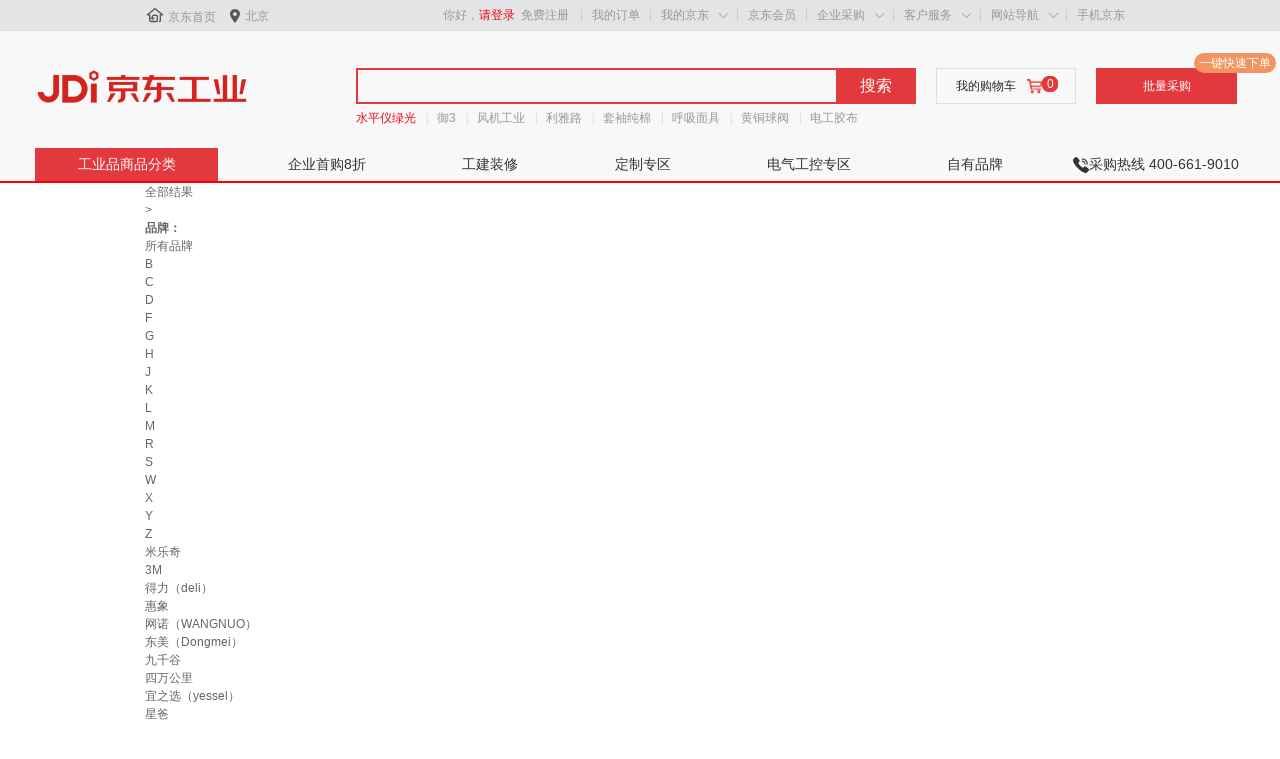

--- FILE ---
content_type: text/html
request_url: https://i-list.jd.com/list.html?cat=14065,14070&page=3&sort=sort_rank_asc&trans=1&JL=6_0_0
body_size: 26995
content:
    <!DOCTYPE html>
    <html>

    <head>
        <meta http-equiv="Content-Type" content="text/html; charset=utf-8"/>
<meta http-equiv="X-UA-Compatible" content="IE=edge">
<meta name="renderer" content="webkit">
<meta http-equiv="Cache-Control" content="max-age=300"/>
<link rel="dns-prefetch" href="//i-search.jd.com" />
<link rel="dns-prefetch" href="//i-item.jd.com" />
<link rel="dns-prefetch" href="//i-list.jd.com" />
<link rel="dns-prefetch" href="//p.3.cn" />
<link rel="dns-prefetch" href="//misc.360buyimg.com" />
<link rel="dns-prefetch" href="//nfa.jd.com" />
<link rel="dns-prefetch" href="//d.jd.com" />
<link rel="dns-prefetch" href="//img12.360buyimg.com" />
<link rel="dns-prefetch" href="//img13.360buyimg.com" />
<link rel="dns-prefetch" href="//static.360buyimg.com" />
<link rel="dns-prefetch" href="//csc.jd.com" />
<link rel="dns-prefetch" href="//mercury.jd.com" />
<link rel="dns-prefetch" href="//x.jd.com" />
<link rel="dns-prefetch" href="//wl.jd.com" /><title>类目列表 - 京东</title><meta name="Keywords" content=",京东" /><meta name="description" content="在京东找到了218735件的类似商品，其中包含了“标签包装”，“实验室用品”，“安防用品”，“清洁用品”等类型的的商品。" /><script>
    window.jdpts = {};
    jdpts._st = new Date().getTime();
    window.pageConfig = {
        closeJpg: 1,
        compatible: false,
        searchType: 0,
        jdfVersion: '2.0.0',
        floatnav: 1,
        price_pdos_off: 0,
        actName: '',
        pSource: 'search_pc',
        mroMTest: 'sort_wareList_0',
        queryParam: {
            c1: 0,
            c2: 0,
            c3: 0,
            brand: '',
            price: '',
            keyword: '',
            page: '3'
        }
    };
    window.QUERY_KEYWORD = '';
    window.REAL_KEYWORD = '';
</script><link type="text/css" rel="stylesheet" href="//misc.360buyimg.com/??jdf/1.0.0/unit/ui-base/5.0.0/ui-base.css,jdf/1.0.0/unit/shortcut/5.0.0/shortcut.css,jdf/1.0.0/unit/global-header/5.0.0/global-header.css,jdf/1.0.0/unit/myjd/5.0.0/myjd.css,jdf/1.0.0/unit/nav/5.0.0/nav.css,jdf/1.0.0/unit/shoppingcart/5.0.0/shoppingcart.css,jdf/1.0.0/unit/global-footer/5.0.0/global-footer.css,jdf/1.0.0/unit/service/5.0.0/service.css,jdf/1.0.0/unit/global-header-photo/5.0.0/global-header-photo.css,jdf/1.0.0/ui/area/1.0.0/area.css">
<script type="text/javascript" src="//misc.360buyimg.com/??jdf/1.0.0/unit/base/5.0.0/base.js,jdf/lib/jquery-1.6.4.js,product/module/es5-shim.js"></script>
<link type="text/css" rel="stylesheet" href="//storage.360buyimg.com/pubfree-bucket/pc-imall-search/3c51fe9/css/search.css" source="widget">


<script>
    window.SEARCH = {
        cid: 0,
        ui_ver: '1.0.7',
        c_category: 0,
        p_category: 0,
                enable_prom_adwords: 1,
        enable_prom_flag: 1,
        enable_price: 1,
        enable_stock: 2,
        enable_yyk: 0,
        lottery_code: '',
        list_cat_str: '14065,14070',
        is_correct_hash: function (e) {
            var a = ["keyword", "brand_id", "activity_id", "coupon_batch", "ecard_id"];
            for (var c = 0, b = a.length; c < b; c++) {
                var d = new RegExp("(^|\\?|&)" + a[c] + "=([^&]*)(\\s|&|$)");
                if (d.test(e)) {
                    return true
                }
            }
            return false
        },
        get_real_hash: function () {
            var a = window.location.hash.substr(1);
            if (a && $.browser.mozilla) {
                return location.href.substr(location.href.indexOf("#") + 1)
            } else {
                return a
            }
        }
    };
    (function (a, b) {
        var c = b.get_real_hash();
        if (b.is_correct_hash(c)) {
            a.location.href = a.location.pathname + "?" + c;
            return false
        } else {
            if (a.self != a.top || $.browser.msie && $.browser.version <= 9) {
                var f = null, e = function () {
                    var d = $(a).width();
                    return 1210 > d ? $("html").removeClass() : $("html").removeClass().addClass(d >= 1210 && 1390 > d ? "resp01" : "resp02"), true
                };
                e();
                $(a).resize(function () {
                    clearTimeout(f), f = setTimeout(e, 20)
                })
            }
        }
    })(window, SEARCH);
</script>    </head>

    <body>
        <!--shortcut start-->
<div id="shortcut-2014">
    <div class="w">
        <ul class="fl">
            <li id="ttbar-home"><i class="iconfont">&#xe608;</i><a href="//www.jd.com/" target="_blank">京东首页</a>
            </li>
            <li class="dorpdown" id="ttbar-mycity"></li>
        </ul>
        <ul class="fr">
            <li class="fore1" id="ttbar-login">
                <a href="javascript:login();" class="link-login">你好，请登录</a>&nbsp;&nbsp;<a
                    href="javascript:regist();" class="link-regist style-red">免费注册</a>
            </li>
            <li class="spacer"></li>
            <li class="fore2">
                <div class="dt">
                    <a target="_blank" href="//order.jd.com/center/list.action">我的订单</a>
                </div>
            </li>
            <li class="spacer"></li>
            <li class="fore3 dorpdown" id="ttbar-myjd">
                <div class="dt cw-icon">
                    <!-- <i class="ci-right"><s>◇</s></i> -->
                    <a target="_blank" href="//home.jd.com/">我的京东</a><i class="iconfont">&#xe605;</i>
                </div>
                <div class="dd dorpdown-layer"></div>
            </li>
            <li class="spacer"></li>
            <li class="fore4" id="ttbar-member">
                <div class="dt">
                    <a target="_blank" href="//vip.jd.com/">京东会员</a>
                </div>
            </li>
            <li class="spacer"></li>
            <li class="fore5" id="ttbar-ent">
                <div class="dt">
                    <a target="_blank" href="//b.jd.com/">企业采购</a>
                </div>
            </li>
            <li class="spacer"></li>
            <li class="fore6 dorpdown" id="ttbar-serv">
                <div class="dt cw-icon">
                    <!-- <i class="ci-right"><s>◇</s></i> -->
                    客户服务<i class="iconfont">&#xe605;</i>
                </div>
                <div class="dd dorpdown-layer"></div>
            </li>
            <li class="spacer"></li>
            <li class="fore7 dorpdown" id="ttbar-navs">
                <div class="dt cw-icon">
                    <!-- <i class="ci-right"><s>◇</s></i> -->
                    网站导航<i class="iconfont">&#xe605;</i>
                </div>
                <div class="dd dorpdown-layer"></div>
            </li>
            <li class="spacer"></li>
            <li class="fore8 dorpdown" id="ttbar-apps">
                <div class="dt cw-icon">
                    <!-- <i class="ci-left"></i> -->
                    <!-- <i class="ci-right"><s>◇</s></i> -->
                    <a target="_blank" href="//app.jd.com/">手机京东</a>
                </div>
            </li>
        </ul>
        <span class="clr"></span>
    </div>
</div>
<div id="o-header-2013">
    <div id="header-2013" style="display:none;"></div>
</div>
<!--shortcut end--><div id="WJCHeader"></div><script src="//WJCHeader-pro.pf.jd.com" data-env="pro"></script><script src="https://storage.360buyimg.com/pubfree-bucket/pc-imall-search/3c51fe9/js/searchLog.js"></script>
        <div id="J_searchWrap" class="w">
            <div id="J_crumbsBar" class="crumbs-bar">
    <div class="crumbs-nav">
        <div class="crumbs-nav-main clearfix">
            <div class="crumbs-nav-item">
                <div class="crumbs-first"><a href="list.html?cat=14065,14070&qrst=1&rt=1&stop=1&vt=2">全部结果</a></div>
            </div>
            <i class="crumbs-arrow">&gt;</i>
                                                <div class="crumbs-nav-item">
                <strong class="search-key"></strong>
            </div>
            <!-- 一分钱试用活动 -->
            <!-- <a href="https://www.vipmro.com/act/66b45392cbf8b3000aee0674_web_lastest.html?flag=83153400" target="_blank"
               clstag="imall|keycount|search|shiyongclick">
                <div class="one-cent-trial">
                    <div class="ad-link">
                        <img src="https://s2-relay.360buyimg.com/relay/c/cut/5/50215686fdec3b589e4ed190cee75802"
                             width="56" height="22" alt="去试试">
                    </div>
                </div>
            </a> -->
        </div>
    </div>
</div><div id="J_container" class="container"><div id="J_selector" class="selector">
            <div class="J_selectorLine s-brand">
            <div class="sl-wrap">
                <div class="sl-key"><strong>品牌：</strong></div>
                <div class="sl-value">
                    <ul class="sl-b-letter J_brandLetter"
                        onclick="searchlog(1,0,0,48)"><li data-initial="0" class="curr">所有品牌</li><li data-initial="B">B</li><li data-initial="C">C</li><li data-initial="D">D</li><li data-initial="F">F</li><li data-initial="G">G</li><li data-initial="H">H</li><li data-initial="J">J</li><li data-initial="K">K</li><li data-initial="L">L</li><li data-initial="M">M</li><li data-initial="R">R</li><li data-initial="S">S</li><li data-initial="W">W</li><li data-initial="X">X</li><li data-initial="Y">Y</li><li data-initial="Z">Z</li></ul>
                    <div class="clr"></div>
                    <div class="sl-v-list">
                        <ul class="J_valueList v-fixed">
                                                            <li id="brand-442002" data-initial="M"
                                    style="display:block;">
                                    <a href="list.html?cat=14065,14070&qrst=1&rt=1&stop=1&vt=2&ev=exbrand_%E7%B1%B3%E4%B9%90%E5%A5%87%5E&uc=0#J_searchWrap" rel="nofollow"
                                       onclick="searchlog(1,0,0,71,'品牌::米乐奇')"
                                       title="米乐奇">
                                        米乐奇                                    </a>
                                </li>
                                                            <li id="brand-32" data-initial="S"
                                    style="display:block;">
                                    <a href="list.html?cat=14065,14070&qrst=1&rt=1&stop=1&vt=2&ev=exbrand_3M%5E&uc=0#J_searchWrap" rel="nofollow"
                                       onclick="searchlog(1,0,1,71,'品牌::3M')"
                                       title="3M">
                                        3M                                    </a>
                                </li>
                                                            <li id="brand-5934" data-initial="D"
                                    style="display:block;">
                                    <a href="list.html?cat=14065,14070&qrst=1&rt=1&stop=1&vt=2&ev=exbrand_%E5%BE%97%E5%8A%9B%EF%BC%88deli%EF%BC%89%5E&uc=0#J_searchWrap" rel="nofollow"
                                       onclick="searchlog(1,0,2,71,'品牌::得力（deli）')"
                                       title="得力（deli）">
                                        得力（deli）                                    </a>
                                </li>
                                                            <li id="brand-383895" data-initial="H"
                                    style="display:block;">
                                    <a href="list.html?cat=14065,14070&qrst=1&rt=1&stop=1&vt=2&ev=exbrand_%E6%83%A0%E8%B1%A1%5E&uc=0#J_searchWrap" rel="nofollow"
                                       onclick="searchlog(1,0,3,71,'品牌::惠象')"
                                       title="惠象">
                                        惠象                                    </a>
                                </li>
                                                            <li id="brand-99067" data-initial="W"
                                    style="display:block;">
                                    <a href="list.html?cat=14065,14070&qrst=1&rt=1&stop=1&vt=2&ev=exbrand_%E7%BD%91%E8%AF%BA%EF%BC%88WANGNUO%EF%BC%89%5E&uc=0#J_searchWrap" rel="nofollow"
                                       onclick="searchlog(1,0,4,71,'品牌::网诺（WANGNUO）')"
                                       title="网诺（WANGNUO）">
                                        网诺（WANGNUO）                                    </a>
                                </li>
                                                            <li id="brand-202687" data-initial="D"
                                    style="display:block;">
                                    <a href="list.html?cat=14065,14070&qrst=1&rt=1&stop=1&vt=2&ev=exbrand_%E4%B8%9C%E7%BE%8E%EF%BC%88Dongmei%EF%BC%89%5E&uc=0#J_searchWrap" rel="nofollow"
                                       onclick="searchlog(1,0,5,71,'品牌::东美（Dongmei）')"
                                       title="东美（Dongmei）">
                                        东美（Dongmei）                                    </a>
                                </li>
                                                            <li id="brand-584155" data-initial="J"
                                    style="display:block;">
                                    <a href="list.html?cat=14065,14070&qrst=1&rt=1&stop=1&vt=2&ev=exbrand_%E4%B9%9D%E5%8D%83%E8%B0%B7%5E&uc=0#J_searchWrap" rel="nofollow"
                                       onclick="searchlog(1,0,6,71,'品牌::九千谷')"
                                       title="九千谷">
                                        九千谷                                    </a>
                                </li>
                                                            <li id="brand-135057" data-initial="S"
                                    style="display:block;">
                                    <a href="list.html?cat=14065,14070&qrst=1&rt=1&stop=1&vt=2&ev=exbrand_%E5%9B%9B%E4%B8%87%E5%85%AC%E9%87%8C%5E&uc=0#J_searchWrap" rel="nofollow"
                                       onclick="searchlog(1,0,7,71,'品牌::四万公里')"
                                       title="四万公里">
                                        四万公里                                    </a>
                                </li>
                                                            <li id="brand-424523" data-initial="Y"
                                    style="display:block;">
                                    <a href="list.html?cat=14065,14070&qrst=1&rt=1&stop=1&vt=2&ev=exbrand_%E5%AE%9C%E4%B9%8B%E9%80%89%EF%BC%88yessel%EF%BC%89%5E&uc=0#J_searchWrap" rel="nofollow"
                                       onclick="searchlog(1,0,8,71,'品牌::宜之选（yessel）')"
                                       title="宜之选（yessel）">
                                        宜之选（yessel）                                    </a>
                                </li>
                                                            <li id="brand-623659" data-initial="X"
                                    style="display:block;">
                                    <a href="list.html?cat=14065,14070&qrst=1&rt=1&stop=1&vt=2&ev=exbrand_%E6%98%9F%E7%88%B8%5E&uc=0#J_searchWrap" rel="nofollow"
                                       onclick="searchlog(1,0,9,71,'品牌::星爸')"
                                       title="星爸">
                                        星爸                                    </a>
                                </li>
                                                            <li id="brand-905452" data-initial="J"
                                    style="display:block;">
                                    <a href="list.html?cat=14065,14070&qrst=1&rt=1&stop=1&vt=2&ev=exbrand_%E4%BA%AC%E4%B8%9C%E5%9B%BE%E6%96%87%5E&uc=0#J_searchWrap" rel="nofollow"
                                       onclick="searchlog(1,0,10,71,'品牌::京东图文')"
                                       title="京东图文">
                                        京东图文                                    </a>
                                </li>
                                                            <li id="brand-247833" data-initial="L"
                                    style="display:block;">
                                    <a href="list.html?cat=14065,14070&qrst=1&rt=1&stop=1&vt=2&ev=exbrand_%E7%BB%BF%E6%A9%99%5E&uc=0#J_searchWrap" rel="nofollow"
                                       onclick="searchlog(1,0,11,71,'品牌::绿橙')"
                                       title="绿橙">
                                        绿橙                                    </a>
                                </li>
                                                            <li id="brand-234981" data-initial="K"
                                    style="display:block;">
                                    <a href="list.html?cat=14065,14070&qrst=1&rt=1&stop=1&vt=2&ev=exbrand_%E6%9F%AF%E9%94%90%E8%BF%A9%5E&uc=0#J_searchWrap" rel="nofollow"
                                       onclick="searchlog(1,0,12,71,'品牌::柯锐迩')"
                                       title="柯锐迩">
                                        柯锐迩                                    </a>
                                </li>
                                                            <li id="brand-575401" data-initial="J"
                                    style="display:block;">
                                    <a href="list.html?cat=14065,14070&qrst=1&rt=1&stop=1&vt=2&ev=exbrand_%E5%81%A5%E8%B5%AB%5E&uc=0#J_searchWrap" rel="nofollow"
                                       onclick="searchlog(1,0,13,71,'品牌::健赫')"
                                       title="健赫">
                                        健赫                                    </a>
                                </li>
                                                            <li id="brand-143334" data-initial="Y"
                                    style="display:block;">
                                    <a href="list.html?cat=14065,14070&qrst=1&rt=1&stop=1&vt=2&ev=exbrand_%E8%8B%B1%E8%A1%A1%5E&uc=0#J_searchWrap" rel="nofollow"
                                       onclick="searchlog(1,0,14,71,'品牌::英衡')"
                                       title="英衡">
                                        英衡                                    </a>
                                </li>
                                                            <li id="brand-241283" data-initial="B"
                                    style="display:block;">
                                    <a href="list.html?cat=14065,14070&qrst=1&rt=1&stop=1&vt=2&ev=exbrand_%E5%AF%B6%E5%93%81%E5%9D%8A%5E&uc=0#J_searchWrap" rel="nofollow"
                                       onclick="searchlog(1,0,15,71,'品牌::寶品坊')"
                                       title="寶品坊">
                                        寶品坊                                    </a>
                                </li>
                                                            <li id="brand-1260265" data-initial="M"
                                    style="display:block;">
                                    <a href="list.html?cat=14065,14070&qrst=1&rt=1&stop=1&vt=2&ev=exbrand_%E8%86%9C%E5%B0%8F%E4%BA%8C%5E&uc=0#J_searchWrap" rel="nofollow"
                                       onclick="searchlog(1,0,16,71,'品牌::膜小二')"
                                       title="膜小二">
                                        膜小二                                    </a>
                                </li>
                                                            <li id="brand-955456" data-initial="M"
                                    style="display:block;">
                                    <a href="list.html?cat=14065,14070&qrst=1&rt=1&stop=1&vt=2&ev=exbrand_%E7%8E%9B%E4%BB%95%E7%A6%8F%5E&uc=0#J_searchWrap" rel="nofollow"
                                       onclick="searchlog(1,0,17,71,'品牌::玛仕福')"
                                       title="玛仕福">
                                        玛仕福                                    </a>
                                </li>
                                                            <li id="brand-668513" data-initial="S"
                                    style="display:block;">
                                    <a href="list.html?cat=14065,14070&qrst=1&rt=1&stop=1&vt=2&ev=exbrand_%E4%B8%89%E5%8C%A0%5E&uc=0#J_searchWrap" rel="nofollow"
                                       onclick="searchlog(1,0,18,71,'品牌::三匠')"
                                       title="三匠">
                                        三匠                                    </a>
                                </li>
                                                            <li id="brand-859288" data-initial="Z"
                                    style="display:block;">
                                    <a href="list.html?cat=14065,14070&qrst=1&rt=1&stop=1&vt=2&ev=exbrand_%E5%85%86%E7%87%8A%5E&uc=0#J_searchWrap" rel="nofollow"
                                       onclick="searchlog(1,0,19,71,'品牌::兆燊')"
                                       title="兆燊">
                                        兆燊                                    </a>
                                </li>
                                                            <li id="brand-1340624" data-initial="G"
                                    style="display:block;">
                                    <a href="list.html?cat=14065,14070&qrst=1&rt=1&stop=1&vt=2&ev=exbrand_%E7%AE%A1%E6%9C%88%5E&uc=0#J_searchWrap" rel="nofollow"
                                       onclick="searchlog(1,0,20,71,'品牌::管月')"
                                       title="管月">
                                        管月                                    </a>
                                </li>
                                                            <li id="brand-196347" data-initial="B"
                                    style="display:block;">
                                    <a href="list.html?cat=14065,14070&qrst=1&rt=1&stop=1&vt=2&ev=exbrand_%E8%B4%9D%E5%82%85%E7%89%B9%5E&uc=0#J_searchWrap" rel="nofollow"
                                       onclick="searchlog(1,0,21,71,'品牌::贝傅特')"
                                       title="贝傅特">
                                        贝傅特                                    </a>
                                </li>
                                                            <li id="brand-336199" data-initial="D"
                                    style="display:block;">
                                    <a href="list.html?cat=14065,14070&qrst=1&rt=1&stop=1&vt=2&ev=exbrand_%E5%BE%B7%E8%8E%8E%EF%BC%88tesa%EF%BC%89%5E&uc=0#J_searchWrap" rel="nofollow"
                                       onclick="searchlog(1,0,22,71,'品牌::德莎（tesa）')"
                                       title="德莎（tesa）">
                                        德莎（tesa）                                    </a>
                                </li>
                                                            <li id="brand-768121" data-initial="G"
                                    style="display:block;">
                                    <a href="list.html?cat=14065,14070&qrst=1&rt=1&stop=1&vt=2&ev=exbrand_%E5%B7%A5%E7%99%BE%E5%88%A9%5E&uc=0#J_searchWrap" rel="nofollow"
                                       onclick="searchlog(1,0,23,71,'品牌::工百利')"
                                       title="工百利">
                                        工百利                                    </a>
                                </li>
                                                            <li id="brand-642243" data-initial="G"
                                    style="display:block;">
                                    <a href="list.html?cat=14065,14070&qrst=1&rt=1&stop=1&vt=2&ev=exbrand_%E5%B7%A5%E6%8B%8D%E6%A1%A3%5E&uc=0#J_searchWrap" rel="nofollow"
                                       onclick="searchlog(1,0,24,71,'品牌::工拍档')"
                                       title="工拍档">
                                        工拍档                                    </a>
                                </li>
                                                            <li id="brand-1621297" data-initial="M"
                                    style="display:block;">
                                    <a href="list.html?cat=14065,14070&qrst=1&rt=1&stop=1&vt=2&ev=exbrand_%E9%B8%A3%E4%BA%9A%5E&uc=0#J_searchWrap" rel="nofollow"
                                       onclick="searchlog(1,0,25,71,'品牌::鸣亚')"
                                       title="鸣亚">
                                        鸣亚                                    </a>
                                </li>
                                                            <li id="brand-76478" data-initial="L"
                                    style="display:block;">
                                    <a href="list.html?cat=14065,14070&qrst=1&rt=1&stop=1&vt=2&ev=exbrand_LINGS%5E&uc=0#J_searchWrap" rel="nofollow"
                                       onclick="searchlog(1,0,26,71,'品牌::LINGS')"
                                       title="LINGS">
                                        LINGS                                    </a>
                                </li>
                                                            <li id="brand-917476" data-initial="B"
                                    style="display:block;">
                                    <a href="list.html?cat=14065,14070&qrst=1&rt=1&stop=1&vt=2&ev=exbrand_%E5%AE%9D%E5%85%8B%E6%80%9D%5E&uc=0#J_searchWrap" rel="nofollow"
                                       onclick="searchlog(1,0,27,71,'品牌::宝克思')"
                                       title="宝克思">
                                        宝克思                                    </a>
                                </li>
                                                            <li id="brand-830821" data-initial="B"
                                    style="display:block;">
                                    <a href="list.html?cat=14065,14070&qrst=1&rt=1&stop=1&vt=2&ev=exbrand_%E5%8C%85%E5%A4%A7%E5%B8%88%EF%BC%88Master%20Package%EF%BC%89%5E&uc=0#J_searchWrap" rel="nofollow"
                                       onclick="searchlog(1,0,28,71,'品牌::包大师（Master Package）')"
                                       title="包大师（Master Package）">
                                        包大师（Master Package）                                    </a>
                                </li>
                                                            <li id="brand-380794" data-initial="B"
                                    style="display:block;">
                                    <a href="list.html?cat=14065,14070&qrst=1&rt=1&stop=1&vt=2&ev=exbrand_%E5%86%B0%E7%A6%B9%5E&uc=0#J_searchWrap" rel="nofollow"
                                       onclick="searchlog(1,0,29,71,'品牌::冰禹')"
                                       title="冰禹">
                                        冰禹                                    </a>
                                </li>
                                                            <li id="brand-342767" data-initial="F"
                                    style="display:block;">
                                    <a href="list.html?cat=14065,14070&qrst=1&rt=1&stop=1&vt=2&ev=exbrand_%E5%BC%97%E6%9B%BC%E9%80%94%5E&uc=0#J_searchWrap" rel="nofollow"
                                       onclick="searchlog(1,0,30,71,'品牌::弗曼途')"
                                       title="弗曼途">
                                        弗曼途                                    </a>
                                </li>
                                                            <li id="brand-291205" data-initial="C"
                                    style="display:block;">
                                    <a href="list.html?cat=14065,14070&qrst=1&rt=1&stop=1&vt=2&ev=exbrand_%E5%BD%A9%E6%A0%BC%5E&uc=0#J_searchWrap" rel="nofollow"
                                       onclick="searchlog(1,0,31,71,'品牌::彩格')"
                                       title="彩格">
                                        彩格                                    </a>
                                </li>
                                                            <li id="brand-389572" data-initial="Y"
                                    style="display:block;">
                                    <a href="list.html?cat=14065,14070&qrst=1&rt=1&stop=1&vt=2&ev=exbrand_%E5%8F%8B%E6%97%A5%E4%B9%85%EF%BC%88YOU%20RI%20JIU%EF%BC%89%5E&uc=0#J_searchWrap" rel="nofollow"
                                       onclick="searchlog(1,0,32,71,'品牌::友日久（YOU RI JIU）')"
                                       title="友日久（YOU RI JIU）">
                                        友日久（YOU RI JIU）                                    </a>
                                </li>
                                                            <li id="brand-1340424" data-initial="B"
                                    style="display:block;">
                                    <a href="list.html?cat=14065,14070&qrst=1&rt=1&stop=1&vt=2&ev=exbrand_%E6%90%8F%E6%A3%AE%E8%8D%9F%5E&uc=0#J_searchWrap" rel="nofollow"
                                       onclick="searchlog(1,0,33,71,'品牌::搏森荟')"
                                       title="搏森荟">
                                        搏森荟                                    </a>
                                </li>
                                                            <li id="brand-1139657" data-initial="R"
                                    style="display:block;">
                                    <a href="list.html?cat=14065,14070&qrst=1&rt=1&stop=1&vt=2&ev=exbrand_%E8%93%89%E5%9F%8E%5E&uc=0#J_searchWrap" rel="nofollow"
                                       onclick="searchlog(1,0,34,71,'品牌::蓉城')"
                                       title="蓉城">
                                        蓉城                                    </a>
                                </li>
                                                            <li id="brand-993781" data-initial="Y"
                                    style="display:block;">
                                    <a href="list.html?cat=14065,14070&qrst=1&rt=1&stop=1&vt=2&ev=exbrand_%E6%82%A0%E6%A0%BC%E7%A0%81%5E&uc=0#J_searchWrap" rel="nofollow"
                                       onclick="searchlog(1,0,35,71,'品牌::悠格码')"
                                       title="悠格码">
                                        悠格码                                    </a>
                                </li>
                                                            <li id="brand-173843" data-initial="Y"
                                    style="display:block;">
                                    <a href="list.html?cat=14065,14070&qrst=1&rt=1&stop=1&vt=2&ev=exbrand_%E6%B0%B8%E5%86%A0%5E&uc=0#J_searchWrap" rel="nofollow"
                                       onclick="searchlog(1,0,36,71,'品牌::永冠')"
                                       title="永冠">
                                        永冠                                    </a>
                                </li>
                                                            <li id="brand-744601" data-initial="Z"
                                    style="display:block;">
                                    <a href="list.html?cat=14065,14070&qrst=1&rt=1&stop=1&vt=2&ev=exbrand_%E9%93%B8%E5%9B%BA%5E&uc=0#J_searchWrap" rel="nofollow"
                                       onclick="searchlog(1,0,37,71,'品牌::铸固')"
                                       title="铸固">
                                        铸固                                    </a>
                                </li>
                                                            <li id="brand-1364078" data-initial="Y"
                                    style="display:block;">
                                    <a href="list.html?cat=14065,14070&qrst=1&rt=1&stop=1&vt=2&ev=exbrand_%E5%B9%BC%E4%B9%8B%E6%9C%AC%5E&uc=0#J_searchWrap" rel="nofollow"
                                       onclick="searchlog(1,0,38,71,'品牌::幼之本')"
                                       title="幼之本">
                                        幼之本                                    </a>
                                </li>
                                                            <li id="brand-258759" data-initial="M"
                                    style="display:block;">
                                    <a href="list.html?cat=14065,14070&qrst=1&rt=1&stop=1&vt=2&ev=exbrand_%E8%86%9C%E7%8E%8B%E4%B8%96%E5%AE%B6%5E&uc=0#J_searchWrap" rel="nofollow"
                                       onclick="searchlog(1,0,39,71,'品牌::膜王世家')"
                                       title="膜王世家">
                                        膜王世家                                    </a>
                                </li>
                                                    </ul>
                    </div>
                    <div class="sl-b-selected J_brandSelected"><span class="sl-b-key">已选条件：</span>
                        <ul class="sl-v-list brand-selected"></ul>
                    </div>
                    <div class="sl-btns">
                        <a class="btn btn-primary J_btnsConfirm disabled" href="javascript:;">确定</a>
                        <a class="btn btn-default J_btnsCancel" href="javascript:;">取消</a>
                    </div>
                </div>
                <div class="sl-ext">
                    <a class="sl-e-more J_extMore" href="javascript:;"  data-url="brand.php?cat=14065,14070&qrst=1&rt=1&stop=1&vt=2">更多<i></i></a>
                    <a class="sl-e-multiple J_extMultiple" href="javascript:;">多选<i></i></a>
                </div>
            </div>
        </div>
                <div class="J_selectorLine s-category">
                <div class="sl-wrap">
                    <div class="sl-key"><strong>分类：</strong></div>
                    <div class="sl-value">
                        <div class="sl-v-list">
                            <ul class="J_valueList">
                                                                    <li>
                                        <a                                                title="标签包装" data-v="14070"
                                                href="list.html?cat=14065,14070&qrst=1&rt=1&stop=1&vt=2&cid2=14070#J_searchWrap"
                                                onclick="searchlog(1,14070,10000,51)">
                                            <i></i>标签包装</a>
                                    </li>
                                                                    <li>
                                        <a                                                title="实验室通用设备" data-v="42689"
                                                href="list.html?cat=14065,14070&qrst=1&rt=1&stop=1&vt=2&cid3=42689#J_searchWrap"
                                                onclick="searchlog(1,42689,10001,51)">
                                            <i></i>实验室通用设备</a>
                                    </li>
                                                                    <li>
                                        <a                                                title="应急处理" data-v="14954"
                                                href="list.html?cat=14065,14070&qrst=1&rt=1&stop=1&vt=2&cid3=14954#J_searchWrap"
                                                onclick="searchlog(1,14954,10002,51)">
                                            <i></i>应急处理</a>
                                    </li>
                                                                    <li>
                                        <a                                                title="样品处理/存放类耗材" data-v="42582"
                                                href="list.html?cat=14065,14070&qrst=1&rt=1&stop=1&vt=2&cid3=42582#J_searchWrap"
                                                onclick="searchlog(1,42582,10003,51)">
                                            <i></i>样品处理/存放类耗材</a>
                                    </li>
                                                                    <li>
                                        <a                                                title="清洁工具" data-v="14117"
                                                href="list.html?cat=14065,14070&qrst=1&rt=1&stop=1&vt=2&cid3=14117#J_searchWrap"
                                                onclick="searchlog(1,14117,10004,51)">
                                            <i></i>清洁工具</a>
                                    </li>
                                                                    <li>
                                        <a                                                title="吸附用品" data-v="14989"
                                                href="list.html?cat=14065,14070&qrst=1&rt=1&stop=1&vt=2&cid3=14989#J_searchWrap"
                                                onclick="searchlog(1,14989,10005,51)">
                                            <i></i>吸附用品</a>
                                    </li>
                                                                    <li>
                                        <a                                                title="周转箱" data-v="35794"
                                                href="list.html?cat=14065,14070&qrst=1&rt=1&stop=1&vt=2&cid3=35794#J_searchWrap"
                                                onclick="searchlog(1,35794,10006,51)">
                                            <i></i>周转箱</a>
                                    </li>
                                                                    <li class="no-relate-cat">
                                        <a                                                title="输送带" data-v="43316"
                                                href="list.html?cat=14065,14070&qrst=1&rt=1&stop=1&vt=2&cid3=43316#J_searchWrap"
                                                onclick="searchlog(1,43316,10007,51)">
                                            <i></i>输送带</a>
                                    </li>
                                                                    <li class="no-relate-cat">
                                        <a                                                title="工具耗材" data-v="15037"
                                                href="list.html?cat=14065,14070&qrst=1&rt=1&stop=1&vt=2&cid3=15037#J_searchWrap"
                                                onclick="searchlog(1,15037,10008,51)">
                                            <i></i>工具耗材</a>
                                    </li>
                                                                    <li class="no-relate-cat">
                                        <a                                                title="液压设备" data-v="43241"
                                                href="list.html?cat=14065,14070&qrst=1&rt=1&stop=1&vt=2&cid3=43241#J_searchWrap"
                                                onclick="searchlog(1,43241,10009,51)">
                                            <i></i>液压设备</a>
                                    </li>
                                                            </ul>
                        </div>
                        <div class="sl-btns">
                            <a class="btn btn-primary J_btnsConfirm disabled" href="javascript:;">确定</a>
                            <a class="btn btn-default J_btnsCancel" href="javascript:;">取消</a>
                        </div>
                    </div>
                    <div class="sl-ext">
                        <a class="sl-e-more J_extMore" href="javascript:;"
                           style="visibility: visible;">更多<i></i></a>
                        <a class="sl-e-multiple J_extMultiple" href="javascript:;"
                           style="visibility: hidden;">多选<i></i></a>
                    </div>
                </div>
            </div>
        <div class="J_selectorLine s-line"><div class="sl-wrap"><div class="sl-key"><span>是否为定制产品：</span><span style="display:none">20596</span></div><div class="sl-value"><div class="sl-v-list"><ul class="J_valueList"><li><a href="list.html?cat=14065,14070&qrst=1&rt=1&stop=1&vt=2&ev=20596_248826%5E&uc=0#J_searchWrap" rel="nofollow" onclick="searchlog(1,0,20000,71,'是否为定制产品::定制产品')"><i></i>定制产品</a></li><li><a href="list.html?cat=14065,14070&qrst=1&rt=1&stop=1&vt=2&ev=20596_248838%5E&uc=0#J_searchWrap" rel="nofollow" onclick="searchlog(1,0,20001,71,'是否为定制产品::非定制产品')"><i></i>非定制产品</a></li></ul>
                        </div>
                            <div class="sl-btns">
                                <a class="btn btn-primary J_btnsConfirm disabled" href="javascript:;">确定</a>
                                <a class="btn btn-default J_btnsCancel" href="javascript:;">取消</a>
                            </div>
					    </div>
						<div class="sl-ext">
							<a class="sl-e-more J_extMore" href="javascript:;">更多<i></i></a>
							<a class="sl-e-multiple J_extMultiple" href="javascript:;">多选<i></i></a>
						</div>
					</div>
				</div><div class="J_selectorLine s-line"><div class="sl-wrap"><div class="sl-key"><span>类别：</span><span style="display:none">878</span></div><div class="sl-value"><div class="sl-v-list"><ul class="J_valueList"><li><a href="list.html?cat=14065,14070&qrst=1&rt=1&stop=1&vt=2&ev=878_746%5E&uc=0#J_searchWrap" rel="nofollow" onclick="searchlog(1,0,30000,71,'类别::复印纸')"><i></i>复印纸</a></li><li><a href="list.html?cat=14065,14070&qrst=1&rt=1&stop=1&vt=2&ev=878_5988%5E&uc=0#J_searchWrap" rel="nofollow" onclick="searchlog(1,0,30001,71,'类别::碳带')"><i></i>碳带</a></li><li><a href="list.html?cat=14065,14070&qrst=1&rt=1&stop=1&vt=2&ev=878_110958%5E&uc=0#J_searchWrap" rel="nofollow" onclick="searchlog(1,0,30002,71,'类别::标签\/条码打印机')"><i></i>标签/条码打印机</a></li><li><a href="list.html?cat=14065,14070&qrst=1&rt=1&stop=1&vt=2&ev=878_190229%5E&uc=0#J_searchWrap" rel="nofollow" onclick="searchlog(1,0,30003,71,'类别::油墨')"><i></i>油墨</a></li><li><a href="list.html?cat=14065,14070&qrst=1&rt=1&stop=1&vt=2&ev=878_259716%5E&uc=0#J_searchWrap" rel="nofollow" onclick="searchlog(1,0,30004,71,'类别::标签打印头')"><i></i>标签打印头</a></li><li><a href="list.html?cat=14065,14070&qrst=1&rt=1&stop=1&vt=2&ev=878_261881%5E&uc=0#J_searchWrap" rel="nofollow" onclick="searchlog(1,0,30005,71,'类别::打印机配件')"><i></i>打印机配件</a></li><li><a href="list.html?cat=14065,14070&qrst=1&rt=1&stop=1&vt=2&ev=878_264133%5E&uc=0#J_searchWrap" rel="nofollow" onclick="searchlog(1,0,30006,71,'类别::标签纸')"><i></i>标签纸</a></li><li><a href="list.html?cat=14065,14070&qrst=1&rt=1&stop=1&vt=2&ev=878_277449%5E&uc=0#J_searchWrap" rel="nofollow" onclick="searchlog(1,0,30007,71,'类别::UV墨水')"><i></i>UV墨水</a></li><li><a href="list.html?cat=14065,14070&qrst=1&rt=1&stop=1&vt=2&ev=878_25896%5E&uc=0#J_searchWrap" rel="nofollow" onclick="searchlog(1,0,30008,71,'类别::标签')"><i></i>标签</a></li><li><a href="list.html?cat=14065,14070&qrst=1&rt=1&stop=1&vt=2&ev=878_110959%5E&uc=0#J_searchWrap" rel="nofollow" onclick="searchlog(1,0,30009,71,'类别::打码机')"><i></i>打码机</a></li><li><a href="list.html?cat=14065,14070&qrst=1&rt=1&stop=1&vt=2&ev=878_67064%5E&uc=0#J_searchWrap" rel="nofollow" onclick="searchlog(1,0,30010,71,'类别::色带')"><i></i>色带</a></li><li><a href="list.html?cat=14065,14070&qrst=1&rt=1&stop=1&vt=2&ev=878_110960%5E&uc=0#J_searchWrap" rel="nofollow" onclick="searchlog(1,0,30011,71,'类别::喷码机')"><i></i>喷码机</a></li><li><a href="list.html?cat=14065,14070&qrst=1&rt=1&stop=1&vt=2&ev=878_110961%5E&uc=0#J_searchWrap" rel="nofollow" onclick="searchlog(1,0,30012,71,'类别::贴标机')"><i></i>贴标机</a></li><li><a href="list.html?cat=14065,14070&qrst=1&rt=1&stop=1&vt=2&ev=878_110978%5E&uc=0#J_searchWrap" rel="nofollow" onclick="searchlog(1,0,30013,71,'类别::吊牌\/挂牌')"><i></i>吊牌/挂牌</a></li><li><a href="list.html?cat=14065,14070&qrst=1&rt=1&stop=1&vt=2&ev=878_110962%5E&uc=0#J_searchWrap" rel="nofollow" onclick="searchlog(1,0,30014,71,'类别::面单打印机')"><i></i>面单打印机</a></li><li><a href="list.html?cat=14065,14070&qrst=1&rt=1&stop=1&vt=2&ev=878_110963%5E&uc=0#J_searchWrap" rel="nofollow" onclick="searchlog(1,0,30015,71,'类别::标签识别')"><i></i>标签识别</a></li><li><a href="list.html?cat=14065,14070&qrst=1&rt=1&stop=1&vt=2&ev=878_110964%5E&uc=0#J_searchWrap" rel="nofollow" onclick="searchlog(1,0,30016,71,'类别::标牌机')"><i></i>标牌机</a></li><li><a href="list.html?cat=14065,14070&qrst=1&rt=1&stop=1&vt=2&ev=878_110965%5E&uc=0#J_searchWrap" rel="nofollow" onclick="searchlog(1,0,30017,71,'类别::线号机')"><i></i>线号机</a></li><li><a href="list.html?cat=14065,14070&qrst=1&rt=1&stop=1&vt=2&ev=878_162728%5E&uc=0#J_searchWrap" rel="nofollow" onclick="searchlog(1,0,30018,71,'类别::墨粉\/碳粉')"><i></i>墨粉/碳粉</a></li><li><a href="list.html?cat=14065,14070&qrst=1&rt=1&stop=1&vt=2&ev=878_162729%5E&uc=0#J_searchWrap" rel="nofollow" onclick="searchlog(1,0,30019,71,'类别::3D打印耗材')"><i></i>3D打印耗材</a></li><li><a href="list.html?cat=14065,14070&qrst=1&rt=1&stop=1&vt=2&ev=878_1211%5E&uc=0#J_searchWrap" rel="nofollow" onclick="searchlog(1,0,30020,71,'类别::标签打印机')"><i></i>标签打印机</a></li><li><a href="list.html?cat=14065,14070&qrst=1&rt=1&stop=1&vt=2&ev=878_162731%5E&uc=0#J_searchWrap" rel="nofollow" onclick="searchlog(1,0,30021,71,'类别::标价机\/打码机')"><i></i>标价机/打码机</a></li><li><a href="list.html?cat=14065,14070&qrst=1&rt=1&stop=1&vt=2&ev=878_162732%5E&uc=0#J_searchWrap" rel="nofollow" onclick="searchlog(1,0,30022,71,'类别::激光打标机')"><i></i>激光打标机</a></li><li><a href="list.html?cat=14065,14070&qrst=1&rt=1&stop=1&vt=2&ev=878_25842%5E&uc=0#J_searchWrap" rel="nofollow" onclick="searchlog(1,0,30023,71,'类别::支架')"><i></i>支架</a></li><li><a href="list.html?cat=14065,14070&qrst=1&rt=1&stop=1&vt=2&ev=878_107072%5E&uc=0#J_searchWrap" rel="nofollow" onclick="searchlog(1,0,30024,71,'类别::碎纸机')"><i></i>碎纸机</a></li><li><a href="list.html?cat=14065,14070&qrst=1&rt=1&stop=1&vt=2&ev=878_130059%5E&uc=0#J_searchWrap" rel="nofollow" onclick="searchlog(1,0,30025,71,'类别::扫描仪')"><i></i>扫描仪</a></li><li><a href="list.html?cat=14065,14070&qrst=1&rt=1&stop=1&vt=2&ev=878_76946%5E&uc=0#J_searchWrap" rel="nofollow" onclick="searchlog(1,0,30026,71,'类别::扫描枪')"><i></i>扫描枪</a></li><li><a href="list.html?cat=14065,14070&qrst=1&rt=1&stop=1&vt=2&ev=878_167168%5E&uc=0#J_searchWrap" rel="nofollow" onclick="searchlog(1,0,30027,71,'类别::打标机')"><i></i>打标机</a></li><li><a href="list.html?cat=14065,14070&qrst=1&rt=1&stop=1&vt=2&ev=878_167093%5E&uc=0#J_searchWrap" rel="nofollow" onclick="searchlog(1,0,30028,71,'类别::盘点机')"><i></i>盘点机</a></li><li><a href="list.html?cat=14065,14070&qrst=1&rt=1&stop=1&vt=2&ev=878_167162%5E&uc=0#J_searchWrap" rel="nofollow" onclick="searchlog(1,0,30029,71,'类别::全面屏智能终端')"><i></i>全面屏智能终端</a></li><li><a href="list.html?cat=14065,14070&qrst=1&rt=1&stop=1&vt=2&ev=878_167129%5E&uc=0#J_searchWrap" rel="nofollow" onclick="searchlog(1,0,30030,71,'类别::制卡机')"><i></i>制卡机</a></li><li><a href="list.html?cat=14065,14070&qrst=1&rt=1&stop=1&vt=2&ev=878_167232%5E&uc=0#J_searchWrap" rel="nofollow" onclick="searchlog(1,0,30031,71,'类别::桌面条码打印机')"><i></i>桌面条码打印机</a></li><li><a href="list.html?cat=14065,14070&qrst=1&rt=1&stop=1&vt=2&ev=878_167218%5E&uc=0#J_searchWrap" rel="nofollow" onclick="searchlog(1,0,30032,71,'类别::工业条码打印机')"><i></i>工业条码打印机</a></li><li><a href="list.html?cat=14065,14070&qrst=1&rt=1&stop=1&vt=2&ev=878_167057%5E&uc=0#J_searchWrap" rel="nofollow" onclick="searchlog(1,0,30033,71,'类别::数据采集器')"><i></i>数据采集器</a></li><li><a href="list.html?cat=14065,14070&qrst=1&rt=1&stop=1&vt=2&ev=878_167120%5E&uc=0#J_searchWrap" rel="nofollow" onclick="searchlog(1,0,30034,71,'类别::PDA数据采集器')"><i></i>PDA数据采集器</a></li><li><a href="list.html?cat=14065,14070&qrst=1&rt=1&stop=1&vt=2&ev=878_167067%5E&uc=0#J_searchWrap" rel="nofollow" onclick="searchlog(1,0,30035,71,'类别::扫描器')"><i></i>扫描器</a></li><li><a href="list.html?cat=14065,14070&qrst=1&rt=1&stop=1&vt=2&ev=878_11%5E&uc=0#J_searchWrap" rel="nofollow" onclick="searchlog(1,0,30036,71,'类别::其他')"><i></i>其他</a></li><li><a href="list.html?cat=14065,14070&qrst=1&rt=1&stop=1&vt=2&ev=878_33710%5E&uc=0#J_searchWrap" rel="nofollow" onclick="searchlog(1,0,30037,71,'类别::其它')"><i></i>其它</a></li><li><a href="list.html?cat=14065,14070&qrst=1&rt=1&stop=1&vt=2&ev=878_10085%5E&uc=0#J_searchWrap" rel="nofollow" onclick="searchlog(1,0,30038,71,'类别::打包带')"><i></i>打包带</a></li><li><a href="list.html?cat=14065,14070&qrst=1&rt=1&stop=1&vt=2&ev=878_368895%5E&uc=0#J_searchWrap" rel="nofollow" onclick="searchlog(1,0,30039,71,'类别::白卡')"><i></i>白卡</a></li><li><a href="list.html?cat=14065,14070&qrst=1&rt=1&stop=1&vt=2&ev=878_163504%5E&uc=0#J_searchWrap" rel="nofollow" onclick="searchlog(1,0,30040,71,'类别::证卡打印机')"><i></i>证卡打印机</a></li></ul>
                        </div>
                            <div class="sl-btns">
                                <a class="btn btn-primary J_btnsConfirm disabled" href="javascript:;">确定</a>
                                <a class="btn btn-default J_btnsCancel" href="javascript:;">取消</a>
                            </div>
					    </div>
						<div class="sl-ext">
							<a class="sl-e-more J_extMore" href="javascript:;">更多<i></i></a>
							<a class="sl-e-multiple J_extMultiple" href="javascript:;">多选<i></i></a>
						</div>
					</div>
				</div>        <div id="J_selectorSenior" class="J_selectorLine s-line s-senior">
            <div class="sl-wrap">
                <div class="sl-key"><span>高级选项：</span></div>
                <div class="sl-value">
                    <div class="sl-v-tab">
                        <div class="sl-tab-trigger clearfix">
                                                            <a class="trig-item" href="javascript:;">
                                    <span class="text">配置</span>
                                    <span style="display:none">-4616</span>
                                    <i class="arrow"></i>
                                </a>
                                                            <a class="trig-item" href="javascript:;">
                                    <span class="text">类型</span>
                                    <span style="display:none">-3184</span>
                                    <i class="arrow"></i>
                                </a>
                                                            <a class="trig-item" href="javascript:;">
                                    <span class="text">适用薄膜</span>
                                    <span style="display:none">-20617</span>
                                    <i class="arrow"></i>
                                </a>
                                                            <a class="trig-item" href="javascript:;">
                                    <span class="text">适用范围</span>
                                    <span style="display:none">-714</span>
                                    <i class="arrow"></i>
                                </a>
                                                            <a class="trig-item" href="javascript:;">
                                    <span class="text">适用类型</span>
                                    <span style="display:none">-3397</span>
                                    <i class="arrow"></i>
                                </a>
                                                            <a class="trig-item" href="javascript:;">
                                    <span class="text">接口类型</span>
                                    <span style="display:none">-2504</span>
                                    <i class="arrow"></i>
                                </a>
                                                            <a class="trig-item" href="javascript:;">
                                    <span class="text">打印速度</span>
                                    <span style="display:none">-351</span>
                                    <i class="arrow"></i>
                                </a>
                                                            <a class="trig-item" href="javascript:;">
                                    <span class="text">打印精度</span>
                                    <span style="display:none">-575</span>
                                    <i class="arrow"></i>
                                </a>
                                                            <a class="trig-item" href="javascript:;">
                                    <span class="text">条码类型</span>
                                    <span style="display:none">-15966</span>
                                    <i class="arrow"></i>
                                </a>
                                                            <a class="trig-item" href="javascript:;">
                                    <span class="text">能效等级</span>
                                    <span style="display:none">-1200</span>
                                    <i class="arrow"></i>
                                </a>
                                                            <a class="trig-item" href="javascript:;">
                                    <span class="text">适用材料</span>
                                    <span style="display:none">-16200</span>
                                    <i class="arrow"></i>
                                </a>
                                                            <a class="trig-item" href="javascript:;">
                                    <span class="text">使用包装材质</span>
                                    <span style="display:none">-20586</span>
                                    <i class="arrow"></i>
                                </a>
                                                            <a class="trig-item" href="javascript:;">
                                    <span class="text">喷印材质</span>
                                    <span style="display:none">-20621</span>
                                    <i class="arrow"></i>
                                </a>
                                                            <a class="trig-item" href="javascript:;">
                                    <span class="text">基材</span>
                                    <span style="display:none">-20356</span>
                                    <i class="arrow"></i>
                                </a>
                                                            <a class="trig-item" href="javascript:;">
                                    <span class="text">是否可定制</span>
                                    <span style="display:none">-3233</span>
                                    <i class="arrow"></i>
                                </a>
                                                            <a class="trig-item" href="javascript:;">
                                    <span class="text">电源方式</span>
                                    <span style="display:none">-3365</span>
                                    <i class="arrow"></i>
                                </a>
                                                    </div>
                    </div>
                </div>
                <div class="sl-tab-cont">
                                            <div class="sl-tab-cont-item" style="display: none;width: 1190px;">
                            <div class="sl-v-list">
                                <ul class="J_valueList clearfix">
                                    <li><a href="list.html?cat=14065,14070&qrst=1&rt=1&stop=1&vt=2&ev=4616_84696%5E&uc=0#J_searchWrap" rel="nofollow" onclick="searchlog(1,0,40000,71,'配置::插电')"><i></i>插电</a></li><li><a href="list.html?cat=14065,14070&qrst=1&rt=1&stop=1&vt=2&ev=4616_19879%5E&uc=0#J_searchWrap" rel="nofollow" onclick="searchlog(1,0,40001,71,'配置::充电')"><i></i>充电</a></li><li><a href="list.html?cat=14065,14070&qrst=1&rt=1&stop=1&vt=2&ev=4616_248817%5E&uc=0#J_searchWrap" rel="nofollow" onclick="searchlog(1,0,40002,71,'配置::双电池')"><i></i>双电池</a></li><li><a href="list.html?cat=14065,14070&qrst=1&rt=1&stop=1&vt=2&ev=4616_248849%5E&uc=0#J_searchWrap" rel="nofollow" onclick="searchlog(1,0,40003,71,'配置::单电池')"><i></i>单电池</a></li><li><a href="list.html?cat=14065,14070&qrst=1&rt=1&stop=1&vt=2&ev=4616_33710%5E&uc=0#J_searchWrap" rel="nofollow" onclick="searchlog(1,0,40004,71,'配置::其它')"><i></i>其它</a></li>                                </ul>
                                                                    <a class="btn-multiple J_tabMultiple" href="javascript:;">多选<i></i></a>
                                                            </div>
                            <div class="sl-btns">
                                <a class="btn btn-primary J_btnsConfirm disabled" href="javascript:;">确定</a>
                                <a class="btn btn-default J_tabCancel" href="javascript:;">取消</a>
                            </div>
                        </div>
                                            <div class="sl-tab-cont-item" style="display: none;width: 1190px;">
                            <div class="sl-v-list">
                                <ul class="J_valueList clearfix">
                                    <li><a href="list.html?cat=14065,14070&qrst=1&rt=1&stop=1&vt=2&ev=3184_29384%5E&uc=0#J_searchWrap" rel="nofollow" onclick="searchlog(1,0,50000,71,'类型::电子秤')"><i></i>电子秤</a></li><li><a href="list.html?cat=14065,14070&qrst=1&rt=1&stop=1&vt=2&ev=3184_93620%5E&uc=0#J_searchWrap" rel="nofollow" onclick="searchlog(1,0,50001,71,'类型::台秤')"><i></i>台秤</a></li><li><a href="list.html?cat=14065,14070&qrst=1&rt=1&stop=1&vt=2&ev=3184_252596%5E&uc=0#J_searchWrap" rel="nofollow" onclick="searchlog(1,0,50002,71,'类型::地磅')"><i></i>地磅</a></li><li><a href="list.html?cat=14065,14070&qrst=1&rt=1&stop=1&vt=2&ev=3184_155369%5E&uc=0#J_searchWrap" rel="nofollow" onclick="searchlog(1,0,50003,71,'类型::预拉型')"><i></i>预拉型</a></li>                                </ul>
                                                                    <a class="btn-multiple J_tabMultiple" href="javascript:;">多选<i></i></a>
                                                            </div>
                            <div class="sl-btns">
                                <a class="btn btn-primary J_btnsConfirm disabled" href="javascript:;">确定</a>
                                <a class="btn btn-default J_tabCancel" href="javascript:;">取消</a>
                            </div>
                        </div>
                                            <div class="sl-tab-cont-item" style="display: none;width: 1190px;">
                            <div class="sl-v-list">
                                <ul class="J_valueList clearfix">
                                    <li><a href="list.html?cat=14065,14070&qrst=1&rt=1&stop=1&vt=2&ev=20617_261180%5E&uc=0#J_searchWrap" rel="nofollow" onclick="searchlog(1,0,60000,71,'适用薄膜::POF')"><i></i>POF</a></li><li><a href="list.html?cat=14065,14070&qrst=1&rt=1&stop=1&vt=2&ev=20617_72145%5E&uc=0#J_searchWrap" rel="nofollow" onclick="searchlog(1,0,60001,71,'适用薄膜::PE')"><i></i>PE</a></li><li><a href="list.html?cat=14065,14070&qrst=1&rt=1&stop=1&vt=2&ev=20617_361%5E&uc=0#J_searchWrap" rel="nofollow" onclick="searchlog(1,0,60002,71,'适用薄膜::PET')"><i></i>PET</a></li><li><a href="list.html?cat=14065,14070&qrst=1&rt=1&stop=1&vt=2&ev=20617_20477%5E&uc=0#J_searchWrap" rel="nofollow" onclick="searchlog(1,0,60003,71,'适用薄膜::pp')"><i></i>pp</a></li><li><a href="list.html?cat=14065,14070&qrst=1&rt=1&stop=1&vt=2&ev=20617_33710%5E&uc=0#J_searchWrap" rel="nofollow" onclick="searchlog(1,0,60004,71,'适用薄膜::其它')"><i></i>其它</a></li>                                </ul>
                                                                    <a class="btn-multiple J_tabMultiple" href="javascript:;">多选<i></i></a>
                                                            </div>
                            <div class="sl-btns">
                                <a class="btn btn-primary J_btnsConfirm disabled" href="javascript:;">确定</a>
                                <a class="btn btn-default J_tabCancel" href="javascript:;">取消</a>
                            </div>
                        </div>
                                            <div class="sl-tab-cont-item" style="display: none;width: 1190px;">
                            <div class="sl-v-list">
                                <ul class="J_valueList clearfix">
                                    <li><a href="list.html?cat=14065,14070&qrst=1&rt=1&stop=1&vt=2&ev=714_127248%5E&uc=0#J_searchWrap" rel="nofollow" onclick="searchlog(1,0,70000,71,'适用范围::麻袋')"><i></i>麻袋</a></li><li><a href="list.html?cat=14065,14070&qrst=1&rt=1&stop=1&vt=2&ev=714_91517%5E&uc=0#J_searchWrap" rel="nofollow" onclick="searchlog(1,0,70001,71,'适用范围::编织袋')"><i></i>编织袋</a></li><li><a href="list.html?cat=14065,14070&qrst=1&rt=1&stop=1&vt=2&ev=714_245313%5E&uc=0#J_searchWrap" rel="nofollow" onclick="searchlog(1,0,70002,71,'适用范围::快递袋')"><i></i>快递袋</a></li><li><a href="list.html?cat=14065,14070&qrst=1&rt=1&stop=1&vt=2&ev=714_248877%5E&uc=0#J_searchWrap" rel="nofollow" onclick="searchlog(1,0,70003,71,'适用范围::复合袋')"><i></i>复合袋</a></li><li><a href="list.html?cat=14065,14070&qrst=1&rt=1&stop=1&vt=2&ev=714_159039%5E&uc=0#J_searchWrap" rel="nofollow" onclick="searchlog(1,0,70004,71,'适用范围::牛皮纸袋')"><i></i>牛皮纸袋</a></li><li><a href="list.html?cat=14065,14070&qrst=1&rt=1&stop=1&vt=2&ev=714_33710%5E&uc=0#J_searchWrap" rel="nofollow" onclick="searchlog(1,0,70005,71,'适用范围::其它')"><i></i>其它</a></li>                                </ul>
                                                                    <a class="btn-multiple J_tabMultiple" href="javascript:;">多选<i></i></a>
                                                            </div>
                            <div class="sl-btns">
                                <a class="btn btn-primary J_btnsConfirm disabled" href="javascript:;">确定</a>
                                <a class="btn btn-default J_tabCancel" href="javascript:;">取消</a>
                            </div>
                        </div>
                                            <div class="sl-tab-cont-item" style="display: none;width: 1190px;">
                            <div class="sl-v-list">
                                <ul class="J_valueList clearfix">
                                    <li><a href="list.html?cat=14065,14070&qrst=1&rt=1&stop=1&vt=2&ev=3397_248843%5E&uc=0#J_searchWrap" rel="nofollow" onclick="searchlog(1,0,80000,71,'适用类型::PET塑钢带')"><i></i>PET塑钢带</a></li><li><a href="list.html?cat=14065,14070&qrst=1&rt=1&stop=1&vt=2&ev=3397_248878%5E&uc=0#J_searchWrap" rel="nofollow" onclick="searchlog(1,0,80001,71,'适用类型::纤维打包带')"><i></i>纤维打包带</a></li><li><a href="list.html?cat=14065,14070&qrst=1&rt=1&stop=1&vt=2&ev=3397_33710%5E&uc=0#J_searchWrap" rel="nofollow" onclick="searchlog(1,0,80002,71,'适用类型::其它')"><i></i>其它</a></li>                                </ul>
                                                                    <a class="btn-multiple J_tabMultiple" href="javascript:;">多选<i></i></a>
                                                            </div>
                            <div class="sl-btns">
                                <a class="btn btn-primary J_btnsConfirm disabled" href="javascript:;">确定</a>
                                <a class="btn btn-default J_tabCancel" href="javascript:;">取消</a>
                            </div>
                        </div>
                                            <div class="sl-tab-cont-item" style="display: none;width: 1190px;">
                            <div class="sl-v-list">
                                <ul class="J_valueList clearfix">
                                    <li><a href="list.html?cat=14065,14070&qrst=1&rt=1&stop=1&vt=2&ev=2504_33710%5E&uc=0#J_searchWrap" rel="nofollow" onclick="searchlog(1,0,90000,71,'接口类型::其它')"><i></i>其它</a></li><li><a href="list.html?cat=14065,14070&qrst=1&rt=1&stop=1&vt=2&ev=2504_110558%5E&uc=0#J_searchWrap" rel="nofollow" onclick="searchlog(1,0,90001,71,'接口类型::网口')"><i></i>网口</a></li><li><a href="list.html?cat=14065,14070&qrst=1&rt=1&stop=1&vt=2&ev=2504_121985%5E&uc=0#J_searchWrap" rel="nofollow" onclick="searchlog(1,0,90002,71,'接口类型::无接口')"><i></i>无接口</a></li><li><a href="list.html?cat=14065,14070&qrst=1&rt=1&stop=1&vt=2&ev=2504_947%5E&uc=0#J_searchWrap" rel="nofollow" onclick="searchlog(1,0,90003,71,'接口类型::USB')"><i></i>USB</a></li><li><a href="list.html?cat=14065,14070&qrst=1&rt=1&stop=1&vt=2&ev=2504_166465%5E&uc=0#J_searchWrap" rel="nofollow" onclick="searchlog(1,0,90004,71,'接口类型::串行接口')"><i></i>串行接口</a></li><li><a href="list.html?cat=14065,14070&qrst=1&rt=1&stop=1&vt=2&ev=2504_167063%5E&uc=0#J_searchWrap" rel="nofollow" onclick="searchlog(1,0,90005,71,'接口类型::并行接口')"><i></i>并行接口</a></li><li><a href="list.html?cat=14065,14070&qrst=1&rt=1&stop=1&vt=2&ev=2504_77877%5E&uc=0#J_searchWrap" rel="nofollow" onclick="searchlog(1,0,90006,71,'接口类型::有线')"><i></i>有线</a></li><li><a href="list.html?cat=14065,14070&qrst=1&rt=1&stop=1&vt=2&ev=2504_58350%5E&uc=0#J_searchWrap" rel="nofollow" onclick="searchlog(1,0,90007,71,'接口类型::无线')"><i></i>无线</a></li><li><a href="list.html?cat=14065,14070&qrst=1&rt=1&stop=1&vt=2&ev=2504_167335%5E&uc=0#J_searchWrap" rel="nofollow" onclick="searchlog(1,0,90008,71,'接口类型::移动APP')"><i></i>移动APP</a></li>                                </ul>
                                                                    <a class="btn-multiple J_tabMultiple" href="javascript:;">多选<i></i></a>
                                                            </div>
                            <div class="sl-btns">
                                <a class="btn btn-primary J_btnsConfirm disabled" href="javascript:;">确定</a>
                                <a class="btn btn-default J_tabCancel" href="javascript:;">取消</a>
                            </div>
                        </div>
                                            <div class="sl-tab-cont-item" style="display: none;width: 1190px;">
                            <div class="sl-v-list">
                                <ul class="J_valueList clearfix">
                                    <li><a href="list.html?cat=14065,14070&qrst=1&rt=1&stop=1&vt=2&ev=351_260607%5E&uc=0#J_searchWrap" rel="nofollow" onclick="searchlog(1,0,100000,71,'打印速度::355mm\/s')"><i></i>355mm/s</a></li><li><a href="list.html?cat=14065,14070&qrst=1&rt=1&stop=1&vt=2&ev=351_263997%5E&uc=0#J_searchWrap" rel="nofollow" onclick="searchlog(1,0,100001,71,'打印速度::152mm\/s')"><i></i>152mm/s</a></li><li><a href="list.html?cat=14065,14070&qrst=1&rt=1&stop=1&vt=2&ev=351_281677%5E&uc=0#J_searchWrap" rel="nofollow" onclick="searchlog(1,0,100002,71,'打印速度::127mm\/s')"><i></i>127mm/s</a></li><li><a href="list.html?cat=14065,14070&qrst=1&rt=1&stop=1&vt=2&ev=351_383249%5E&uc=0#J_searchWrap" rel="nofollow" onclick="searchlog(1,0,100003,71,'打印速度::500mm\/s')"><i></i>500mm/s</a></li><li><a href="list.html?cat=14065,14070&qrst=1&rt=1&stop=1&vt=2&ev=351_399962%5E&uc=0#J_searchWrap" rel="nofollow" onclick="searchlog(1,0,100004,71,'打印速度::60~150mm\/s')"><i></i>60~150mm/s</a></li><li><a href="list.html?cat=14065,14070&qrst=1&rt=1&stop=1&vt=2&ev=351_399977%5E&uc=0#J_searchWrap" rel="nofollow" onclick="searchlog(1,0,100005,71,'打印速度::9000mm\/s')"><i></i>9000mm/s</a></li><li><a href="list.html?cat=14065,14070&qrst=1&rt=1&stop=1&vt=2&ev=351_399978%5E&uc=0#J_searchWrap" rel="nofollow" onclick="searchlog(1,0,100006,71,'打印速度::50~60mm\/s')"><i></i>50~60mm/s</a></li><li><a href="list.html?cat=14065,14070&qrst=1&rt=1&stop=1&vt=2&ev=351_392124%5E&uc=0#J_searchWrap" rel="nofollow" onclick="searchlog(1,0,100007,71,'打印速度::104mm\/s')"><i></i>104mm/s</a></li><li><a href="list.html?cat=14065,14070&qrst=1&rt=1&stop=1&vt=2&ev=351_380512%5E&uc=0#J_searchWrap" rel="nofollow" onclick="searchlog(1,0,100008,71,'打印速度::150mm\/s')"><i></i>150mm/s</a></li><li><a href="list.html?cat=14065,14070&qrst=1&rt=1&stop=1&vt=2&ev=351_359993%5E&uc=0#J_searchWrap" rel="nofollow" onclick="searchlog(1,0,100009,71,'打印速度::45mm\/s')"><i></i>45mm/s</a></li><li><a href="list.html?cat=14065,14070&qrst=1&rt=1&stop=1&vt=2&ev=351_422958%5E&uc=0#J_searchWrap" rel="nofollow" onclick="searchlog(1,0,100010,71,'打印速度::≤7000mm\/s')"><i></i>≤7000mm/s</a></li><li><a href="list.html?cat=14065,14070&qrst=1&rt=1&stop=1&vt=2&ev=351_11%5E&uc=0#J_searchWrap" rel="nofollow" onclick="searchlog(1,0,100011,71,'打印速度::其他')"><i></i>其他</a></li><li><a href="list.html?cat=14065,14070&qrst=1&rt=1&stop=1&vt=2&ev=351_162752%5E&uc=0#J_searchWrap" rel="nofollow" onclick="searchlog(1,0,100012,71,'打印速度::3.2mm\/s')"><i></i>3.2mm/s</a></li><li><a href="list.html?cat=14065,14070&qrst=1&rt=1&stop=1&vt=2&ev=351_162749%5E&uc=0#J_searchWrap" rel="nofollow" onclick="searchlog(1,0,100013,71,'打印速度::15mm\/s')"><i></i>15mm/s</a></li><li><a href="list.html?cat=14065,14070&qrst=1&rt=1&stop=1&vt=2&ev=351_162735%5E&uc=0#J_searchWrap" rel="nofollow" onclick="searchlog(1,0,100014,71,'打印速度::20mm\/s')"><i></i>20mm/s</a></li><li><a href="list.html?cat=14065,14070&qrst=1&rt=1&stop=1&vt=2&ev=351_162736%5E&uc=0#J_searchWrap" rel="nofollow" onclick="searchlog(1,0,100015,71,'打印速度::25mm\/s')"><i></i>25mm/s</a></li><li><a href="list.html?cat=14065,14070&qrst=1&rt=1&stop=1&vt=2&ev=351_162760%5E&uc=0#J_searchWrap" rel="nofollow" onclick="searchlog(1,0,100016,71,'打印速度::59PPM')"><i></i>59PPM</a></li><li><a href="list.html?cat=14065,14070&qrst=1&rt=1&stop=1&vt=2&ev=351_162740%5E&uc=0#J_searchWrap" rel="nofollow" onclick="searchlog(1,0,100017,71,'打印速度::101.6mm\/s')"><i></i>101.6mm/s</a></li><li><a href="list.html?cat=14065,14070&qrst=1&rt=1&stop=1&vt=2&ev=351_162734%5E&uc=0#J_searchWrap" rel="nofollow" onclick="searchlog(1,0,100018,71,'打印速度::152.4mm\/s')"><i></i>152.4mm/s</a></li><li><a href="list.html?cat=14065,14070&qrst=1&rt=1&stop=1&vt=2&ev=351_162754%5E&uc=0#J_searchWrap" rel="nofollow" onclick="searchlog(1,0,100019,71,'打印速度::203.2mm\/s')"><i></i>203.2mm/s</a></li><li><a href="list.html?cat=14065,14070&qrst=1&rt=1&stop=1&vt=2&ev=351_162738%5E&uc=0#J_searchWrap" rel="nofollow" onclick="searchlog(1,0,100020,71,'打印速度::254mm\/s')"><i></i>254mm/s</a></li><li><a href="list.html?cat=14065,14070&qrst=1&rt=1&stop=1&vt=2&ev=351_373779%5E&uc=0#J_searchWrap" rel="nofollow" onclick="searchlog(1,0,100021,71,'打印速度::102mm\/s')"><i></i>102mm/s</a></li>                                </ul>
                                                                    <a class="btn-multiple J_tabMultiple" href="javascript:;">多选<i></i></a>
                                                            </div>
                            <div class="sl-btns">
                                <a class="btn btn-primary J_btnsConfirm disabled" href="javascript:;">确定</a>
                                <a class="btn btn-default J_tabCancel" href="javascript:;">取消</a>
                            </div>
                        </div>
                                            <div class="sl-tab-cont-item" style="display: none;width: 1190px;">
                            <div class="sl-v-list">
                                <ul class="J_valueList clearfix">
                                    <li><a href="list.html?cat=14065,14070&qrst=1&rt=1&stop=1&vt=2&ev=575_262507%5E&uc=0#J_searchWrap" rel="nofollow" onclick="searchlog(1,0,110000,71,'打印精度::305dpi')"><i></i>305dpi</a></li><li><a href="list.html?cat=14065,14070&qrst=1&rt=1&stop=1&vt=2&ev=575_263999%5E&uc=0#J_searchWrap" rel="nofollow" onclick="searchlog(1,0,110001,71,'打印精度::609dpi')"><i></i>609dpi</a></li><li><a href="list.html?cat=14065,14070&qrst=1&rt=1&stop=1&vt=2&ev=575_336838%5E&uc=0#J_searchWrap" rel="nofollow" onclick="searchlog(1,0,110002,71,'打印精度::1440dpi')"><i></i>1440dpi</a></li><li><a href="list.html?cat=14065,14070&qrst=1&rt=1&stop=1&vt=2&ev=575_19127%5E&uc=0#J_searchWrap" rel="nofollow" onclick="searchlog(1,0,110003,71,'打印精度::1200dpi')"><i></i>1200dpi</a></li><li><a href="list.html?cat=14065,14070&qrst=1&rt=1&stop=1&vt=2&ev=575_11%5E&uc=0#J_searchWrap" rel="nofollow" onclick="searchlog(1,0,110004,71,'打印精度::其他')"><i></i>其他</a></li><li><a href="list.html?cat=14065,14070&qrst=1&rt=1&stop=1&vt=2&ev=575_162756%5E&uc=0#J_searchWrap" rel="nofollow" onclick="searchlog(1,0,110005,71,'打印精度::180dpi')"><i></i>180dpi</a></li><li><a href="list.html?cat=14065,14070&qrst=1&rt=1&stop=1&vt=2&ev=575_162737%5E&uc=0#J_searchWrap" rel="nofollow" onclick="searchlog(1,0,110006,71,'打印精度::200dpi')"><i></i>200dpi</a></li><li><a href="list.html?cat=14065,14070&qrst=1&rt=1&stop=1&vt=2&ev=575_162741%5E&uc=0#J_searchWrap" rel="nofollow" onclick="searchlog(1,0,110007,71,'打印精度::203dpi')"><i></i>203dpi</a></li><li><a href="list.html?cat=14065,14070&qrst=1&rt=1&stop=1&vt=2&ev=575_162758%5E&uc=0#J_searchWrap" rel="nofollow" onclick="searchlog(1,0,110008,71,'打印精度::300dpi')"><i></i>300dpi</a></li><li><a href="list.html?cat=14065,14070&qrst=1&rt=1&stop=1&vt=2&ev=575_162759%5E&uc=0#J_searchWrap" rel="nofollow" onclick="searchlog(1,0,110009,71,'打印精度::360dpi')"><i></i>360dpi</a></li><li><a href="list.html?cat=14065,14070&qrst=1&rt=1&stop=1&vt=2&ev=575_19126%5E&uc=0#J_searchWrap" rel="nofollow" onclick="searchlog(1,0,110010,71,'打印精度::600dpi')"><i></i>600dpi</a></li>                                </ul>
                                                                    <a class="btn-multiple J_tabMultiple" href="javascript:;">多选<i></i></a>
                                                            </div>
                            <div class="sl-btns">
                                <a class="btn btn-primary J_btnsConfirm disabled" href="javascript:;">确定</a>
                                <a class="btn btn-default J_tabCancel" href="javascript:;">取消</a>
                            </div>
                        </div>
                                            <div class="sl-tab-cont-item" style="display: none;width: 1190px;">
                            <div class="sl-v-list">
                                <ul class="J_valueList clearfix">
                                    <li><a href="list.html?cat=14065,14070&qrst=1&rt=1&stop=1&vt=2&ev=15966_11%5E&uc=0#J_searchWrap" rel="nofollow" onclick="searchlog(1,0,120000,71,'条码类型::其他')"><i></i>其他</a></li><li><a href="list.html?cat=14065,14070&qrst=1&rt=1&stop=1&vt=2&ev=15966_272942%5E&uc=0#J_searchWrap" rel="nofollow" onclick="searchlog(1,0,120001,71,'条码类型::柔性抗金属可打印RFID标签')"><i></i>柔性抗金属可打印RFID标签</a></li><li><a href="list.html?cat=14065,14070&qrst=1&rt=1&stop=1&vt=2&ev=15966_272943%5E&uc=0#J_searchWrap" rel="nofollow" onclick="searchlog(1,0,120002,71,'条码类型::普通可打印RFID标签')"><i></i>普通可打印RFID标签</a></li><li><a href="list.html?cat=14065,14070&qrst=1&rt=1&stop=1&vt=2&ev=15966_164240%5E&uc=0#J_searchWrap" rel="nofollow" onclick="searchlog(1,0,120003,71,'条码类型::一维码')"><i></i>一维码</a></li><li><a href="list.html?cat=14065,14070&qrst=1&rt=1&stop=1&vt=2&ev=15966_164258%5E&uc=0#J_searchWrap" rel="nofollow" onclick="searchlog(1,0,120004,71,'条码类型::二维码')"><i></i>二维码</a></li><li><a href="list.html?cat=14065,14070&qrst=1&rt=1&stop=1&vt=2&ev=15966_167074%5E&uc=0#J_searchWrap" rel="nofollow" onclick="searchlog(1,0,120005,71,'条码类型::DPM金属雕刻码')"><i></i>DPM金属雕刻码</a></li><li><a href="list.html?cat=14065,14070&qrst=1&rt=1&stop=1&vt=2&ev=15966_167066%5E&uc=0#J_searchWrap" rel="nofollow" onclick="searchlog(1,0,120006,71,'条码类型::纸质条码')"><i></i>纸质条码</a></li><li><a href="list.html?cat=14065,14070&qrst=1&rt=1&stop=1&vt=2&ev=15966_167170%5E&uc=0#J_searchWrap" rel="nofollow" onclick="searchlog(1,0,120007,71,'条码类型::屏幕条码')"><i></i>屏幕条码</a></li><li><a href="list.html?cat=14065,14070&qrst=1&rt=1&stop=1&vt=2&ev=15966_167113%5E&uc=0#J_searchWrap" rel="nofollow" onclick="searchlog(1,0,120008,71,'条码类型::彩色条码')"><i></i>彩色条码</a></li><li><a href="list.html?cat=14065,14070&qrst=1&rt=1&stop=1&vt=2&ev=15966_19343%5E&uc=0#J_searchWrap" rel="nofollow" onclick="searchlog(1,0,120009,71,'条码类型::通用')"><i></i>通用</a></li>                                </ul>
                                                                    <a class="btn-multiple J_tabMultiple" href="javascript:;">多选<i></i></a>
                                                            </div>
                            <div class="sl-btns">
                                <a class="btn btn-primary J_btnsConfirm disabled" href="javascript:;">确定</a>
                                <a class="btn btn-default J_tabCancel" href="javascript:;">取消</a>
                            </div>
                        </div>
                                            <div class="sl-tab-cont-item" style="display: none;width: 1190px;">
                            <div class="sl-v-list">
                                <ul class="J_valueList clearfix">
                                    <li><a href="list.html?cat=14065,14070&qrst=1&rt=1&stop=1&vt=2&ev=1200_77180%5E&uc=0#J_searchWrap" rel="nofollow" onclick="searchlog(1,0,130000,71,'能效等级::一级能效')"><i></i>一级能效</a></li><li><a href="list.html?cat=14065,14070&qrst=1&rt=1&stop=1&vt=2&ev=1200_77181%5E&uc=0#J_searchWrap" rel="nofollow" onclick="searchlog(1,0,130001,71,'能效等级::二级能效')"><i></i>二级能效</a></li><li><a href="list.html?cat=14065,14070&qrst=1&rt=1&stop=1&vt=2&ev=1200_105021%5E&uc=0#J_searchWrap" rel="nofollow" onclick="searchlog(1,0,130002,71,'能效等级::无能效等级')"><i></i>无能效等级</a></li>                                </ul>
                                                                    <a class="btn-multiple J_tabMultiple" href="javascript:;">多选<i></i></a>
                                                            </div>
                            <div class="sl-btns">
                                <a class="btn btn-primary J_btnsConfirm disabled" href="javascript:;">确定</a>
                                <a class="btn btn-default J_tabCancel" href="javascript:;">取消</a>
                            </div>
                        </div>
                                            <div class="sl-tab-cont-item" style="display: none;width: 1190px;">
                            <div class="sl-v-list">
                                <ul class="J_valueList clearfix">
                                    <li><a href="list.html?cat=14065,14070&qrst=1&rt=1&stop=1&vt=2&ev=16200_72145%5E&uc=0#J_searchWrap" rel="nofollow" onclick="searchlog(1,0,140000,71,'适用材料::PE')"><i></i>PE</a></li><li><a href="list.html?cat=14065,14070&qrst=1&rt=1&stop=1&vt=2&ev=16200_245573%5E&uc=0#J_searchWrap" rel="nofollow" onclick="searchlog(1,0,140001,71,'适用材料::复合铝箔')"><i></i>复合铝箔</a></li><li><a href="list.html?cat=14065,14070&qrst=1&rt=1&stop=1&vt=2&ev=16200_245373%5E&uc=0#J_searchWrap" rel="nofollow" onclick="searchlog(1,0,140002,71,'适用材料::其它复合材料')"><i></i>其它复合材料</a></li>                                </ul>
                                                                    <a class="btn-multiple J_tabMultiple" href="javascript:;">多选<i></i></a>
                                                            </div>
                            <div class="sl-btns">
                                <a class="btn btn-primary J_btnsConfirm disabled" href="javascript:;">确定</a>
                                <a class="btn btn-default J_tabCancel" href="javascript:;">取消</a>
                            </div>
                        </div>
                                            <div class="sl-tab-cont-item" style="display: none;width: 1190px;">
                            <div class="sl-v-list">
                                <ul class="J_valueList clearfix">
                                    <li><a href="list.html?cat=14065,14070&qrst=1&rt=1&stop=1&vt=2&ev=20586_20477%5E&uc=0#J_searchWrap" rel="nofollow" onclick="searchlog(1,0,150000,71,'使用包装材质::pp')"><i></i>pp</a></li><li><a href="list.html?cat=14065,14070&qrst=1&rt=1&stop=1&vt=2&ev=20586_72145%5E&uc=0#J_searchWrap" rel="nofollow" onclick="searchlog(1,0,150001,71,'使用包装材质::PE')"><i></i>PE</a></li>                                </ul>
                                                                    <a class="btn-multiple J_tabMultiple" href="javascript:;">多选<i></i></a>
                                                            </div>
                            <div class="sl-btns">
                                <a class="btn btn-primary J_btnsConfirm disabled" href="javascript:;">确定</a>
                                <a class="btn btn-default J_tabCancel" href="javascript:;">取消</a>
                            </div>
                        </div>
                                            <div class="sl-tab-cont-item" style="display: none;width: 1190px;">
                            <div class="sl-v-list">
                                <ul class="J_valueList clearfix">
                                    <li><a href="list.html?cat=14065,14070&qrst=1&rt=1&stop=1&vt=2&ev=20621_72145%5E&uc=0#J_searchWrap" rel="nofollow" onclick="searchlog(1,0,160000,71,'喷印材质::PE')"><i></i>PE</a></li><li><a href="list.html?cat=14065,14070&qrst=1&rt=1&stop=1&vt=2&ev=20621_96944%5E&uc=0#J_searchWrap" rel="nofollow" onclick="searchlog(1,0,160001,71,'喷印材质::铝箔')"><i></i>铝箔</a></li><li><a href="list.html?cat=14065,14070&qrst=1&rt=1&stop=1&vt=2&ev=20621_245373%5E&uc=0#J_searchWrap" rel="nofollow" onclick="searchlog(1,0,160002,71,'喷印材质::其它复合材料')"><i></i>其它复合材料</a></li><li><a href="list.html?cat=14065,14070&qrst=1&rt=1&stop=1&vt=2&ev=20621_107262%5E&uc=0#J_searchWrap" rel="nofollow" onclick="searchlog(1,0,160003,71,'喷印材质::纸箱')"><i></i>纸箱</a></li><li><a href="list.html?cat=14065,14070&qrst=1&rt=1&stop=1&vt=2&ev=20621_33912%5E&uc=0#J_searchWrap" rel="nofollow" onclick="searchlog(1,0,160004,71,'喷印材质::管材')"><i></i>管材</a></li><li><a href="list.html?cat=14065,14070&qrst=1&rt=1&stop=1&vt=2&ev=20621_33271%5E&uc=0#J_searchWrap" rel="nofollow" onclick="searchlog(1,0,160005,71,'喷印材质::金属')"><i></i>金属</a></li><li><a href="list.html?cat=14065,14070&qrst=1&rt=1&stop=1&vt=2&ev=20621_15513%5E&uc=0#J_searchWrap" rel="nofollow" onclick="searchlog(1,0,160006,71,'喷印材质::玻璃')"><i></i>玻璃</a></li><li><a href="list.html?cat=14065,14070&qrst=1&rt=1&stop=1&vt=2&ev=20621_184951%5E&uc=0#J_searchWrap" rel="nofollow" onclick="searchlog(1,0,160007,71,'喷印材质::袋子')"><i></i>袋子</a></li>                                </ul>
                                                                    <a class="btn-multiple J_tabMultiple" href="javascript:;">多选<i></i></a>
                                                            </div>
                            <div class="sl-btns">
                                <a class="btn btn-primary J_btnsConfirm disabled" href="javascript:;">确定</a>
                                <a class="btn btn-default J_tabCancel" href="javascript:;">取消</a>
                            </div>
                        </div>
                                            <div class="sl-tab-cont-item" style="display: none;width: 1190px;">
                            <div class="sl-v-list">
                                <ul class="J_valueList clearfix">
                                    <li><a href="list.html?cat=14065,14070&qrst=1&rt=1&stop=1&vt=2&ev=20356_83636%5E&uc=0#J_searchWrap" rel="nofollow" onclick="searchlog(1,0,170000,71,'基材::泡棉')"><i></i>泡棉</a></li><li><a href="list.html?cat=14065,14070&qrst=1&rt=1&stop=1&vt=2&ev=20356_245093%5E&uc=0#J_searchWrap" rel="nofollow" onclick="searchlog(1,0,170001,71,'基材::布基')"><i></i>布基</a></li><li><a href="list.html?cat=14065,14070&qrst=1&rt=1&stop=1&vt=2&ev=20356_67723%5E&uc=0#J_searchWrap" rel="nofollow" onclick="searchlog(1,0,170002,71,'基材::PVC')"><i></i>PVC</a></li><li><a href="list.html?cat=14065,14070&qrst=1&rt=1&stop=1&vt=2&ev=20356_33710%5E&uc=0#J_searchWrap" rel="nofollow" onclick="searchlog(1,0,170003,71,'基材::其它')"><i></i>其它</a></li>                                </ul>
                                                                    <a class="btn-multiple J_tabMultiple" href="javascript:;">多选<i></i></a>
                                                            </div>
                            <div class="sl-btns">
                                <a class="btn btn-primary J_btnsConfirm disabled" href="javascript:;">确定</a>
                                <a class="btn btn-default J_tabCancel" href="javascript:;">取消</a>
                            </div>
                        </div>
                                            <div class="sl-tab-cont-item" style="display: none;width: 1190px;">
                            <div class="sl-v-list">
                                <ul class="J_valueList clearfix">
                                    <li><a href="list.html?cat=14065,14070&qrst=1&rt=1&stop=1&vt=2&ev=3233_6877%5E&uc=0#J_searchWrap" rel="nofollow" onclick="searchlog(1,0,180000,71,'是否可定制::否')"><i></i>否</a></li><li><a href="list.html?cat=14065,14070&qrst=1&rt=1&stop=1&vt=2&ev=3233_67380%5E&uc=0#J_searchWrap" rel="nofollow" onclick="searchlog(1,0,180001,71,'是否可定制::是')"><i></i>是</a></li>                                </ul>
                                                                    <a class="btn-multiple J_tabMultiple" href="javascript:;">多选<i></i></a>
                                                            </div>
                            <div class="sl-btns">
                                <a class="btn btn-primary J_btnsConfirm disabled" href="javascript:;">确定</a>
                                <a class="btn btn-default J_tabCancel" href="javascript:;">取消</a>
                            </div>
                        </div>
                                            <div class="sl-tab-cont-item" style="display: none;width: 1190px;">
                            <div class="sl-v-list">
                                <ul class="J_valueList clearfix">
                                    <li><a href="list.html?cat=14065,14070&qrst=1&rt=1&stop=1&vt=2&ev=3365_703%5E&uc=0#J_searchWrap" rel="nofollow" onclick="searchlog(1,0,190000,71,'电源方式::干电池')"><i></i>干电池</a></li><li><a href="list.html?cat=14065,14070&qrst=1&rt=1&stop=1&vt=2&ev=3365_277150%5E&uc=0#J_searchWrap" rel="nofollow" onclick="searchlog(1,0,190001,71,'电源方式::电压输出式')"><i></i>电压输出式</a></li>                                </ul>
                                                                    <a class="btn-multiple J_tabMultiple" href="javascript:;">多选<i></i></a>
                                                            </div>
                            <div class="sl-btns">
                                <a class="btn btn-primary J_btnsConfirm disabled" href="javascript:;">确定</a>
                                <a class="btn btn-default J_tabCancel" href="javascript:;">取消</a>
                            </div>
                        </div>
                                    </div>
            </div>
        </div>
    </div>
<div id="J_main" class="g-main3">
    <div id="J-global-toolbar"></div>
    <div class="m-list">
        <div class="ml-wrap">
            <div id="J_filter" class="filter">
    <div class="f-line top">
        <div class="f-sort">
                        <a class="curr" href="javascript:;"><span
                    class="fs-tit">综合</span><em class="fs-down"><i class="arrow"></i></em></a>
            <a class="" href="javascript:;"><span
                    class="fs-tit">销量</span><em class="fs-down"><i class="arrow"></i></em></a>
            <a class=""
               href="javascript:;"><span class="fs-tit">评论数</span><em class="fs-down"><i
                        class="arrow"></i></em></a>
            <a class=""
               href="javascript:;"><span
                        class="fs-tit">新品</span><em class="fs-down"><i class="arrow"></i></em></a>
            <a class=""
               href="javascript:;"><span class="fs-tit">价格</span><em
                    class="fs-up"><i
                        class="arrow-top"></i><i class="arrow-bottom"></i></em></a>
        </div>
                    <div id="J_selectorPrice" class="f-price">
                <div class="f-price-set">
                    <div class="fl"><input type="text" class="input-txt" autocomplete="off"
                                           style="color:#ccc"
                                           value="¥"></div>
                    <em>-</em>
                    <div class="fl"><input type="text" class="input-txt" autocomplete="off"
                                           style="color:#ccc"
                                           value="¥"></div>
                </div>
                <div class="f-price-edit">
                    <a href="javascript:;" class="item1 J-price-cancle">清空</a>
                    <a href="javascript:;" class="item2 J-price-confirm"
                       data-url="list.html?cat=14065,14070&qrst=1&rt=1&stop=1&vt=2&ev=exprice_%7Bmin%7D-%7Bmax%7D%5E&uc=0#J_searchWrap">确定</a>
                </div>
            </div>
                <div id="J_topPage" class="f-pager">
								<span class="fp-text">
									<b>2</b><em>/</em><i>100</i>
								</span>
            <a class="fp-prev disabled" href="javascript:;">&lt;</a>
            <a class="fp-next" href="javascript:;">&gt;</a>
        </div>
        <div class="f-result-sum">共<span id="J_resCount" class="num">21万+</span>件商品</div>
        <span class="clr"></span>
    </div>
    <div class="f-line">
        <div class="f-store">
            <div class="fs-cell delivery-location">配送至</div>
            <div id="J_store_selector" class="ui-area-wrap" style="float:left;margin-right:10px">
                <div class="ui-area-text-wrap">
                    <div class="ui-area-text">北京朝阳区</div>
                    <b></b>
                </div>
                <div class="ui-area-content-wrap">
                    <div class="ui-area-tab"></div>
                    <div class="ui-area-content"></div>
                </div>
            </div>
        </div>
        <div id="J_feature" class="f-feature">
            <ul>
                                    <li>
                        <a data-field="wtype" data-val="1"
                           class=""
                           href="javascript:;" onclick="searchlog(1,0,0,43)"><i></i>京东物流
                        </a>
                    </li>
                    <li>
                        <a data-field="cod" data-val="1"
                           class=""
                           href="javascript:;"
                           onclick="searchlog(1,0,0,34)"><i></i>货到付款
                        </a>
                    </li>
                                <li>
                    <a data-field="stock" data-val="1"
                       class=""
                       href="javascript:;"
                       onclick="searchlog(1,0,0,41)"><i></i>仅显示有货
                    </a>
                </li>
                <li>
                    <a data-field="filtbybt" data-val="1"
                       class=""
                       href="javascript:;"
                       onclick="searchlog(1,0,0,41)"><i></i>
                       <img src="https://img20.360buyimg.com/img/jfs/t1/361597/13/10674/7896/69251a37F5dfa7783/4182b73618a324fc.png" alt="百亿补贴" style="width: 54px;height: 18px;margin-top: -3px;">
                    </a>
                </li>
                <li>
                    <a data-field="filtgfzj" data-val="1"
                       class=""
                       href="javascript:;"
                       onclick="searchlog(1,0,0,41)"><i></i>
                       <img src="https://img12.360buyimg.com/img/jfs/t1/361753/5/10949/5863/6925193cFb5d0c322/6d790acd409cf7ac.png" alt="官方直降" style="width: 54px;height: 18px;margin-top: -3px;">
                    </a>
                </li>
            </ul>
        </div>
        <div class="display_switch">
            <div id="view_switch_grid" class="active">
                <i></i>
                <span>大图</span>
            </div>
            <div id="view_switch_list" >
                <i></i>
                <span>列表</span>
            </div>
        </div>
        <span class="clr"></span>
    </div>
</div><div id="J_goodsList" class="goods-list-v2 gyp-list J-goods-list gl-type-1"><ul class="gl-warp clearfix" data-tpl="3">    <li class="gl-item" data-sku="100065042977" data-spu="100046642955" data-pid="100046642955" data-model="毛重4.5kg 净重4kg*4">
        <div class="gl-i-wrap">
            <div class="img-container">
                <div class="p-img">
                    <a target="_blank" title="绿橙 缠绕膜打包膜 工业用宽50cm长450m高粘打包膜pe拉伸膜包装膜透明薄膜箱装 净重16kg/整箱4卷"
                       href="//item.jd.com/100065042977.html"
                       onclick="searchlog(1,100065042977,0,2,'','flagsClk=20975744')">
                        <img width="182" height="172" class="err-product"
                             data-img="1" source-data-lazy-img="//img12.360buyimg.com/n7/jfs/t1/333651/4/16497/98362/68d211d3F631dccc5/2ca6826ca4025ffc.jpg" />
                        </a>                        <div data-lease="" data-catid="35645" data-venid="1000434866" data-presale=""></div>
                </div>
                <!-- 大图模式 -->
                                    <div class="p-scroll">
                        <span class="ps-prev">&lt;</span>
                        <span class="ps-next">&gt;</span>
                        <div class="ps-wrap">
                            <ul class="ps-main">
                                <li class="ps-item"><a href="javascript:;" class="curr"
                                                       title="【京配整箱】50cm宽/18kg约450m"><img  data-presale="" data-sku="100065042977"
                                             data-img="1"
                                             data-lazy-img="//img12.360buyimg.com/n9/jfs/t1/333651/4/16497/98362/68d211d3F631dccc5/2ca6826ca4025ffc.jpg"
                                             class="err-product" width="25" height="25"/></a></li>
                                                            </ul>
                        </div>
                    </div>
                            </div>
            <!--                -->            <div class="info-container">
                <div class="p-name p-name-type-2">
                    <a target="_blank" title=""
                       href="//item.jd.com/100065042977.html"
                       onclick="searchlog(1,100065042977,0,1,'','flagsClk=20975744')">
                        <i class="goods-icons J-picon-tips J-picon-fix ziyingTag" data-idx="1" data-tips="京东自营，品质保障">自营</i>                        <em><img src="//img12.360buyimg.com/imagetools/jfs/t1/231097/13/4955/8616/6566db11Fdba219ef/894a9e4ed0832351.png" alt="工业品" class="js-jdjx p-tag3 height="16">
                            绿橙 缠绕膜打包膜 工业用宽50cm长450m高粘打包膜pe拉伸膜包装膜透明薄膜箱装 净重16kg/整箱4卷</em>
                        <i class="promo-words" id="J_AD_100065042977"></i>
                    </a>
                </div>
                <div style="display: flex; justify-content: space-between;"> 
                            <div class="p-price price-container not-ready">
                                <div class="p-price-item discount-price"></div>
                                <div class="p-price-item discount-price-desc"></div>
                                <div class="p-price-item subsidy-price"></div>
                                <div class="p-price-item after-price"></div>
                             </div>
                             <div class="p-o-btn addcart" style="width: 20px;height: 20px;border-radius: 20px;background: #FFF0F4;text-align: center; color: #FF0F23; font-size: 16px; cursor: pointer" data-sku="100065042977">+</div>
                         </div>                <div class="p-icons" id="J_pro_100065042977" data-done="1">

                </div>
                <!-- 属性外露 -->
                <div class="p-gyp-tags" style="display: none;"title="16Kg/卷 20Kg/卷 2丝"><span class="txt">16Kg/卷</span><span class="txt">20Kg/卷</span><span class="txt">2丝</span></div>                <!-- 去掉评论-->
<!--                <div class="wjc-p-code"><span>商品编码：--><!--</span><i class="icon copySkuCode" data-sku="--><!--"></i></div>-->
<!---->
<!--                <div class="wjc-p-model"><span>商品型号：--><!--</span><div class="icon copyModelCode" data-model="--><!--"></div></div>-->

                <div class="p-commit">
                                        <strong>
                                            <a
                            id="J_comment_100065042977"
                            target="_blank"
                            href="//item.jd.com/100065042977.html#comment"
                            onclick="searchlog(1,100065042977,0,3,'','flagsClk=20975744')">2万+</a>条评价</strong>
                </div>

                                <div class="p-shop" data-selfware="1"
                     data-score="5"
                     data-reputation="98">
                    <span class="J_im_icon"><a target="_blank" class="curr-shop" onclick="searchlog(1,1000434866,0,58)" href="//mall.jd.com/index-1000434866.html" title="绿橙京东自营旗舰店">绿橙京东自营旗舰店</a></span>                </div>
            </div>

                        <div class="p-operate">
                            </div>
                    </div>
    </li>
    <li class="gl-item" data-sku="100147266282" data-spu="100147266282" data-pid="100147266282" data-model="DTC003-180">
        <div class="gl-i-wrap">
            <div class="img-container">
                <div class="p-img">
                    <a target="_blank" title="东美（Dongmei）称重电子秤商用防水台秤高精度家用落地卖菜计价计数秤快递秤工业磅秤"
                       href="//item.jd.com/100147266282.html"
                       onclick="searchlog(1,100147266282,1,2,'','flagsClk=20976256')">
                        <img width="182" height="172" class="err-product"
                             data-img="1" source-data-lazy-img="//img12.360buyimg.com/n7/jfs/t1/362686/27/9107/123664/692123f6Fc272d161/b056b3d047b9de4d.jpg" />
                        </a>                        <div data-lease="" data-catid="35677" data-venid="1000481824" data-presale=""></div>
                </div>
                <!-- 大图模式 -->
                                    <div class="p-scroll">
                        <span class="ps-prev">&lt;</span>
                        <span class="ps-next">&gt;</span>
                        <div class="ps-wrap">
                            <ul class="ps-main">
                                <li class="ps-item"><a href="javascript:;" class="curr"
                                                       title="【高性价比】180kg加大台面31*41"><img  data-presale="" data-sku="100147266282"
                                             data-img="1"
                                             data-lazy-img="//img12.360buyimg.com/n9/jfs/t1/362686/27/9107/123664/692123f6Fc272d161/b056b3d047b9de4d.jpg"
                                             class="err-product" width="25" height="25"/></a></li>
                                                            </ul>
                        </div>
                    </div>
                            </div>
            <!--                -->            <div class="info-container">
                <div class="p-name p-name-type-2">
                    <a target="_blank" title=""
                       href="//item.jd.com/100147266282.html"
                       onclick="searchlog(1,100147266282,1,1,'','flagsClk=20976256')">
                        <i class="goods-icons J-picon-tips J-picon-fix ziyingTag" data-idx="1" data-tips="京东自营，品质保障">自营</i>                        <em><img src="//img12.360buyimg.com/imagetools/jfs/t1/231097/13/4955/8616/6566db11Fdba219ef/894a9e4ed0832351.png" alt="工业品" class="js-jdjx p-tag3 height="16">
                            东美（Dongmei）称重电子秤商用防水台秤高精度家用落地卖菜计价计数秤快递秤工业磅秤</em>
                        <i class="promo-words" id="J_AD_100147266282"></i>
                    </a>
                </div>
                <div style="display: flex; justify-content: space-between;"> 
                            <div class="p-price price-container not-ready">
                                <div class="p-price-item discount-price"></div>
                                <div class="p-price-item discount-price-desc"></div>
                                <div class="p-price-item subsidy-price"></div>
                                <div class="p-price-item after-price"></div>
                             </div>
                             <div class="p-o-btn addcart" style="width: 20px;height: 20px;border-radius: 20px;background: #FFF0F4;text-align: center; color: #FF0F23; font-size: 16px; cursor: pointer" data-sku="100147266282">+</div>
                         </div>                <div class="p-icons" id="J_pro_100147266282" data-done="1">

                </div>
                <!-- 属性外露 -->
                <div class="p-gyp-tags" style="display: none;"title="铅酸电池 LCD显示 去皮"><span class="txt">铅酸电池</span><span class="txt">LCD显示</span><span class="txt">去皮</span></div>                <!-- 去掉评论-->
<!--                <div class="wjc-p-code"><span>商品编码：--><!--</span><i class="icon copySkuCode" data-sku="--><!--"></i></div>-->
<!---->
<!--                <div class="wjc-p-model"><span>商品型号：--><!--</span><div class="icon copyModelCode" data-model="--><!--"></div></div>-->

                <div class="p-commit">
                                        <strong>
                                            <a
                            id="J_comment_100147266282"
                            target="_blank"
                            href="//item.jd.com/100147266282.html#comment"
                            onclick="searchlog(1,100147266282,1,3,'','flagsClk=20976256')">1万+</a>条评价</strong>
                </div>

                                <div class="p-shop" data-selfware="1"
                     data-score="5"
                     data-reputation="98">
                    <span class="J_im_icon"><a target="_blank" class="curr-shop" onclick="searchlog(1,1000481824,0,58)" href="//mall.jd.com/index-1000481824.html" title="东美（Dongmei）工业品京东自营旗舰店">东美（Dongmei）工业品京...</a></span>                </div>
            </div>

                        <div class="p-operate">
                            </div>
                    </div>
    </li>
    <li class="gl-item" data-sku="100286367194" data-spu="100286367194" data-pid="100286367194" data-model="宽6.0cm*长100y*6卷">
        <div class="gl-i-wrap">
            <div class="img-container">
                <div class="p-img">
                    <a target="_blank" title="友日久透明胶带封箱快递物流打包封口大卷高粘强力批发宽胶纸胶带 宽6.0cm*长100y*6卷"
                       href="//item.jd.com/100286367194.html"
                       onclick="searchlog(1,100286367194,2,2,'','flagsClk=20976256')">
                        <img width="182" height="172" class="err-product"
                             data-img="1" source-data-lazy-img="//img14.360buyimg.com/n7/jfs/t1/367998/40/1273/55188/691ad088F0274e54e/61d49b00c1f493f9.jpg" />
                        </a>                        <div data-lease="" data-catid="35647" data-venid="1000129106" data-presale=""></div>
                </div>
                <!-- 大图模式 -->
                                    <div class="p-scroll">
                        <span class="ps-prev">&lt;</span>
                        <span class="ps-next">&gt;</span>
                        <div class="ps-wrap">
                            <ul class="ps-main">
                                <li class="ps-item"><a href="javascript:;" class="curr"
                                                       title=""><img  data-presale="" data-sku="100286367194"
                                             data-img="1"
                                             data-lazy-img="//img14.360buyimg.com/n9/jfs/t1/367998/40/1273/55188/691ad088F0274e54e/61d49b00c1f493f9.jpg"
                                             class="err-product" width="25" height="25"/></a></li>
                                                            </ul>
                        </div>
                    </div>
                            </div>
            <!--                -->            <div class="info-container">
                <div class="p-name p-name-type-2">
                    <a target="_blank" title=""
                       href="//item.jd.com/100286367194.html"
                       onclick="searchlog(1,100286367194,2,1,'','flagsClk=20976256')">
                        <i class="goods-icons J-picon-tips J-picon-fix ziyingTag" data-idx="1" data-tips="京东自营，品质保障">自营</i>                        <em><img src="//img12.360buyimg.com/imagetools/jfs/t1/231097/13/4955/8616/6566db11Fdba219ef/894a9e4ed0832351.png" alt="工业品" class="js-jdjx p-tag3 height="16">
                            友日久透明胶带封箱快递物流打包封口大卷高粘强力批发宽胶纸胶带 宽6.0cm*长100y*6卷</em>
                        <i class="promo-words" id="J_AD_100286367194"></i>
                    </a>
                </div>
                <div style="display: flex; justify-content: space-between;"> 
                            <div class="p-price price-container not-ready">
                                <div class="p-price-item discount-price"></div>
                                <div class="p-price-item discount-price-desc"></div>
                                <div class="p-price-item subsidy-price"></div>
                                <div class="p-price-item after-price"></div>
                             </div>
                             <div class="p-o-btn addcart" style="width: 20px;height: 20px;border-radius: 20px;background: #FFF0F4;text-align: center; color: #FF0F23; font-size: 16px; cursor: pointer" data-sku="100286367194">+</div>
                         </div>                <div class="p-icons" id="J_pro_100286367194" data-done="1">

                </div>
                <!-- 属性外露 -->
                <div class="p-gyp-tags" style="display: none;"title="透明 BOPP 打包/封箱胶带"><span class="txt">透明</span><span class="txt">BOPP</span><span class="txt">打包/封箱胶带</span></div>                <!-- 去掉评论-->
<!--                <div class="wjc-p-code"><span>商品编码：--><!--</span><i class="icon copySkuCode" data-sku="--><!--"></i></div>-->
<!---->
<!--                <div class="wjc-p-model"><span>商品型号：--><!--</span><div class="icon copyModelCode" data-model="--><!--"></div></div>-->

                <div class="p-commit">
                                        <strong>
                                            <a
                            id="J_comment_100286367194"
                            target="_blank"
                            href="//item.jd.com/100286367194.html#comment"
                            onclick="searchlog(1,100286367194,2,3,'','flagsClk=20976256')">2000+</a>条评价</strong>
                </div>

                                <div class="p-shop" data-selfware="1"
                     data-score="5"
                     data-reputation="98">
                    <span class="J_im_icon"><a target="_blank" class="curr-shop" onclick="searchlog(1,1000129106,0,58)" href="//mall.jd.com/index-1000129106.html" title="友日久京东自营旗舰店">友日久京东自营旗舰店</a></span>                </div>
            </div>

                        <div class="p-operate">
                            </div>
                    </div>
    </li>
    <li class="gl-item" data-sku="100286563226" data-spu="100214427625" data-pid="100214427625" data-model="密实袋23*17+5（中号 20只）">
        <div class="gl-i-wrap">
            <div class="img-container">
                <div class="p-img">
                    <a target="_blank" title="网诺铝箔保鲜袋食品级密实袋抗菌自封袋冰箱食物冷藏冷冻收纳袋 【99.9%抗菌】中号20个装"
                       href="//item.jd.com/100286563226.html"
                       onclick="searchlog(1,100286563226,3,2,'','flagsClk=20976256')">
                        <img width="182" height="172" class="err-product"
                             data-img="1" source-data-lazy-img="//img11.360buyimg.com/n7/jfs/t1/370308/15/587/151160/69193bdcF71b6e566/d0148caa30e33ef0.jpg" />
                        </a>                        <div data-lease="" data-catid="35643" data-venid="1019753324" data-presale=""></div>
                </div>
                <!-- 大图模式 -->
                                    <div class="p-scroll">
                        <span class="ps-prev">&lt;</span>
                        <span class="ps-next">&gt;</span>
                        <div class="ps-wrap">
                            <ul class="ps-main">
                                <li class="ps-item"><a href="javascript:;" class="curr"
                                                       title="【99.9%抗菌】中号20个装"><img  data-presale="" data-sku="100286563226"
                                             data-img="1"
                                             data-lazy-img="//img11.360buyimg.com/n9/jfs/t1/370308/15/587/151160/69193bdcF71b6e566/d0148caa30e33ef0.jpg"
                                             class="err-product" width="25" height="25"/></a></li>
                                                            </ul>
                        </div>
                    </div>
                            </div>
            <!--                -->            <div class="info-container">
                <div class="p-name p-name-type-2">
                    <a target="_blank" title=""
                       href="//item.jd.com/100286563226.html"
                       onclick="searchlog(1,100286563226,3,1,'','flagsClk=20976256')">
                        <i class="goods-icons J-picon-tips J-picon-fix ziyingTag" data-idx="1" data-tips="京东自营，品质保障">自营</i>                        <em><img src="//img12.360buyimg.com/imagetools/jfs/t1/231097/13/4955/8616/6566db11Fdba219ef/894a9e4ed0832351.png" alt="工业品" class="js-jdjx p-tag3 height="16">
                            网诺铝箔保鲜袋食品级密实袋抗菌自封袋冰箱食物冷藏冷冻收纳袋 【99.9%抗菌】中号20个装</em>
                        <i class="promo-words" id="J_AD_100286563226"></i>
                    </a>
                </div>
                <div style="display: flex; justify-content: space-between;"> 
                            <div class="p-price price-container not-ready">
                                <div class="p-price-item discount-price"></div>
                                <div class="p-price-item discount-price-desc"></div>
                                <div class="p-price-item subsidy-price"></div>
                                <div class="p-price-item after-price"></div>
                             </div>
                             <div class="p-o-btn addcart" style="width: 20px;height: 20px;border-radius: 20px;background: #FFF0F4;text-align: center; color: #FF0F23; font-size: 16px; cursor: pointer" data-sku="100286563226">+</div>
                         </div>                <div class="p-icons" id="J_pro_100286563226">

                </div>
                <!-- 属性外露 -->
                <div class="p-gyp-tags" style="display: none;"title="铝箔 铝箔袋 23*17"><span class="txt">铝箔</span><span class="txt">铝箔袋</span><span class="txt">23*17</span></div>                <!-- 去掉评论-->
<!--                <div class="wjc-p-code"><span>商品编码：--><!--</span><i class="icon copySkuCode" data-sku="--><!--"></i></div>-->
<!---->
<!--                <div class="wjc-p-model"><span>商品型号：--><!--</span><div class="icon copyModelCode" data-model="--><!--"></div></div>-->

                <div class="p-commit">
                                        <strong>
                                            <a
                            id="J_comment_100286563226"
                            target="_blank"
                            href="//item.jd.com/100286563226.html#comment"
                            onclick="searchlog(1,100286563226,3,3,'','flagsClk=20976256')">2000+</a>条评价</strong>
                </div>

                                <div class="p-shop" data-selfware="1"
                     data-score="5"
                     data-reputation="100">
                    <span class="J_im_icon"><a target="_blank" class="curr-shop" onclick="searchlog(1,1019753324,0,58)" href="//mall.jd.com/index-1019753324.html" title="网诺京东自营旗舰店">网诺京东自营旗舰店</a></span>                </div>
            </div>

                        <div class="p-operate">
                            </div>
                    </div>
    </li>
    <li class="gl-item" data-sku="100109153517" data-spu="100109153521" data-pid="100109153521" data-model="FR-900烤漆款">
        <div class="gl-i-wrap">
            <div class="img-container">
                <div class="p-img">
                    <a target="_blank" title="维派（VONPACK）【FR900传送带封口机】全自动包装机小型热封机塑料薄膜铝箔袋食品茶叶密封机"
                       href="//item.jd.com/100109153517.html"
                       onclick="searchlog(1,100109153517,4,2,'','flagsClk=4198528')">
                        <img width="182" height="172" class="err-product"
                             data-img="1" source-data-lazy-img="//img12.360buyimg.com/n7/jfs/t1/350467/27/15806/134829/68f89bc4Ff2176a17/55a099298208db85.jpg" />
                        </a>                        <div data-lease="" data-catid="14071" data-venid="1000488696" data-presale=""></div>
                </div>
                <!-- 大图模式 -->
                                    <div class="p-scroll">
                        <span class="ps-prev">&lt;</span>
                        <span class="ps-next">&gt;</span>
                        <div class="ps-wrap">
                            <ul class="ps-main">
                                <li class="ps-item"><a href="javascript:;" class="curr"
                                                       title="FR-900【连续型封口机】"><img  data-presale="" data-sku="100109153517"
                                             data-img="1"
                                             data-lazy-img="//img12.360buyimg.com/n9/jfs/t1/350467/27/15806/134829/68f89bc4Ff2176a17/55a099298208db85.jpg"
                                             class="err-product" width="25" height="25"/></a></li>
                                                            </ul>
                        </div>
                    </div>
                            </div>
            <!--                -->            <div class="info-container">
                <div class="p-name p-name-type-2">
                    <a target="_blank" title=""
                       href="//item.jd.com/100109153517.html"
                       onclick="searchlog(1,100109153517,4,1,'','flagsClk=4198528')">
                        <i class="goods-icons J-picon-tips J-picon-fix ziyingTag" data-idx="1" data-tips="京东自营，品质保障">自营</i>                        <em><img src="//img12.360buyimg.com/imagetools/jfs/t1/231097/13/4955/8616/6566db11Fdba219ef/894a9e4ed0832351.png" alt="工业品" class="js-jdjx p-tag3 height="16">
                            维派（VONPACK）【FR900传送带封口机】全自动包装机小型热封机塑料薄膜铝箔袋食品茶叶密封机</em>
                        <i class="promo-words" id="J_AD_100109153517"></i>
                    </a>
                </div>
                <div style="display: flex; justify-content: space-between;"> 
                            <div class="p-price price-container not-ready">
                                <div class="p-price-item discount-price"></div>
                                <div class="p-price-item discount-price-desc"></div>
                                <div class="p-price-item subsidy-price"></div>
                                <div class="p-price-item after-price"></div>
                             </div>
                             <div class="p-o-btn addcart" style="width: 20px;height: 20px;border-radius: 20px;background: #FFF0F4;text-align: center; color: #FF0F23; font-size: 16px; cursor: pointer" data-sku="100109153517">+</div>
                         </div>                <div class="p-icons" id="J_pro_100109153517" data-done="1">

                </div>
                <!-- 属性外露 -->
                <div class="p-gyp-tags" style="display: none;"title="工厂门店家用 9000mm 80W"><span class="txt">工厂门店家用</span><span class="txt">9000mm</span><span class="txt">80W</span></div>                <!-- 去掉评论-->
<!--                <div class="wjc-p-code"><span>商品编码：--><!--</span><i class="icon copySkuCode" data-sku="--><!--"></i></div>-->
<!---->
<!--                <div class="wjc-p-model"><span>商品型号：--><!--</span><div class="icon copyModelCode" data-model="--><!--"></div></div>-->

                <div class="p-commit">
                                        <strong>
                                            <a
                            id="J_comment_100109153517"
                            target="_blank"
                            href="//item.jd.com/100109153517.html#comment"
                            onclick="searchlog(1,100109153517,4,3,'','flagsClk=4198528')">2000+</a>条评价</strong>
                </div>

                                <div class="p-shop" data-selfware="1"
                     data-score="5"
                     data-reputation="97">
                    <span class="J_im_icon"><a target="_blank" class="curr-shop" onclick="searchlog(1,1000488696,0,58)" href="//mall.jd.com/index-1000488696.html" title="维派京东自营旗舰店">维派京东自营旗舰店</a></span>                </div>
            </div>

                        <div class="p-operate">
                            </div>
                    </div>
    </li>
    <li class="gl-item" data-sku="100060439663" data-spu="100060439663" data-pid="100060439663" data-model="透明胶带60mm*170m*6卷  YZZ-3283">
        <div class="gl-i-wrap">
            <div class="img-container">
                <div class="p-img">
                    <a target="_blank" title="宜之选封箱透明胶带1020米打包胶带高粘性60mm宽胶带仓库搬家物流国标检测"
                       href="//item.jd.com/100060439663.html"
                       onclick="searchlog(1,100060439663,5,2,'','flagsClk=4198532')">
                        <img width="182" height="172" class="err-product"
                             data-img="1" source-data-lazy-img="//img13.360buyimg.com/n7/jfs/t1/150302/31/38049/89881/65e55ec5F3a7c15b5/68f90d4488ee1403.jpg" />
                        </a>                        <div data-lease="" data-catid="35647" data-venid="1000398489" data-presale=""></div>
                </div>
                <!-- 大图模式 -->
                                    <div class="p-scroll">
                        <span class="ps-prev">&lt;</span>
                        <span class="ps-next">&gt;</span>
                        <div class="ps-wrap">
                            <ul class="ps-main">
                                <li class="ps-item"><a href="javascript:;" class="curr"
                                                       title="60mm*170m*6卷【透明】"><img  data-presale="" data-sku="100060439663"
                                             data-img="1"
                                             data-lazy-img="//img13.360buyimg.com/n9/jfs/t1/150302/31/38049/89881/65e55ec5F3a7c15b5/68f90d4488ee1403.jpg"
                                             class="err-product" width="25" height="25"/></a></li>
                                                            </ul>
                        </div>
                    </div>
                            </div>
            <!--                -->            <div class="info-container">
                <div class="p-name p-name-type-2">
                    <a target="_blank" title=""
                       href="//item.jd.com/100060439663.html"
                       onclick="searchlog(1,100060439663,5,1,'','flagsClk=4198532')">
                        <i class="goods-icons J-picon-tips J-picon-fix ziyingTag" data-idx="1" data-tips="京东自营，品质保障">自营</i>                        <em><img src="//img12.360buyimg.com/imagetools/jfs/t1/231097/13/4955/8616/6566db11Fdba219ef/894a9e4ed0832351.png" alt="工业品" class="js-jdjx p-tag3 height="16">
                            宜之选封箱透明胶带1020米打包胶带高粘性60mm宽胶带仓库搬家物流国标检测</em>
                        <i class="promo-words" id="J_AD_100060439663"></i>
                    </a>
                </div>
                <div style="display: flex; justify-content: space-between;"> 
                            <div class="p-price price-container not-ready">
                                <div class="p-price-item discount-price"></div>
                                <div class="p-price-item discount-price-desc"></div>
                                <div class="p-price-item subsidy-price"></div>
                                <div class="p-price-item after-price"></div>
                             </div>
                             <div class="p-o-btn addcart" style="width: 20px;height: 20px;border-radius: 20px;background: #FFF0F4;text-align: center; color: #FF0F23; font-size: 16px; cursor: pointer" data-sku="100060439663">+</div>
                         </div>                <div class="p-icons" id="J_pro_100060439663" data-done="1">

                </div>
                <!-- 属性外露 -->
                <div class="p-gyp-tags" style="display: none;"title="170M 粘接 YZZ-3283"><span class="txt">170M</span><span class="txt">粘接</span><span class="txt">YZZ-3283</span></div>                <!-- 去掉评论-->
<!--                <div class="wjc-p-code"><span>商品编码：--><!--</span><i class="icon copySkuCode" data-sku="--><!--"></i></div>-->
<!---->
<!--                <div class="wjc-p-model"><span>商品型号：--><!--</span><div class="icon copyModelCode" data-model="--><!--"></div></div>-->

                <div class="p-commit">
                                        <strong>
                                            <a
                            id="J_comment_100060439663"
                            target="_blank"
                            href="//item.jd.com/100060439663.html#comment"
                            onclick="searchlog(1,100060439663,5,3,'','flagsClk=4198532')">5万+</a>条评价</strong>
                </div>

                                <div class="p-shop" data-selfware="1"
                     data-score="5"
                     data-reputation="99">
                    <span class="J_im_icon"><a target="_blank" class="curr-shop" onclick="searchlog(1,1000398489,0,58)" href="//mall.jd.com/index-1000398489.html" title="宜之选工业品京东自营旗舰店">宜之选工业品京东自营旗舰店</a></span>                </div>
            </div>

                        <div class="p-operate">
                            </div>
                    </div>
    </li>
    <li class="gl-item" data-sku="100150347876" data-spu="100124491743" data-pid="100124491743" data-model="RC728S">
        <div class="gl-i-wrap">
            <div class="img-container">
                <div class="p-img">
                    <a target="_blank" title="蓉城称重电子秤商用台秤计价秤计数电子称菜场超市高精度卖菜专用秤"
                       href="//item.jd.com/100150347876.html"
                       onclick="searchlog(1,100150347876,6,2,'','flagsClk=20976256')">
                        <img width="182" height="172" class="err-product"
                             data-img="1" source-data-lazy-img="//img11.360buyimg.com/n7/jfs/t1/303252/2/11906/131029/68428454F4c17cbca/06b22734a8b433c9.jpg" />
                        </a>                        <div data-lease="" data-catid="35677" data-venid="1000482341" data-presale=""></div>
                </div>
                <!-- 大图模式 -->
                                    <div class="p-scroll">
                        <span class="ps-prev">&lt;</span>
                        <span class="ps-next">&gt;</span>
                        <div class="ps-wrap">
                            <ul class="ps-main">
                                <li class="ps-item"><a href="javascript:;" class="curr"
                                                       title="【升级钢键】高精准更耐用"><img  data-presale="" data-sku="100150347876"
                                             data-img="1"
                                             data-lazy-img="//img11.360buyimg.com/n9/jfs/t1/303252/2/11906/131029/68428454F4c17cbca/06b22734a8b433c9.jpg"
                                             class="err-product" width="25" height="25"/></a></li>
                                                            </ul>
                        </div>
                    </div>
                            </div>
            <!--                -->            <div class="info-container">
                <div class="p-name p-name-type-2">
                    <a target="_blank" title=""
                       href="//item.jd.com/100150347876.html"
                       onclick="searchlog(1,100150347876,6,1,'','flagsClk=20976256')">
                        <i class="goods-icons J-picon-tips J-picon-fix ziyingTag" data-idx="1" data-tips="京东自营，品质保障">自营</i>                        <em><img src="//img12.360buyimg.com/imagetools/jfs/t1/231097/13/4955/8616/6566db11Fdba219ef/894a9e4ed0832351.png" alt="工业品" class="js-jdjx p-tag3 height="16">
                            蓉城称重电子秤商用台秤计价秤计数电子称菜场超市高精度卖菜专用秤</em>
                        <i class="promo-words" id="J_AD_100150347876"></i>
                    </a>
                </div>
                <div style="display: flex; justify-content: space-between;"> 
                            <div class="p-price price-container not-ready">
                                <div class="p-price-item discount-price"></div>
                                <div class="p-price-item discount-price-desc"></div>
                                <div class="p-price-item subsidy-price"></div>
                                <div class="p-price-item after-price"></div>
                             </div>
                             <div class="p-o-btn addcart" style="width: 20px;height: 20px;border-radius: 20px;background: #FFF0F4;text-align: center; color: #FF0F23; font-size: 16px; cursor: pointer" data-sku="100150347876">+</div>
                         </div>                <div class="p-icons" id="J_pro_100150347876">

                </div>
                <!-- 属性外露 -->
                <div class="p-gyp-tags" style="display: none;"title="电子秤 不锈钢 铅蓄电池"><span class="txt">电子秤</span><span class="txt">不锈钢</span><span class="txt">铅蓄电池</span></div>                <!-- 去掉评论-->
<!--                <div class="wjc-p-code"><span>商品编码：--><!--</span><i class="icon copySkuCode" data-sku="--><!--"></i></div>-->
<!---->
<!--                <div class="wjc-p-model"><span>商品型号：--><!--</span><div class="icon copyModelCode" data-model="--><!--"></div></div>-->

                <div class="p-commit">
                                        <strong>
                                            <a
                            id="J_comment_100150347876"
                            target="_blank"
                            href="//item.jd.com/100150347876.html#comment"
                            onclick="searchlog(1,100150347876,6,3,'','flagsClk=20976256')">5万+</a>条评价</strong>
                </div>

                                <div class="p-shop" data-selfware="1"
                     data-score="5"
                     data-reputation="99">
                    <span class="J_im_icon"><a target="_blank" class="curr-shop" onclick="searchlog(1,1000482341,0,58)" href="//mall.jd.com/index-1000482341.html" title="蓉城京东自营旗舰店">蓉城京东自营旗舰店</a></span>                </div>
            </div>

                        <div class="p-operate">
                            </div>
                    </div>
    </li>
    <li class="gl-item" data-sku="100045883799" data-spu="100045883799" data-pid="100045883799" data-model="GK9-Y8">
        <div class="gl-i-wrap">
            <div class="img-container">
                <div class="p-img">
                    <a target="_blank" title="飞人 GK9-Y8手提式插电型缝包机 220V封包机 小型编织袋封口机米袋打包机"
                       href="//item.jd.com/100045883799.html"
                       onclick="searchlog(1,100045883799,7,2,'','flagsClk=4198528')">
                        <img width="182" height="172" class="err-product"
                             data-img="1" source-data-lazy-img="//img14.360buyimg.com/n7/jfs/t1/351228/34/13197/87389/68f05a21F7037d4a6/622cedb2dc79e7f3.jpg" />
                        </a>                        <div data-lease="" data-catid="14071" data-venid="1018152523" data-presale=""></div>
                </div>
                <!-- 大图模式 -->
                                    <div class="p-scroll">
                        <span class="ps-prev">&lt;</span>
                        <span class="ps-next">&gt;</span>
                        <div class="ps-wrap">
                            <ul class="ps-main">
                                <li class="ps-item"><a href="javascript:;" class="curr"
                                                       title="飞人GK9-Y8插电款220V"><img  data-presale="" data-sku="100045883799"
                                             data-img="1"
                                             data-lazy-img="//img14.360buyimg.com/n9/jfs/t1/351228/34/13197/87389/68f05a21F7037d4a6/622cedb2dc79e7f3.jpg"
                                             class="err-product" width="25" height="25"/></a></li>
                                                            </ul>
                        </div>
                    </div>
                            </div>
            <!--                -->            <div class="info-container">
                <div class="p-name p-name-type-2">
                    <a target="_blank" title=""
                       href="//item.jd.com/100045883799.html"
                       onclick="searchlog(1,100045883799,7,1,'','flagsClk=4198528')">
                        <i class="goods-icons J-picon-tips J-picon-fix ziyingTag" data-idx="1" data-tips="京东自营，品质保障">自营</i>                        <em><img src="//img12.360buyimg.com/imagetools/jfs/t1/231097/13/4955/8616/6566db11Fdba219ef/894a9e4ed0832351.png" alt="工业品" class="js-jdjx p-tag3 height="16">
                            飞人 GK9-Y8手提式插电型缝包机 220V封包机 小型编织袋封口机米袋打包机</em>
                        <i class="promo-words" id="J_AD_100045883799"></i>
                    </a>
                </div>
                <div style="display: flex; justify-content: space-between;"> 
                            <div class="p-price price-container not-ready">
                                <div class="p-price-item discount-price"></div>
                                <div class="p-price-item discount-price-desc"></div>
                                <div class="p-price-item subsidy-price"></div>
                                <div class="p-price-item after-price"></div>
                             </div>
                             <div class="p-o-btn addcart" style="width: 20px;height: 20px;border-radius: 20px;background: #FFF0F4;text-align: center; color: #FF0F23; font-size: 16px; cursor: pointer" data-sku="100045883799">+</div>
                         </div>                <div class="p-icons" id="J_pro_100045883799" data-done="1">

                </div>
                <!-- 属性外露 -->
                <div class="p-gyp-tags" style="display: none;"title="非定制产品 编织袋 插电"><span class="txt">非定制产品</span><span class="txt">编织袋</span><span class="txt">插电</span></div>                <!-- 去掉评论-->
<!--                <div class="wjc-p-code"><span>商品编码：--><!--</span><i class="icon copySkuCode" data-sku="--><!--"></i></div>-->
<!---->
<!--                <div class="wjc-p-model"><span>商品型号：--><!--</span><div class="icon copyModelCode" data-model="--><!--"></div></div>-->

                <div class="p-commit">
                                        <strong>
                                            <a
                            id="J_comment_100045883799"
                            target="_blank"
                            href="//item.jd.com/100045883799.html#comment"
                            onclick="searchlog(1,100045883799,7,3,'','flagsClk=4198528')">5000+</a>条评价</strong>
                </div>

                                <div class="p-shop" data-selfware="1"
                     data-score="5"
                     data-reputation="99">
                    <span class="J_im_icon"><a target="_blank" class="curr-shop" onclick="searchlog(1,1018152523,0,58)" href="//mall.jd.com/index-1018152523.html" title="飞人工业品京东自营旗舰店">飞人工业品京东自营旗舰店</a></span>                </div>
            </div>

                        <div class="p-operate">
                            </div>
                    </div>
    </li>
    <li class="gl-item" data-sku="100045883639" data-spu="100045883799" data-pid="100045883799" data-model="GK9-Y8">
        <div class="gl-i-wrap">
            <div class="img-container">
                <div class="p-img">
                    <a target="_blank" title="飞人 锂电池36V封包机 无线充电型手提式电动缝包机 户外封包机 米袋编织袋封口机 打包机GK9-Y8电池款缝包机"
                       href="//item.jd.com/100045883639.html"
                       onclick="searchlog(1,100045883639,8,2,'','flagsClk=4198528')">
                        <img width="182" height="172" class="err-product"
                             data-img="1" source-data-lazy-img="//img14.360buyimg.com/n7/jfs/t1/291470/18/15094/152895/68f059b5F5804785b/a2af96ee801e056f.jpg" />
                        </a>                        <div data-lease="" data-catid="14071" data-venid="1018152523" data-presale=""></div>
                </div>
                <!-- 大图模式 -->
                                    <div class="p-scroll">
                        <span class="ps-prev">&lt;</span>
                        <span class="ps-next">&gt;</span>
                        <div class="ps-wrap">
                            <ul class="ps-main">
                                <li class="ps-item"><a href="javascript:;" class="curr"
                                                       title="飞人GK9-Y8锂电池款36V"><img  data-presale="" data-sku="100045883639"
                                             data-img="1"
                                             data-lazy-img="//img14.360buyimg.com/n9/jfs/t1/291470/18/15094/152895/68f059b5F5804785b/a2af96ee801e056f.jpg"
                                             class="err-product" width="25" height="25"/></a></li>
                                                            </ul>
                        </div>
                    </div>
                            </div>
            <!--                -->            <div class="info-container">
                <div class="p-name p-name-type-2">
                    <a target="_blank" title=""
                       href="//item.jd.com/100045883639.html"
                       onclick="searchlog(1,100045883639,8,1,'','flagsClk=4198528')">
                        <i class="goods-icons J-picon-tips J-picon-fix ziyingTag" data-idx="1" data-tips="京东自营，品质保障">自营</i>                        <em><img src="//img12.360buyimg.com/imagetools/jfs/t1/231097/13/4955/8616/6566db11Fdba219ef/894a9e4ed0832351.png" alt="工业品" class="js-jdjx p-tag3 height="16">
                            飞人 锂电池36V封包机 无线充电型手提式电动缝包机 户外封包机 米袋编织袋封口机 打包机GK9-Y8电池款缝包机</em>
                        <i class="promo-words" id="J_AD_100045883639"></i>
                    </a>
                </div>
                <div style="display: flex; justify-content: space-between;"> 
                            <div class="p-price price-container not-ready">
                                <div class="p-price-item discount-price"></div>
                                <div class="p-price-item discount-price-desc"></div>
                                <div class="p-price-item subsidy-price"></div>
                                <div class="p-price-item after-price"></div>
                             </div>
                             <div class="p-o-btn addcart" style="width: 20px;height: 20px;border-radius: 20px;background: #FFF0F4;text-align: center; color: #FF0F23; font-size: 16px; cursor: pointer" data-sku="100045883639">+</div>
                         </div>                <div class="p-icons" id="J_pro_100045883639" data-done="1">

                </div>
                <!-- 属性外露 -->
                <div class="p-gyp-tags" style="display: none;"title="非定制产品 充电 GK9-Y8"><span class="txt">非定制产品</span><span class="txt">充电</span><span class="txt">GK9-Y8</span></div>                <!-- 去掉评论-->
<!--                <div class="wjc-p-code"><span>商品编码：--><!--</span><i class="icon copySkuCode" data-sku="--><!--"></i></div>-->
<!---->
<!--                <div class="wjc-p-model"><span>商品型号：--><!--</span><div class="icon copyModelCode" data-model="--><!--"></div></div>-->

                <div class="p-commit">
                                        <strong>
                                            <a
                            id="J_comment_100045883639"
                            target="_blank"
                            href="//item.jd.com/100045883639.html#comment"
                            onclick="searchlog(1,100045883639,8,3,'','flagsClk=4198528')">5000+</a>条评价</strong>
                </div>

                                <div class="p-shop" data-selfware="1"
                     data-score="5"
                     data-reputation="99">
                    <span class="J_im_icon"><a target="_blank" class="curr-shop" onclick="searchlog(1,1018152523,0,58)" href="//mall.jd.com/index-1018152523.html" title="飞人工业品京东自营旗舰店">飞人工业品京东自营旗舰店</a></span>                </div>
            </div>

                        <div class="p-operate">
                            </div>
                    </div>
    </li>
    <li class="gl-item" data-sku="100196494412" data-spu="100030582110" data-pid="100030582110" data-model="YL3193">
        <div class="gl-i-wrap">
            <div class="img-container">
                <div class="p-img">
                    <a target="_blank" title="奕澜防水耐磨快递袋中转袋搬家打包袋橘色小霸王50*50*100cm"
                       href="//item.jd.com/100196494412.html"
                       onclick="searchlog(1,100196494412,9,2,'','flagsClk=20975744')">
                        <img width="182" height="172" class="err-product"
                             data-img="1" source-data-lazy-img="//img12.360buyimg.com/n7/jfs/t1/339614/35/2393/139881/68aea9e6Fb5edc083/8e439010bea4cc73.jpg" />
                        </a>                        <div data-lease="" data-catid="35643" data-venid="1000395081" data-presale=""></div>
                </div>
                <!-- 大图模式 -->
                                    <div class="p-scroll">
                        <span class="ps-prev">&lt;</span>
                        <span class="ps-next">&gt;</span>
                        <div class="ps-wrap">
                            <ul class="ps-main">
                                <li class="ps-item"><a href="javascript:;" class="curr"
                                                       title="橘色小霸王50*50*100cm 八仓速达"><img  data-presale="" data-sku="100196494412"
                                             data-img="1"
                                             data-lazy-img="//img12.360buyimg.com/n9/jfs/t1/339614/35/2393/139881/68aea9e6Fb5edc083/8e439010bea4cc73.jpg"
                                             class="err-product" width="25" height="25"/></a></li>
                                                            </ul>
                        </div>
                    </div>
                            </div>
            <!--                -->            <div class="info-container">
                <div class="p-name p-name-type-2">
                    <a target="_blank" title=""
                       href="//item.jd.com/100196494412.html"
                       onclick="searchlog(1,100196494412,9,1,'','flagsClk=20975744')">
                        <i class="goods-icons J-picon-tips J-picon-fix ziyingTag" data-idx="1" data-tips="京东自营，品质保障">自营</i>                        <em><img src="//img12.360buyimg.com/imagetools/jfs/t1/231097/13/4955/8616/6566db11Fdba219ef/894a9e4ed0832351.png" alt="工业品" class="js-jdjx p-tag3 height="16">
                            奕澜防水耐磨快递袋中转袋搬家打包袋橘色小霸王50*50*100cm</em>
                        <i class="promo-words" id="J_AD_100196494412"></i>
                    </a>
                </div>
                <div style="display: flex; justify-content: space-between;"> 
                            <div class="p-price price-container not-ready">
                                <div class="p-price-item discount-price"></div>
                                <div class="p-price-item discount-price-desc"></div>
                                <div class="p-price-item subsidy-price"></div>
                                <div class="p-price-item after-price"></div>
                             </div>
                             <div class="p-o-btn addcart" style="width: 20px;height: 20px;border-radius: 20px;background: #FFF0F4;text-align: center; color: #FF0F23; font-size: 16px; cursor: pointer" data-sku="100196494412">+</div>
                         </div>                <div class="p-icons" id="J_pro_100196494412" data-done="1">

                </div>
                <!-- 属性外露 -->
                <div class="p-gyp-tags" style="display: none;"title="PE"><span class="txt">PE</span></div>                <!-- 去掉评论-->
<!--                <div class="wjc-p-code"><span>商品编码：--><!--</span><i class="icon copySkuCode" data-sku="--><!--"></i></div>-->
<!---->
<!--                <div class="wjc-p-model"><span>商品型号：--><!--</span><div class="icon copyModelCode" data-model="--><!--"></div></div>-->

                <div class="p-commit">
                                        <strong>
                                            <a
                            id="J_comment_100196494412"
                            target="_blank"
                            href="//item.jd.com/100196494412.html#comment"
                            onclick="searchlog(1,100196494412,9,3,'','flagsClk=20975744')">1000+</a>条评价</strong>
                </div>

                                <div class="p-shop" data-selfware="1"
                     data-score="5"
                     data-reputation="99">
                    <span class="J_im_icon"><a target="_blank" class="curr-shop" onclick="searchlog(1,1000395081,0,58)" href="//mall.jd.com/index-1000395081.html" title="奕澜工业品京东自营旗舰店">奕澜工业品京东自营旗舰店</a></span>                </div>
            </div>

                        <div class="p-operate">
                            </div>
                    </div>
    </li>
    <li class="gl-item" data-sku="100122104714" data-spu="100104548362" data-pid="100104548362" data-model="ZS127">
        <div class="gl-i-wrap">
            <div class="img-container">
                <div class="p-img">
                    <a target="_blank" title="掌烁智能手持喷码机 喷墨打印 600DPI 50张/分钟 小型全自动 生产日期打码机 便携式 印油速干 多材质适用"
                       href="//item.jd.com/100122104714.html"
                       onclick="searchlog(1,100122104714,10,2,'','flagsClk=20975744')">
                        <img width="182" height="172" class="err-product"
                             data-img="1" source-data-lazy-img="//img14.360buyimg.com/n7/jfs/t1/327984/26/14030/83886/68b53429F8cfb0761/4a54fff128ee775c.jpg" />
                        </a>                        <div data-lease="" data-catid="15659" data-venid="1000483991" data-presale=""></div>
                </div>
                <!-- 大图模式 -->
                                    <div class="p-scroll">
                        <span class="ps-prev">&lt;</span>
                        <span class="ps-next">&gt;</span>
                        <div class="ps-wrap">
                            <ul class="ps-main">
                                <li class="ps-item"><a href="javascript:;" class="curr"
                                                       title="Z8智能喷码机（高性价比款）"><img  data-presale="" data-sku="100122104714"
                                             data-img="1"
                                             data-lazy-img="//img14.360buyimg.com/n9/jfs/t1/327984/26/14030/83886/68b53429F8cfb0761/4a54fff128ee775c.jpg"
                                             class="err-product" width="25" height="25"/></a></li>
                                                            </ul>
                        </div>
                    </div>
                            </div>
            <!--                -->            <div class="info-container">
                <div class="p-name p-name-type-2">
                    <a target="_blank" title=""
                       href="//item.jd.com/100122104714.html"
                       onclick="searchlog(1,100122104714,10,1,'','flagsClk=20975744')">
                        <i class="goods-icons J-picon-tips J-picon-fix ziyingTag" data-idx="1" data-tips="京东自营，品质保障">自营</i>                        <em><img src="//img12.360buyimg.com/imagetools/jfs/t1/231097/13/4955/8616/6566db11Fdba219ef/894a9e4ed0832351.png" alt="工业品" class="js-jdjx p-tag3 height="16">
                            掌烁智能手持喷码机 喷墨打印 600DPI 50张/分钟 小型全自动 生产日期打码机 便携式 印油速干 多材质适用</em>
                        <i class="promo-words" id="J_AD_100122104714"></i>
                    </a>
                </div>
                <div style="display: flex; justify-content: space-between;"> 
                            <div class="p-price price-container not-ready">
                                <div class="p-price-item discount-price"></div>
                                <div class="p-price-item discount-price-desc"></div>
                                <div class="p-price-item subsidy-price"></div>
                                <div class="p-price-item after-price"></div>
                             </div>
                             <div class="p-o-btn addcart" style="width: 20px;height: 20px;border-radius: 20px;background: #FFF0F4;text-align: center; color: #FF0F23; font-size: 16px; cursor: pointer" data-sku="100122104714">+</div>
                         </div>                <div class="p-icons" id="J_pro_100122104714" data-done="1">

                </div>
                <!-- 属性外露 -->
                <div class="p-gyp-tags" style="display: none;"title="USB 600dpi 355mm/s"><span class="txt">USB</span><span class="txt">600dpi</span><span class="txt">355mm/s</span></div>                <!-- 去掉评论-->
<!--                <div class="wjc-p-code"><span>商品编码：--><!--</span><i class="icon copySkuCode" data-sku="--><!--"></i></div>-->
<!---->
<!--                <div class="wjc-p-model"><span>商品型号：--><!--</span><div class="icon copyModelCode" data-model="--><!--"></div></div>-->

                <div class="p-commit">
                                        <strong>
                                            <a
                            id="J_comment_100122104714"
                            target="_blank"
                            href="//item.jd.com/100122104714.html#comment"
                            onclick="searchlog(1,100122104714,10,3,'','flagsClk=20975744')">5000+</a>条评价</strong>
                </div>

                                <div class="p-shop" data-selfware="1"
                     data-score="5"
                     data-reputation="99">
                    <span class="J_im_icon"><a target="_blank" class="curr-shop" onclick="searchlog(1,1000483991,0,58)" href="//mall.jd.com/index-1000483991.html" title="掌烁京东自营旗舰店">掌烁京东自营旗舰店</a></span>                </div>
            </div>

                        <div class="p-operate">
                            </div>
                    </div>
    </li>
    <li class="gl-item" data-sku="100289398228" data-spu="100216222957" data-pid="100216222957" data-model="LJ4001">
        <div class="gl-i-wrap">
            <div class="img-container">
                <div class="p-img">
                    <a target="_blank" title="优雅兰品金属机身商用手压式封口机小型家用食品月饼茶叶袋包装小型家用塑封机塑料袋铝箔袋热缩膜袋封切机长40cm"
                       href="//item.jd.com/100289398228.html"
                       onclick="searchlog(1,100289398228,11,2,'','flagsClk=20976256')">
                        <img width="182" height="172" class="err-product"
                             data-img="1" source-data-lazy-img="//img13.360buyimg.com/n7/jfs/t1/340754/19/20289/78492/68ef3856Fe26c80eb/5369022fda00d454.jpg" />
                        </a>                        <div data-lease="" data-catid="14071" data-venid="1015453741" data-presale=""></div>
                </div>
                <!-- 大图模式 -->
                                    <div class="p-scroll">
                        <span class="ps-prev">&lt;</span>
                        <span class="ps-next">&gt;</span>
                        <div class="ps-wrap">
                            <ul class="ps-main">
                                <li class="ps-item"><a href="javascript:;" class="curr"
                                                       title="【金属机身】长40cm宽3mm"><img  data-presale="" data-sku="100289398228"
                                             data-img="1"
                                             data-lazy-img="//img13.360buyimg.com/n9/jfs/t1/340754/19/20289/78492/68ef3856Fe26c80eb/5369022fda00d454.jpg"
                                             class="err-product" width="25" height="25"/></a></li>
                                                            </ul>
                        </div>
                    </div>
                            </div>
            <!--                -->            <div class="info-container">
                <div class="p-name p-name-type-2">
                    <a target="_blank" title=""
                       href="//item.jd.com/100289398228.html"
                       onclick="searchlog(1,100289398228,11,1,'','flagsClk=20976256')">
                        <i class="goods-icons J-picon-tips J-picon-fix ziyingTag" data-idx="1" data-tips="京东自营，品质保障">自营</i>                        <em><img src="//img12.360buyimg.com/imagetools/jfs/t1/231097/13/4955/8616/6566db11Fdba219ef/894a9e4ed0832351.png" alt="工业品" class="js-jdjx p-tag3 height="16">
                            优雅兰品金属机身商用手压式封口机小型家用食品月饼茶叶袋包装小型家用塑封机塑料袋铝箔袋热缩膜袋封切机长40cm</em>
                        <i class="promo-words" id="J_AD_100289398228"></i>
                    </a>
                </div>
                <div style="display: flex; justify-content: space-between;"> 
                            <div class="p-price price-container not-ready">
                                <div class="p-price-item discount-price"></div>
                                <div class="p-price-item discount-price-desc"></div>
                                <div class="p-price-item subsidy-price"></div>
                                <div class="p-price-item after-price"></div>
                             </div>
                             <div class="p-o-btn addcart" style="width: 20px;height: 20px;border-radius: 20px;background: #FFF0F4;text-align: center; color: #FF0F23; font-size: 16px; cursor: pointer" data-sku="100289398228">+</div>
                         </div>                <div class="p-icons" id="J_pro_100289398228" data-done="1">

                </div>
                <!-- 属性外露 -->
                <div class="p-gyp-tags" style="display: none;"title="PE LJ4001 手压式"><span class="txt">PE</span><span class="txt">LJ4001</span><span class="txt">手压式</span></div>                <!-- 去掉评论-->
<!--                <div class="wjc-p-code"><span>商品编码：--><!--</span><i class="icon copySkuCode" data-sku="--><!--"></i></div>-->
<!---->
<!--                <div class="wjc-p-model"><span>商品型号：--><!--</span><div class="icon copyModelCode" data-model="--><!--"></div></div>-->

                <div class="p-commit">
                                        <strong>
                                            <a
                            id="J_comment_100289398228"
                            target="_blank"
                            href="//item.jd.com/100289398228.html#comment"
                            onclick="searchlog(1,100289398228,11,3,'','flagsClk=20976256')">2000+</a>条评价</strong>
                </div>

                                <div class="p-shop" data-selfware="1"
                     data-score="5"
                     data-reputation="99">
                    <span class="J_im_icon"><a target="_blank" class="curr-shop" onclick="searchlog(1,1015453741,0,58)" href="//mall.jd.com/index-1015453741.html" title="优雅兰品（YOUYALANPIN）京东自营旗舰店">优雅兰品（YOUYALANPI...</a></span>                </div>
            </div>

                        <div class="p-operate">
                            </div>
                    </div>
    </li>
    <li class="gl-item" data-sku="100048683201" data-spu="100048683173" data-pid="100048683173" data-model="白色快递袋32*45cm">
        <div class="gl-i-wrap">
            <div class="img-container">
                <div class="p-img">
                    <a target="_blank" title="九千谷 快递袋物流打包袋塑料包装袋快件防水袋子白色32*45cm*100个9640"
                       href="//item.jd.com/100048683201.html"
                       onclick="searchlog(1,100048683201,12,2,'','flagsClk=20975744')">
                        <img width="182" height="172" class="err-product"
                             data-img="1" source-data-lazy-img="//img11.360buyimg.com/n7/jfs/t1/342865/32/11342/126872/68e9ef2dFfadac640/9c3f33d8db18ca1f.jpg" />
                        </a>                        <div data-lease="" data-catid="35643" data-venid="1000449427" data-presale=""></div>
                </div>
                <!-- 大图模式 -->
                                    <div class="p-scroll">
                        <span class="ps-prev">&lt;</span>
                        <span class="ps-next">&gt;</span>
                        <div class="ps-wrap">
                            <ul class="ps-main">
                                <li class="ps-item"><a href="javascript:;" class="curr"
                                                       title="【京仓闪送】32*45CM×100个"><img  data-presale="" data-sku="100048683201"
                                             data-img="1"
                                             data-lazy-img="//img11.360buyimg.com/n9/jfs/t1/342865/32/11342/126872/68e9ef2dFfadac640/9c3f33d8db18ca1f.jpg"
                                             class="err-product" width="25" height="25"/></a></li>
                                                            </ul>
                        </div>
                    </div>
                            </div>
            <!--                -->            <div class="info-container">
                <div class="p-name p-name-type-2">
                    <a target="_blank" title=""
                       href="//item.jd.com/100048683201.html"
                       onclick="searchlog(1,100048683201,12,1,'','flagsClk=20975744')">
                        <i class="goods-icons J-picon-tips J-picon-fix ziyingTag" data-idx="1" data-tips="京东自营，品质保障">自营</i>                        <em><img src="//img12.360buyimg.com/imagetools/jfs/t1/231097/13/4955/8616/6566db11Fdba219ef/894a9e4ed0832351.png" alt="工业品" class="js-jdjx p-tag3 height="16">
                            九千谷 快递袋物流打包袋塑料包装袋快件防水袋子白色32*45cm*100个9640</em>
                        <i class="promo-words" id="J_AD_100048683201"></i>
                    </a>
                </div>
                <div style="display: flex; justify-content: space-between;"> 
                            <div class="p-price price-container not-ready">
                                <div class="p-price-item discount-price"></div>
                                <div class="p-price-item discount-price-desc"></div>
                                <div class="p-price-item subsidy-price"></div>
                                <div class="p-price-item after-price"></div>
                             </div>
                             <div class="p-o-btn addcart" style="width: 20px;height: 20px;border-radius: 20px;background: #FFF0F4;text-align: center; color: #FF0F23; font-size: 16px; cursor: pointer" data-sku="100048683201">+</div>
                         </div>                <div class="p-icons" id="J_pro_100048683201">

                </div>
                <!-- 属性外露 -->
                <div class="p-gyp-tags" style="display: none;"title="PE 双面 0.12mm"><span class="txt">PE</span><span class="txt">双面</span><span class="txt">0.12mm</span></div>                <!-- 去掉评论-->
<!--                <div class="wjc-p-code"><span>商品编码：--><!--</span><i class="icon copySkuCode" data-sku="--><!--"></i></div>-->
<!---->
<!--                <div class="wjc-p-model"><span>商品型号：--><!--</span><div class="icon copyModelCode" data-model="--><!--"></div></div>-->

                <div class="p-commit">
                                        <strong>
                                            <a
                            id="J_comment_100048683201"
                            target="_blank"
                            href="//item.jd.com/100048683201.html#comment"
                            onclick="searchlog(1,100048683201,12,3,'','flagsClk=20975744')">5万+</a>条评价</strong>
                </div>

                                <div class="p-shop" data-selfware="1"
                     data-score="5"
                     data-reputation="96">
                    <span class="J_im_icon"><a target="_blank" class="curr-shop" onclick="searchlog(1,1000449427,0,58)" href="//mall.jd.com/index-1000449427.html" title="九千谷工业品京东自营旗舰店">九千谷工业品京东自营旗舰店</a></span>                </div>
            </div>

                        <div class="p-operate">
                            </div>
                    </div>
    </li>
    <li class="gl-item" data-sku="100172339581" data-spu="100213418418" data-pid="100213418418" data-model="FR400烤漆">
        <div class="gl-i-wrap">
            <div class="img-container">
                <div class="p-img">
                    <a target="_blank" title="督耐连续封口机全自动薄膜商用印生产日期小型热封机月饼茶叶零食塑料袋铝箔袋FR400烤漆"
                       href="//item.jd.com/100172339581.html"
                       onclick="searchlog(1,100172339581,13,2,'','flagsClk=4198528')">
                        <img width="182" height="172" class="err-product"
                             data-img="1" source-data-lazy-img="//img11.360buyimg.com/n7/jfs/t1/298319/22/4011/91056/681af793F06fccba0/318cc3afc12e6882.jpg" />
                        </a>                        <div data-lease="" data-catid="14071" data-venid="1000526528" data-presale=""></div>
                </div>
                <!-- 大图模式 -->
                                    <div class="p-scroll">
                        <span class="ps-prev">&lt;</span>
                        <span class="ps-next">&gt;</span>
                        <div class="ps-wrap">
                            <ul class="ps-main">
                                <li class="ps-item"><a href="javascript:;" class="curr"
                                                       title="FR400【迷你机身+高效快捷】"><img  data-presale="" data-sku="100172339581"
                                             data-img="1"
                                             data-lazy-img="//img11.360buyimg.com/n9/jfs/t1/298319/22/4011/91056/681af793F06fccba0/318cc3afc12e6882.jpg"
                                             class="err-product" width="25" height="25"/></a></li>
                                                            </ul>
                        </div>
                    </div>
                            </div>
            <!--                -->            <div class="info-container">
                <div class="p-name p-name-type-2">
                    <a target="_blank" title=""
                       href="//item.jd.com/100172339581.html"
                       onclick="searchlog(1,100172339581,13,1,'','flagsClk=4198528')">
                        <i class="goods-icons J-picon-tips J-picon-fix ziyingTag" data-idx="1" data-tips="京东自营，品质保障">自营</i>                        <em><img src="//img12.360buyimg.com/imagetools/jfs/t1/231097/13/4955/8616/6566db11Fdba219ef/894a9e4ed0832351.png" alt="工业品" class="js-jdjx p-tag3 height="16">
                            督耐连续封口机全自动薄膜商用印生产日期小型热封机月饼茶叶零食塑料袋铝箔袋FR400烤漆</em>
                        <i class="promo-words" id="J_AD_100172339581"></i>
                    </a>
                </div>
                <div style="display: flex; justify-content: space-between;"> 
                            <div class="p-price price-container not-ready">
                                <div class="p-price-item discount-price"></div>
                                <div class="p-price-item discount-price-desc"></div>
                                <div class="p-price-item subsidy-price"></div>
                                <div class="p-price-item after-price"></div>
                             </div>
                             <div class="p-o-btn addcart" style="width: 20px;height: 20px;border-radius: 20px;background: #FFF0F4;text-align: center; color: #FF0F23; font-size: 16px; cursor: pointer" data-sku="100172339581">+</div>
                         </div>                <div class="p-icons" id="J_pro_100172339581" data-done="1">

                </div>
                <!-- 属性外露 -->
                <div class="p-gyp-tags" style="display: none;"title="商店，工厂 650W 400mm"><span class="txt">商店，工厂</span><span class="txt">650W</span><span class="txt">400mm</span></div>                <!-- 去掉评论-->
<!--                <div class="wjc-p-code"><span>商品编码：--><!--</span><i class="icon copySkuCode" data-sku="--><!--"></i></div>-->
<!---->
<!--                <div class="wjc-p-model"><span>商品型号：--><!--</span><div class="icon copyModelCode" data-model="--><!--"></div></div>-->

                <div class="p-commit">
                                        <strong>
                                            <a
                            id="J_comment_100172339581"
                            target="_blank"
                            href="//item.jd.com/100172339581.html#comment"
                            onclick="searchlog(1,100172339581,13,3,'','flagsClk=4198528')">500+</a>条评价</strong>
                </div>

                                <div class="p-shop" data-selfware="1"
                     data-score="5"
                     data-reputation="99">
                    <span class="J_im_icon"><a target="_blank" class="curr-shop" onclick="searchlog(1,1000526528,0,58)" href="//mall.jd.com/index-1000526528.html" title="督耐京东自营旗舰店">督耐京东自营旗舰店</a></span>                </div>
            </div>

                        <div class="p-operate">
                            </div>
                    </div>
    </li>
    <li class="gl-item" data-sku="100131841869" data-spu="100162065490" data-pid="100162065490" data-model="胶带切割机ZCUT-9（硅胶款）">
        <div class="gl-i-wrap">
            <div class="img-container">
                <div class="p-img">
                    <a target="_blank" title="彩格全自动胶带切割机  双面胶切割器胶带机ZCUT-9切胶机胶纸机 美纹胶透明胶高温胶带醋酸胶布支架"
                       href="//item.jd.com/100131841869.html"
                       onclick="searchlog(1,100131841869,14,2,'','flagsClk=20975744')">
                        <img width="182" height="172" class="err-product"
                             data-img="1" source-data-lazy-img="//img14.360buyimg.com/n7/jfs/t1/277121/4/11249/132123/67e51b77Fd2e61d8a/e6913b195214ec75.jpg" />
                        </a>                        <div data-lease="" data-catid="14071" data-venid="1000498612" data-presale=""></div>
                </div>
                <!-- 大图模式 -->
                                    <div class="p-scroll">
                        <span class="ps-prev">&lt;</span>
                        <span class="ps-next">&gt;</span>
                        <div class="ps-wrap">
                            <ul class="ps-main">
                                <li class="ps-item"><a href="javascript:;" class="curr"
                                                       title="ZCUT-9硅胶款/双面胶高粘胶专用"><img  data-presale="" data-sku="100131841869"
                                             data-img="1"
                                             data-lazy-img="//img14.360buyimg.com/n9/jfs/t1/277121/4/11249/132123/67e51b77Fd2e61d8a/e6913b195214ec75.jpg"
                                             class="err-product" width="25" height="25"/></a></li>
                                                            </ul>
                        </div>
                    </div>
                            </div>
            <!--                -->            <div class="info-container">
                <div class="p-name p-name-type-2">
                    <a target="_blank" title=""
                       href="//item.jd.com/100131841869.html"
                       onclick="searchlog(1,100131841869,14,1,'','flagsClk=20975744')">
                        <i class="goods-icons J-picon-tips J-picon-fix ziyingTag" data-idx="1" data-tips="京东自营，品质保障">自营</i>                        <em><img src="//img12.360buyimg.com/imagetools/jfs/t1/231097/13/4955/8616/6566db11Fdba219ef/894a9e4ed0832351.png" alt="工业品" class="js-jdjx p-tag3 height="16">
                            彩格全自动胶带切割机  双面胶切割器胶带机ZCUT-9切胶机胶纸机 美纹胶透明胶高温胶带醋酸胶布支架</em>
                        <i class="promo-words" id="J_AD_100131841869"></i>
                    </a>
                </div>
                <div style="display: flex; justify-content: space-between;"> 
                            <div class="p-price price-container not-ready">
                                <div class="p-price-item discount-price"></div>
                                <div class="p-price-item discount-price-desc"></div>
                                <div class="p-price-item subsidy-price"></div>
                                <div class="p-price-item after-price"></div>
                             </div>
                             <div class="p-o-btn addcart" style="width: 20px;height: 20px;border-radius: 20px;background: #FFF0F4;text-align: center; color: #FF0F23; font-size: 16px; cursor: pointer" data-sku="100131841869">+</div>
                         </div>                <div class="p-icons" id="J_pro_100131841869" data-done="1">

                </div>
                <!-- 属性外露 -->
                <div class="p-gyp-tags" style="display: none;"title="非定制产品 胶带切割机"><span class="txt">非定制产品</span><span class="txt">胶带切割机</span></div>                <!-- 去掉评论-->
<!--                <div class="wjc-p-code"><span>商品编码：--><!--</span><i class="icon copySkuCode" data-sku="--><!--"></i></div>-->
<!---->
<!--                <div class="wjc-p-model"><span>商品型号：--><!--</span><div class="icon copyModelCode" data-model="--><!--"></div></div>-->

                <div class="p-commit">
                                        <strong>
                                            <a
                            id="J_comment_100131841869"
                            target="_blank"
                            href="//item.jd.com/100131841869.html#comment"
                            onclick="searchlog(1,100131841869,14,3,'','flagsClk=20975744')">500+</a>条评价</strong>
                </div>

                                <div class="p-shop" data-selfware="1"
                     data-score="5"
                     data-reputation="100">
                    <span class="J_im_icon"><a target="_blank" class="curr-shop" onclick="searchlog(1,1000498612,0,58)" href="//mall.jd.com/index-1000498612.html" title="彩格包装用品京东自营旗舰店">彩格包装用品京东自营旗舰店</a></span>                </div>
            </div>

                        <div class="p-operate">
                            </div>
                    </div>
    </li>
    <li class="gl-item" data-sku="100183645731" data-spu="100183645731" data-pid="100183645731" data-model="400A">
        <div class="gl-i-wrap">
            <div class="img-container">
                <div class="p-img">
                    <a target="_blank" title="百钺手持式电磁感应铝箔封口机封口直径（20-100mm) 蜂蜜玻璃瓶封口机蛋黄酥包装盒一体机 400A"
                       href="//item.jd.com/100183645731.html"
                       onclick="searchlog(1,100183645731,15,2,'','flagsClk=4198528')">
                        <img width="182" height="172" class="err-product"
                             data-img="1" source-data-lazy-img="//img11.360buyimg.com/n7/jfs/t1/288199/16/13028/90745/684160b0Fca6e196e/f4d240c478559677.jpg" />
                        </a>                        <div data-lease="" data-catid="14071" data-venid="1000619507" data-presale=""></div>
                </div>
                <!-- 大图模式 -->
                                    <div class="p-scroll">
                        <span class="ps-prev">&lt;</span>
                        <span class="ps-next">&gt;</span>
                        <div class="ps-wrap">
                            <ul class="ps-main">
                                <li class="ps-item"><a href="javascript:;" class="curr"
                                                       title="封口直径（20-100mm) 手持400A"><img  data-presale="" data-sku="100183645731"
                                             data-img="1"
                                             data-lazy-img="//img11.360buyimg.com/n9/jfs/t1/288199/16/13028/90745/684160b0Fca6e196e/f4d240c478559677.jpg"
                                             class="err-product" width="25" height="25"/></a></li>
                                                            </ul>
                        </div>
                    </div>
                            </div>
            <!--                -->            <div class="info-container">
                <div class="p-name p-name-type-2">
                    <a target="_blank" title=""
                       href="//item.jd.com/100183645731.html"
                       onclick="searchlog(1,100183645731,15,1,'','flagsClk=4198528')">
                        <i class="goods-icons J-picon-tips J-picon-fix ziyingTag" data-idx="1" data-tips="京东自营，品质保障">自营</i>                        <em><img src="//img12.360buyimg.com/imagetools/jfs/t1/231097/13/4955/8616/6566db11Fdba219ef/894a9e4ed0832351.png" alt="工业品" class="js-jdjx p-tag3 height="16">
                            百钺手持式电磁感应铝箔封口机封口直径（20-100mm) 蜂蜜玻璃瓶封口机蛋黄酥包装盒一体机 400A</em>
                        <i class="promo-words" id="J_AD_100183645731"></i>
                    </a>
                </div>
                <div style="display: flex; justify-content: space-between;"> 
                            <div class="p-price price-container not-ready">
                                <div class="p-price-item discount-price"></div>
                                <div class="p-price-item discount-price-desc"></div>
                                <div class="p-price-item subsidy-price"></div>
                                <div class="p-price-item after-price"></div>
                             </div>
                             <div class="p-o-btn addcart" style="width: 20px;height: 20px;border-radius: 20px;background: #FFF0F4;text-align: center; color: #FF0F23; font-size: 16px; cursor: pointer" data-sku="100183645731">+</div>
                         </div>                <div class="p-icons" id="J_pro_100183645731" data-done="1">

                </div>
                <!-- 属性外露 -->
                <div class="p-gyp-tags" style="display: none;"title="1mm 铝箔电磁封口 500W"><span class="txt">1mm</span><span class="txt">铝箔电磁封口</span><span class="txt">500W</span></div>                <!-- 去掉评论-->
<!--                <div class="wjc-p-code"><span>商品编码：--><!--</span><i class="icon copySkuCode" data-sku="--><!--"></i></div>-->
<!---->
<!--                <div class="wjc-p-model"><span>商品型号：--><!--</span><div class="icon copyModelCode" data-model="--><!--"></div></div>-->

                <div class="p-commit">
                                        <strong>
                                            <a
                            id="J_comment_100183645731"
                            target="_blank"
                            href="//item.jd.com/100183645731.html#comment"
                            onclick="searchlog(1,100183645731,15,3,'','flagsClk=4198528')">100+</a>条评价</strong>
                </div>

                                <div class="p-shop" data-selfware="1"
                     data-score="5"
                     data-reputation="100">
                    <span class="J_im_icon"><a target="_blank" class="curr-shop" onclick="searchlog(1,1000619507,0,58)" href="//mall.jd.com/index-1000619507.html" title="百钺京东自营旗舰店">百钺京东自营旗舰店</a></span>                </div>
            </div>

                        <div class="p-operate">
                            </div>
                    </div>
    </li>
    <li class="gl-item" data-sku="100140351960" data-spu="100139748684" data-pid="100139748684" data-model="有扣手 60*60*40(1个">
        <div class="gl-i-wrap">
            <div class="img-container">
                <div class="p-img">
                    <a target="_blank" title="宝克思搬家纸箱大号储物整理纸箱子收纳行李打包盒有扣手 60*60*40(1个"
                       href="//item.jd.com/100140351960.html"
                       onclick="searchlog(1,100140351960,16,2,'','flagsClk=20976256')">
                        <img width="182" height="172" class="err-product"
                             data-img="1" source-data-lazy-img="//img10.360buyimg.com/n7/jfs/t1/132496/28/44659/124323/66cd92efF1cac8006/1e2a8d96e60a287a.jpg" />
                        </a>                        <div data-lease="" data-catid="35657" data-venid="1000444939" data-presale=""></div>
                </div>
                <!-- 大图模式 -->
                                    <div class="p-scroll">
                        <span class="ps-prev">&lt;</span>
                        <span class="ps-next">&gt;</span>
                        <div class="ps-wrap">
                            <ul class="ps-main">
                                <li class="ps-item"><a href="javascript:;" class="curr"
                                                       title="有扣手 60*60*40cm 1个装"><img  data-presale="" data-sku="100140351960"
                                             data-img="1"
                                             data-lazy-img="//img10.360buyimg.com/n9/jfs/t1/132496/28/44659/124323/66cd92efF1cac8006/1e2a8d96e60a287a.jpg"
                                             class="err-product" width="25" height="25"/></a></li>
                                                            </ul>
                        </div>
                    </div>
                            </div>
            <!--                -->            <div class="info-container">
                <div class="p-name p-name-type-2">
                    <a target="_blank" title=""
                       href="//item.jd.com/100140351960.html"
                       onclick="searchlog(1,100140351960,16,1,'','flagsClk=20976256')">
                        <i class="goods-icons J-picon-tips J-picon-fix ziyingTag" data-idx="1" data-tips="京东自营，品质保障">自营</i>                        <em><img src="//img12.360buyimg.com/imagetools/jfs/t1/231097/13/4955/8616/6566db11Fdba219ef/894a9e4ed0832351.png" alt="工业品" class="js-jdjx p-tag3 height="16">
                            宝克思搬家纸箱大号储物整理纸箱子收纳行李打包盒有扣手 60*60*40(1个</em>
                        <i class="promo-words" id="J_AD_100140351960"></i>
                    </a>
                </div>
                <div style="display: flex; justify-content: space-between;"> 
                            <div class="p-price price-container not-ready">
                                <div class="p-price-item discount-price"></div>
                                <div class="p-price-item discount-price-desc"></div>
                                <div class="p-price-item subsidy-price"></div>
                                <div class="p-price-item after-price"></div>
                             </div>
                             <div class="p-o-btn addcart" style="width: 20px;height: 20px;border-radius: 20px;background: #FFF0F4;text-align: center; color: #FF0F23; font-size: 16px; cursor: pointer" data-sku="100140351960">+</div>
                         </div>                <div class="p-icons" id="J_pro_100140351960" data-done="1">

                </div>
                <!-- 属性外露 -->
                <div class="p-gyp-tags" style="display: none;"title="瓦楞纸"><span class="txt">瓦楞纸</span></div>                <!-- 去掉评论-->
<!--                <div class="wjc-p-code"><span>商品编码：--><!--</span><i class="icon copySkuCode" data-sku="--><!--"></i></div>-->
<!---->
<!--                <div class="wjc-p-model"><span>商品型号：--><!--</span><div class="icon copyModelCode" data-model="--><!--"></div></div>-->

                <div class="p-commit">
                                        <strong>
                                            <a
                            id="J_comment_100140351960"
                            target="_blank"
                            href="//item.jd.com/100140351960.html#comment"
                            onclick="searchlog(1,100140351960,16,3,'','flagsClk=20976256')">2万+</a>条评价</strong>
                </div>

                                <div class="p-shop" data-selfware="1"
                     data-score="5"
                     data-reputation="94">
                    <span class="J_im_icon"><a target="_blank" class="curr-shop" onclick="searchlog(1,1000444939,0,58)" href="//mall.jd.com/index-1000444939.html" title="宝克思京东自营旗舰店">宝克思京东自营旗舰店</a></span>                </div>
            </div>

                        <div class="p-operate">
                            </div>
                    </div>
    </li>
    <li class="gl-item" data-sku="100105615926" data-spu="100128701230" data-pid="100128701230" data-model="GK9-970">
        <div class="gl-i-wrap">
            <div class="img-container">
                <div class="p-img">
                    <a target="_blank" title="飞人 GK9-970双电池手提式锂电池封包机充电型充电式封包机36V缝包机户外携带封口机缝口机缝袋机耐用"
                       href="//item.jd.com/100105615926.html"
                       onclick="searchlog(1,100105615926,17,2,'','flagsClk=20975744')">
                        <img width="182" height="172" class="err-product"
                             data-img="1" source-data-lazy-img="//img11.360buyimg.com/n7/jfs/t1/286319/26/26601/173566/68f0557cF3f68d710/90999515bc28c7b8.jpg" />
                        </a>                        <div data-lease="" data-catid="14071" data-venid="1018152523" data-presale=""></div>
                </div>
                <!-- 大图模式 -->
                                    <div class="p-scroll">
                        <span class="ps-prev">&lt;</span>
                        <span class="ps-next">&gt;</span>
                        <div class="ps-wrap">
                            <ul class="ps-main">
                                <li class="ps-item"><a href="javascript:;" class="curr"
                                                       title="飞人墨绿，双电款36V，闪发"><img  data-presale="" data-sku="100105615926"
                                             data-img="1"
                                             data-lazy-img="//img11.360buyimg.com/n9/jfs/t1/286319/26/26601/173566/68f0557cF3f68d710/90999515bc28c7b8.jpg"
                                             class="err-product" width="25" height="25"/></a></li>
                                                            </ul>
                        </div>
                    </div>
                            </div>
            <!--                -->            <div class="info-container">
                <div class="p-name p-name-type-2">
                    <a target="_blank" title=""
                       href="//item.jd.com/100105615926.html"
                       onclick="searchlog(1,100105615926,17,1,'','flagsClk=20975744')">
                        <i class="goods-icons J-picon-tips J-picon-fix ziyingTag" data-idx="1" data-tips="京东自营，品质保障">自营</i>                        <em><img src="//img12.360buyimg.com/imagetools/jfs/t1/231097/13/4955/8616/6566db11Fdba219ef/894a9e4ed0832351.png" alt="工业品" class="js-jdjx p-tag3 height="16">
                            飞人 GK9-970双电池手提式锂电池封包机充电型充电式封包机36V缝包机户外携带封口机缝口机缝袋机耐用</em>
                        <i class="promo-words" id="J_AD_100105615926"></i>
                    </a>
                </div>
                <div style="display: flex; justify-content: space-between;"> 
                            <div class="p-price price-container not-ready">
                                <div class="p-price-item discount-price"></div>
                                <div class="p-price-item discount-price-desc"></div>
                                <div class="p-price-item subsidy-price"></div>
                                <div class="p-price-item after-price"></div>
                             </div>
                             <div class="p-o-btn addcart" style="width: 20px;height: 20px;border-radius: 20px;background: #FFF0F4;text-align: center; color: #FF0F23; font-size: 16px; cursor: pointer" data-sku="100105615926">+</div>
                         </div>                <div class="p-icons" id="J_pro_100105615926" data-done="1">

                </div>
                <!-- 属性外露 -->
                <div class="p-gyp-tags" style="display: none;"title="非定制产品 快递袋 充电"><span class="txt">非定制产品</span><span class="txt">快递袋</span><span class="txt">充电</span></div>                <!-- 去掉评论-->
<!--                <div class="wjc-p-code"><span>商品编码：--><!--</span><i class="icon copySkuCode" data-sku="--><!--"></i></div>-->
<!---->
<!--                <div class="wjc-p-model"><span>商品型号：--><!--</span><div class="icon copyModelCode" data-model="--><!--"></div></div>-->

                <div class="p-commit">
                                        <strong>
                                            <a
                            id="J_comment_100105615926"
                            target="_blank"
                            href="//item.jd.com/100105615926.html#comment"
                            onclick="searchlog(1,100105615926,17,3,'','flagsClk=20975744')">1000+</a>条评价</strong>
                </div>

                                <div class="p-shop" data-selfware="1"
                     data-score="5"
                     data-reputation="98">
                    <span class="J_im_icon"><a target="_blank" class="curr-shop" onclick="searchlog(1,1018152523,0,58)" href="//mall.jd.com/index-1018152523.html" title="飞人工业品京东自营旗舰店">飞人工业品京东自营旗舰店</a></span>                </div>
            </div>

                        <div class="p-operate">
                            </div>
                    </div>
    </li>
    <li class="gl-item" data-sku="100056958491" data-spu="100056958491" data-pid="100056958491" data-model="450">
        <div class="gl-i-wrap">
            <div class="img-container">
                <div class="p-img">
                    <a target="_blank" title="逸飞超市商用水果保鲜膜包装机封口机保鲜膜打包机封膜机切割器450【京仓速配】"
                       href="//item.jd.com/100056958491.html"
                       onclick="searchlog(1,100056958491,18,2,'','flagsClk=4198528')">
                        <img width="182" height="172" class="err-product"
                             data-img="1" source-data-lazy-img="//img11.360buyimg.com/n7/jfs/t1/340026/30/18019/138392/68e72cdfFf89f2bb6/58b8f828192d80ed.jpg" />
                        </a>                        <div data-lease="" data-catid="14071" data-venid="1000412109" data-presale=""></div>
                </div>
                <!-- 大图模式 -->
                                    <div class="p-scroll">
                        <span class="ps-prev">&lt;</span>
                        <span class="ps-next">&gt;</span>
                        <div class="ps-wrap">
                            <ul class="ps-main">
                                <li class="ps-item"><a href="javascript:;" class="curr"
                                                       title="450保鲜膜切割包装机"><img  data-presale="" data-sku="100056958491"
                                             data-img="1"
                                             data-lazy-img="//img11.360buyimg.com/n9/jfs/t1/340026/30/18019/138392/68e72cdfFf89f2bb6/58b8f828192d80ed.jpg"
                                             class="err-product" width="25" height="25"/></a></li>
                                                            </ul>
                        </div>
                    </div>
                            </div>
            <!--                -->            <div class="info-container">
                <div class="p-name p-name-type-2">
                    <a target="_blank" title=""
                       href="//item.jd.com/100056958491.html"
                       onclick="searchlog(1,100056958491,18,1,'','flagsClk=4198528')">
                        <i class="goods-icons J-picon-tips J-picon-fix ziyingTag" data-idx="1" data-tips="京东自营，品质保障">自营</i>                        <em><img src="//img12.360buyimg.com/imagetools/jfs/t1/231097/13/4955/8616/6566db11Fdba219ef/894a9e4ed0832351.png" alt="工业品" class="js-jdjx p-tag3 height="16">
                            逸飞超市商用水果保鲜膜包装机封口机保鲜膜打包机封膜机切割器450【京仓速配】</em>
                        <i class="promo-words" id="J_AD_100056958491"></i>
                    </a>
                </div>
                <div style="display: flex; justify-content: space-between;"> 
                            <div class="p-price price-container not-ready">
                                <div class="p-price-item discount-price"></div>
                                <div class="p-price-item discount-price-desc"></div>
                                <div class="p-price-item subsidy-price"></div>
                                <div class="p-price-item after-price"></div>
                             </div>
                             <div class="p-o-btn addcart" style="width: 20px;height: 20px;border-radius: 20px;background: #FFF0F4;text-align: center; color: #FF0F23; font-size: 16px; cursor: pointer" data-sku="100056958491">+</div>
                         </div>                <div class="p-icons" id="J_pro_100056958491" data-done="1">

                </div>
                <!-- 属性外露 -->
                <div class="p-gyp-tags" style="display: none;"title="3mm 80W 450mm"><span class="txt">3mm</span><span class="txt">80W</span><span class="txt">450mm</span></div>                <!-- 去掉评论-->
<!--                <div class="wjc-p-code"><span>商品编码：--><!--</span><i class="icon copySkuCode" data-sku="--><!--"></i></div>-->
<!---->
<!--                <div class="wjc-p-model"><span>商品型号：--><!--</span><div class="icon copyModelCode" data-model="--><!--"></div></div>-->

                <div class="p-commit">
                                        <strong>
                                            <a
                            id="J_comment_100056958491"
                            target="_blank"
                            href="//item.jd.com/100056958491.html#comment"
                            onclick="searchlog(1,100056958491,18,3,'','flagsClk=4198528')">200+</a>条评价</strong>
                </div>

                                <div class="p-shop" data-selfware="1"
                     data-score="5"
                     data-reputation="100">
                    <span class="J_im_icon"><a target="_blank" class="curr-shop" onclick="searchlog(1,1000412109,0,58)" href="//mall.jd.com/index-1000412109.html" title="逸飞机械京东自营旗舰店">逸飞机械京东自营旗舰店</a></span>                </div>
            </div>

                        <div class="p-operate">
                            </div>
                    </div>
    </li>
    <li class="gl-item" data-sku="100149118298" data-spu="100149118298" data-pid="100149118298" data-model="LW-C410">
        <div class="gl-i-wrap">
            <div class="img-container">
                <div class="p-img">
                    <a target="_blank" title="爱普生（EPSON）LW-C410标签打印机家用办公便携式标签机 电池供电 180dpi高清9mm/s快速打印 蓝牙APP连接"
                       href="//item.jd.com/100149118298.html"
                       onclick="searchlog(1,100149118298,19,2,'','flagsClk=4199040')">
                        <img width="182" height="172" class="err-product"
                             data-img="1" source-data-lazy-img="//img13.360buyimg.com/n7/jfs/t1/248345/28/21318/55293/670de072F61c27f2a/1acc9e9cd3203abe.jpg" />
                        </a>                        <div data-lease="" data-catid="15659" data-venid="1000510563" data-presale=""></div>
                </div>
                <!-- 大图模式 -->
                                    <div class="p-scroll">
                        <span class="ps-prev">&lt;</span>
                        <span class="ps-next">&gt;</span>
                        <div class="ps-wrap">
                            <ul class="ps-main">
                                <li class="ps-item"><a href="javascript:;" class="curr"
                                                       title=""><img  data-presale="" data-sku="100149118298"
                                             data-img="1"
                                             data-lazy-img="//img13.360buyimg.com/n9/jfs/t1/248345/28/21318/55293/670de072F61c27f2a/1acc9e9cd3203abe.jpg"
                                             class="err-product" width="25" height="25"/></a></li>
                                                            </ul>
                        </div>
                    </div>
                            </div>
            <!--                -->            <div class="info-container">
                <div class="p-name p-name-type-2">
                    <a target="_blank" title=""
                       href="//item.jd.com/100149118298.html"
                       onclick="searchlog(1,100149118298,19,1,'','flagsClk=4199040')">
                        <i class="goods-icons J-picon-tips J-picon-fix ziyingTag" data-idx="1" data-tips="京东自营，品质保障">自营</i>                        <em><img src="//img12.360buyimg.com/imagetools/jfs/t1/231097/13/4955/8616/6566db11Fdba219ef/894a9e4ed0832351.png" alt="工业品" class="js-jdjx p-tag3 height="16">
                            爱普生（EPSON）LW-C410标签打印机家用办公便携式标签机 电池供电 180dpi高清9mm/s快速打印 蓝牙APP连接</em>
                        <i class="promo-words" id="J_AD_100149118298"></i>
                    </a>
                </div>
                <div style="display: flex; justify-content: space-between;"> 
                            <div class="p-price price-container not-ready">
                                <div class="p-price-item discount-price"></div>
                                <div class="p-price-item discount-price-desc"></div>
                                <div class="p-price-item subsidy-price"></div>
                                <div class="p-price-item after-price"></div>
                             </div>
                             <div class="p-o-btn addcart" style="width: 20px;height: 20px;border-radius: 20px;background: #FFF0F4;text-align: center; color: #FF0F23; font-size: 16px; cursor: pointer" data-sku="100149118298">+</div>
                         </div>                <div class="p-icons" id="J_pro_100149118298" data-done="1">

                </div>
                <!-- 属性外露 -->
                <div class="p-gyp-tags" style="display: none;"title="3.2mm/s"><span class="txt">3.2mm/s</span></div>                <!-- 去掉评论-->
<!--                <div class="wjc-p-code"><span>商品编码：--><!--</span><i class="icon copySkuCode" data-sku="--><!--"></i></div>-->
<!---->
<!--                <div class="wjc-p-model"><span>商品型号：--><!--</span><div class="icon copyModelCode" data-model="--><!--"></div></div>-->

                <div class="p-commit">
                                        <strong>
                                            <a
                            id="J_comment_100149118298"
                            target="_blank"
                            href="//item.jd.com/100149118298.html#comment"
                            onclick="searchlog(1,100149118298,19,3,'','flagsClk=4199040')">200+</a>条评价</strong>
                </div>

                                <div class="p-shop" data-selfware="1"
                     data-score="5"
                     data-reputation="100">
                    <span class="J_im_icon"><a target="_blank" class="curr-shop" onclick="searchlog(1,1000510563,0,58)" href="//mall.jd.com/index-1000510563.html" title="爱普生（EPSON）工业品京东自营旗舰店">爱普生（EPSON）工业品京东...</a></span>                </div>
            </div>

                        <div class="p-operate">
                            </div>
                    </div>
    </li>
    <li class="gl-item" data-sku="100044739127" data-spu="100040759540" data-pid="100040759540" data-model="V2">
        <div class="gl-i-wrap">
            <div class="img-container">
                <div class="p-img">
                    <a target="_blank" title="逸飞电动打包机 塑钢带捆扎机手提式热熔免扣捆扎机 砖厂托盘打包捆扎一体机V2两电一充【京仓速配】"
                       href="//item.jd.com/100044739127.html"
                       onclick="searchlog(1,100044739127,20,2,'','flagsClk=20975744')">
                        <img width="182" height="172" class="err-product"
                             data-img="1" source-data-lazy-img="//img12.360buyimg.com/n7/jfs/t1/292332/31/11483/163169/683ed215Ff02452ce/6490fd0a2b57b07e.jpg" />
                        </a>                        <div data-lease="" data-catid="14071" data-venid="1000412109" data-presale=""></div>
                </div>
                <!-- 大图模式 -->
                                    <div class="p-scroll">
                        <span class="ps-prev">&lt;</span>
                        <span class="ps-next">&gt;</span>
                        <div class="ps-wrap">
                            <ul class="ps-main">
                                <li class="ps-item"><a href="javascript:;" class="curr"
                                                       title="V2打包机两电一充【京仓速配】"><img  data-presale="" data-sku="100044739127"
                                             data-img="1"
                                             data-lazy-img="//img12.360buyimg.com/n9/jfs/t1/292332/31/11483/163169/683ed215Ff02452ce/6490fd0a2b57b07e.jpg"
                                             class="err-product" width="25" height="25"/></a></li>
                                                            </ul>
                        </div>
                    </div>
                            </div>
            <!--                -->            <div class="info-container">
                <div class="p-name p-name-type-2">
                    <a target="_blank" title=""
                       href="//item.jd.com/100044739127.html"
                       onclick="searchlog(1,100044739127,20,1,'','flagsClk=20975744')">
                        <i class="goods-icons J-picon-tips J-picon-fix ziyingTag" data-idx="1" data-tips="京东自营，品质保障">自营</i>                        <em><img src="//img12.360buyimg.com/imagetools/jfs/t1/231097/13/4955/8616/6566db11Fdba219ef/894a9e4ed0832351.png" alt="工业品" class="js-jdjx p-tag3 height="16">
                            逸飞电动打包机 塑钢带捆扎机手提式热熔免扣捆扎机 砖厂托盘打包捆扎一体机V2两电一充【京仓速配】</em>
                        <i class="promo-words" id="J_AD_100044739127"></i>
                    </a>
                </div>
                <div style="display: flex; justify-content: space-between;"> 
                            <div class="p-price price-container not-ready">
                                <div class="p-price-item discount-price"></div>
                                <div class="p-price-item discount-price-desc"></div>
                                <div class="p-price-item subsidy-price"></div>
                                <div class="p-price-item after-price"></div>
                             </div>
                             <div class="p-o-btn addcart" style="width: 20px;height: 20px;border-radius: 20px;background: #FFF0F4;text-align: center; color: #FF0F23; font-size: 16px; cursor: pointer" data-sku="100044739127">+</div>
                         </div>                <div class="p-icons" id="J_pro_100044739127" data-done="1">

                </div>
                <!-- 属性外露 -->
                <div class="p-gyp-tags" style="display: none;"title="3200N 仓储物流 PET(聚酷)"><span class="txt">3200N</span><span class="txt">仓储物流</span><span class="txt">PET(聚酷)</span></div>                <!-- 去掉评论-->
<!--                <div class="wjc-p-code"><span>商品编码：--><!--</span><i class="icon copySkuCode" data-sku="--><!--"></i></div>-->
<!---->
<!--                <div class="wjc-p-model"><span>商品型号：--><!--</span><div class="icon copyModelCode" data-model="--><!--"></div></div>-->

                <div class="p-commit">
                                        <strong>
                                            <a
                            id="J_comment_100044739127"
                            target="_blank"
                            href="//item.jd.com/100044739127.html#comment"
                            onclick="searchlog(1,100044739127,20,3,'','flagsClk=20975744')">2000+</a>条评价</strong>
                </div>

                                <div class="p-shop" data-selfware="1"
                     data-score="5"
                     data-reputation="99">
                    <span class="J_im_icon"><a target="_blank" class="curr-shop" onclick="searchlog(1,1000412109,0,58)" href="//mall.jd.com/index-1000412109.html" title="逸飞机械京东自营旗舰店">逸飞机械京东自营旗舰店</a></span>                </div>
            </div>

                        <div class="p-operate">
                            </div>
                    </div>
    </li>
    <li class="gl-item" data-sku="100119332351" data-spu="100119332351" data-pid="100119332351" data-model="FR900封口机">
        <div class="gl-i-wrap">
            <div class="img-container">
                <div class="p-img">
                    <a target="_blank" title="彩格全自动薄膜商用封口机连续热封机 月饼茶叶零食铝箔袋塑料袋热合机封膜机FR-900烤漆基础款"
                       href="//item.jd.com/100119332351.html"
                       onclick="searchlog(1,100119332351,21,2,'','flagsClk=4199040')">
                        <img width="182" height="172" class="err-product"
                             data-img="1" source-data-lazy-img="//img11.360buyimg.com/n7/jfs/t1/265403/33/22176/173466/67b81b44Fb705b09e/4f93d381f52af2f8.jpg" />
                        </a>                        <div data-lease="" data-catid="14071" data-venid="1000498612" data-presale=""></div>
                </div>
                <!-- 大图模式 -->
                                    <div class="p-scroll">
                        <span class="ps-prev">&lt;</span>
                        <span class="ps-next">&gt;</span>
                        <div class="ps-wrap">
                            <ul class="ps-main">
                                <li class="ps-item"><a href="javascript:;" class="curr"
                                                       title="【满足小包封口需求】FR-900基础"><img  data-presale="" data-sku="100119332351"
                                             data-img="1"
                                             data-lazy-img="//img11.360buyimg.com/n9/jfs/t1/265403/33/22176/173466/67b81b44Fb705b09e/4f93d381f52af2f8.jpg"
                                             class="err-product" width="25" height="25"/></a></li>
                                                            </ul>
                        </div>
                    </div>
                            </div>
            <!--                -->            <div class="info-container">
                <div class="p-name p-name-type-2">
                    <a target="_blank" title=""
                       href="//item.jd.com/100119332351.html"
                       onclick="searchlog(1,100119332351,21,1,'','flagsClk=4199040')">
                        <i class="goods-icons J-picon-tips J-picon-fix ziyingTag" data-idx="1" data-tips="京东自营，品质保障">自营</i>                        <em><img src="//img12.360buyimg.com/imagetools/jfs/t1/231097/13/4955/8616/6566db11Fdba219ef/894a9e4ed0832351.png" alt="工业品" class="js-jdjx p-tag3 height="16">
                            彩格全自动薄膜商用封口机连续热封机 月饼茶叶零食铝箔袋塑料袋热合机封膜机FR-900烤漆基础款</em>
                        <i class="promo-words" id="J_AD_100119332351"></i>
                    </a>
                </div>
                <div style="display: flex; justify-content: space-between;"> 
                            <div class="p-price price-container not-ready">
                                <div class="p-price-item discount-price"></div>
                                <div class="p-price-item discount-price-desc"></div>
                                <div class="p-price-item subsidy-price"></div>
                                <div class="p-price-item after-price"></div>
                             </div>
                             <div class="p-o-btn addcart" style="width: 20px;height: 20px;border-radius: 20px;background: #FFF0F4;text-align: center; color: #FF0F23; font-size: 16px; cursor: pointer" data-sku="100119332351">+</div>
                         </div>                <div class="p-icons" id="J_pro_100119332351" data-done="1">

                </div>
                <!-- 属性外露 -->
                <div class="p-gyp-tags" style="display: none;"title="PE 家用/商用 FR900封口机"><span class="txt">PE</span><span class="txt">家用/商用</span><span class="txt">FR900封口机</span></div>                <!-- 去掉评论-->
<!--                <div class="wjc-p-code"><span>商品编码：--><!--</span><i class="icon copySkuCode" data-sku="--><!--"></i></div>-->
<!---->
<!--                <div class="wjc-p-model"><span>商品型号：--><!--</span><div class="icon copyModelCode" data-model="--><!--"></div></div>-->

                <div class="p-commit">
                                        <strong>
                                            <a
                            id="J_comment_100119332351"
                            target="_blank"
                            href="//item.jd.com/100119332351.html#comment"
                            onclick="searchlog(1,100119332351,21,3,'','flagsClk=4199040')">1000+</a>条评价</strong>
                </div>

                                <div class="p-shop" data-selfware="1"
                     data-score="5"
                     data-reputation="91">
                    <span class="J_im_icon"><a target="_blank" class="curr-shop" onclick="searchlog(1,1000498612,0,58)" href="//mall.jd.com/index-1000498612.html" title="彩格包装用品京东自营旗舰店">彩格包装用品京东自营旗舰店</a></span>                </div>
            </div>

                        <div class="p-operate">
                            </div>
                    </div>
    </li>
    <li class="gl-item" data-sku="100109153521" data-spu="100109153521" data-pid="100109153521" data-model="FR-900标准款">
        <div class="gl-i-wrap">
            <div class="img-container">
                <div class="p-img">
                    <a target="_blank" title="维派（VONPACK）封口机 全自动传送带打生产日期小型塑料薄膜铝箔袋食品茶叶 FR-900标准款"
                       href="//item.jd.com/100109153521.html"
                       onclick="searchlog(1,100109153521,22,2,'','flagsClk=20975744')">
                        <img width="182" height="172" class="err-product"
                             data-img="1" source-data-lazy-img="//img11.360buyimg.com/n7/jfs/t1/303050/3/23175/125400/6889c725Fc98c8d0c/d0a6a1815314d670.jpg" />
                        </a>                        <div data-lease="" data-catid="14071" data-venid="1000488696" data-presale=""></div>
                </div>
                <!-- 大图模式 -->
                                    <div class="p-scroll">
                        <span class="ps-prev">&lt;</span>
                        <span class="ps-next">&gt;</span>
                        <div class="ps-wrap">
                            <ul class="ps-main">
                                <li class="ps-item"><a href="javascript:;" class="curr"
                                                       title="900【可印日期日封万包】热销款"><img  data-presale="" data-sku="100109153521"
                                             data-img="1"
                                             data-lazy-img="//img11.360buyimg.com/n9/jfs/t1/303050/3/23175/125400/6889c725Fc98c8d0c/d0a6a1815314d670.jpg"
                                             class="err-product" width="25" height="25"/></a></li>
                                                            </ul>
                        </div>
                    </div>
                            </div>
            <!--                -->            <div class="info-container">
                <div class="p-name p-name-type-2">
                    <a target="_blank" title=""
                       href="//item.jd.com/100109153521.html"
                       onclick="searchlog(1,100109153521,22,1,'','flagsClk=20975744')">
                        <i class="goods-icons J-picon-tips J-picon-fix ziyingTag" data-idx="1" data-tips="京东自营，品质保障">自营</i>                        <em><img src="//img12.360buyimg.com/imagetools/jfs/t1/231097/13/4955/8616/6566db11Fdba219ef/894a9e4ed0832351.png" alt="工业品" class="js-jdjx p-tag3 height="16">
                            维派（VONPACK）封口机 全自动传送带打生产日期小型塑料薄膜铝箔袋食品茶叶 FR-900标准款</em>
                        <i class="promo-words" id="J_AD_100109153521"></i>
                    </a>
                </div>
                <div style="display: flex; justify-content: space-between;"> 
                            <div class="p-price price-container not-ready">
                                <div class="p-price-item discount-price"></div>
                                <div class="p-price-item discount-price-desc"></div>
                                <div class="p-price-item subsidy-price"></div>
                                <div class="p-price-item after-price"></div>
                             </div>
                             <div class="p-o-btn addcart" style="width: 20px;height: 20px;border-radius: 20px;background: #FFF0F4;text-align: center; color: #FF0F23; font-size: 16px; cursor: pointer" data-sku="100109153521">+</div>
                         </div>                <div class="p-icons" id="J_pro_100109153521" data-done="1">

                </div>
                <!-- 属性外露 -->
                <div class="p-gyp-tags" style="display: none;"title="工厂门店家用 9000mm 12mm"><span class="txt">工厂门店家用</span><span class="txt">9000mm</span><span class="txt">12mm</span></div>                <!-- 去掉评论-->
<!--                <div class="wjc-p-code"><span>商品编码：--><!--</span><i class="icon copySkuCode" data-sku="--><!--"></i></div>-->
<!---->
<!--                <div class="wjc-p-model"><span>商品型号：--><!--</span><div class="icon copyModelCode" data-model="--><!--"></div></div>-->

                <div class="p-commit">
                                        <strong>
                                            <a
                            id="J_comment_100109153521"
                            target="_blank"
                            href="//item.jd.com/100109153521.html#comment"
                            onclick="searchlog(1,100109153521,22,3,'','flagsClk=20975744')">2000+</a>条评价</strong>
                </div>

                                <div class="p-shop" data-selfware="1"
                     data-score="5"
                     data-reputation="97">
                    <span class="J_im_icon"><a target="_blank" class="curr-shop" onclick="searchlog(1,1000488696,0,58)" href="//mall.jd.com/index-1000488696.html" title="维派京东自营旗舰店">维派京东自营旗舰店</a></span>                </div>
            </div>

                        <div class="p-operate">
                            </div>
                    </div>
    </li>
    <li class="gl-item" data-sku="100109153519" data-spu="100109153521" data-pid="100109153521" data-model="FR-770标准款">
        <div class="gl-i-wrap">
            <div class="img-container">
                <div class="p-img">
                    <a target="_blank" title="维派（VONPACK）封口机  全自动小型热封铝箔袋打生产日期食品茶叶密封蓝色传送带 FR-770标准款"
                       href="//item.jd.com/100109153519.html"
                       onclick="searchlog(1,100109153519,23,2,'','flagsClk=20975744')">
                        <img width="182" height="172" class="err-product"
                             data-img="1" source-data-lazy-img="//img14.360buyimg.com/n7/jfs/t1/307461/19/21015/119242/6889c726Fc7d15ea1/d5d0ed27b80e533f.jpg" />
                        </a>                        <div data-lease="" data-catid="14071" data-venid="1000488696" data-presale=""></div>
                </div>
                <!-- 大图模式 -->
                                    <div class="p-scroll">
                        <span class="ps-prev">&lt;</span>
                        <span class="ps-next">&gt;</span>
                        <div class="ps-wrap">
                            <ul class="ps-main">
                                <li class="ps-item"><a href="javascript:;" class="curr"
                                                       title="770【可印日期急停碾压气泡】"><img  data-presale="" data-sku="100109153519"
                                             data-img="1"
                                             data-lazy-img="//img14.360buyimg.com/n9/jfs/t1/307461/19/21015/119242/6889c726Fc7d15ea1/d5d0ed27b80e533f.jpg"
                                             class="err-product" width="25" height="25"/></a></li>
                                                            </ul>
                        </div>
                    </div>
                            </div>
            <!--                -->            <div class="info-container">
                <div class="p-name p-name-type-2">
                    <a target="_blank" title=""
                       href="//item.jd.com/100109153519.html"
                       onclick="searchlog(1,100109153519,23,1,'','flagsClk=20975744')">
                        <i class="goods-icons J-picon-tips J-picon-fix ziyingTag" data-idx="1" data-tips="京东自营，品质保障">自营</i>                        <em><img src="//img12.360buyimg.com/imagetools/jfs/t1/231097/13/4955/8616/6566db11Fdba219ef/894a9e4ed0832351.png" alt="工业品" class="js-jdjx p-tag3 height="16">
                            维派（VONPACK）封口机  全自动小型热封铝箔袋打生产日期食品茶叶密封蓝色传送带 FR-770标准款</em>
                        <i class="promo-words" id="J_AD_100109153519"></i>
                    </a>
                </div>
                <div style="display: flex; justify-content: space-between;"> 
                            <div class="p-price price-container not-ready">
                                <div class="p-price-item discount-price"></div>
                                <div class="p-price-item discount-price-desc"></div>
                                <div class="p-price-item subsidy-price"></div>
                                <div class="p-price-item after-price"></div>
                             </div>
                             <div class="p-o-btn addcart" style="width: 20px;height: 20px;border-radius: 20px;background: #FFF0F4;text-align: center; color: #FF0F23; font-size: 16px; cursor: pointer" data-sku="100109153519">+</div>
                         </div>                <div class="p-icons" id="J_pro_100109153519" data-done="1">

                </div>
                <!-- 属性外露 -->
                <div class="p-gyp-tags" style="display: none;"title="工厂门店家用 9000mm 12mm"><span class="txt">工厂门店家用</span><span class="txt">9000mm</span><span class="txt">12mm</span></div>                <!-- 去掉评论-->
<!--                <div class="wjc-p-code"><span>商品编码：--><!--</span><i class="icon copySkuCode" data-sku="--><!--"></i></div>-->
<!---->
<!--                <div class="wjc-p-model"><span>商品型号：--><!--</span><div class="icon copyModelCode" data-model="--><!--"></div></div>-->

                <div class="p-commit">
                                        <strong>
                                            <a
                            id="J_comment_100109153519"
                            target="_blank"
                            href="//item.jd.com/100109153519.html#comment"
                            onclick="searchlog(1,100109153519,23,3,'','flagsClk=20975744')">2000+</a>条评价</strong>
                </div>

                                <div class="p-shop" data-selfware="1"
                     data-score="5"
                     data-reputation="97">
                    <span class="J_im_icon"><a target="_blank" class="curr-shop" onclick="searchlog(1,1000488696,0,58)" href="//mall.jd.com/index-1000488696.html" title="维派京东自营旗舰店">维派京东自营旗舰店</a></span>                </div>
            </div>

                        <div class="p-operate">
                            </div>
                    </div>
    </li>
    <li class="gl-item" data-sku="100118124873" data-spu="100109153521" data-pid="100109153521" data-model="FR-900标准款">
        <div class="gl-i-wrap">
            <div class="img-container">
                <div class="p-img">
                    <a target="_blank" title="维派（VONPACK）封口机 全自动连续可打生产日期熟食大米月饼糕点食品茶叶家用商用 FR900标准款"
                       href="//item.jd.com/100118124873.html"
                       onclick="searchlog(1,100118124873,24,2,'','flagsClk=4198528')">
                        <img width="182" height="172" class="err-product"
                             data-img="1" source-data-lazy-img="//img13.360buyimg.com/n7/jfs/t1/299517/11/26414/128787/6889c722Ff5ea4e85/3a6440ec6bd715e2.jpg" />
                        </a>                        <div data-lease="" data-catid="14071" data-venid="1000488696" data-presale=""></div>
                </div>
                <!-- 大图模式 -->
                                    <div class="p-scroll">
                        <span class="ps-prev">&lt;</span>
                        <span class="ps-next">&gt;</span>
                        <div class="ps-wrap">
                            <ul class="ps-main">
                                <li class="ps-item"><a href="javascript:;" class="curr"
                                                       title="FR900标准【可印日期日封万包】"><img  data-presale="" data-sku="100118124873"
                                             data-img="1"
                                             data-lazy-img="//img13.360buyimg.com/n9/jfs/t1/299517/11/26414/128787/6889c722Ff5ea4e85/3a6440ec6bd715e2.jpg"
                                             class="err-product" width="25" height="25"/></a></li>
                                                            </ul>
                        </div>
                    </div>
                            </div>
            <!--                -->            <div class="info-container">
                <div class="p-name p-name-type-2">
                    <a target="_blank" title=""
                       href="//item.jd.com/100118124873.html"
                       onclick="searchlog(1,100118124873,24,1,'','flagsClk=4198528')">
                        <i class="goods-icons J-picon-tips J-picon-fix ziyingTag" data-idx="1" data-tips="京东自营，品质保障">自营</i>                        <em><img src="//img12.360buyimg.com/imagetools/jfs/t1/231097/13/4955/8616/6566db11Fdba219ef/894a9e4ed0832351.png" alt="工业品" class="js-jdjx p-tag3 height="16">
                            维派（VONPACK）封口机 全自动连续可打生产日期熟食大米月饼糕点食品茶叶家用商用 FR900标准款</em>
                        <i class="promo-words" id="J_AD_100118124873"></i>
                    </a>
                </div>
                <div style="display: flex; justify-content: space-between;"> 
                            <div class="p-price price-container not-ready">
                                <div class="p-price-item discount-price"></div>
                                <div class="p-price-item discount-price-desc"></div>
                                <div class="p-price-item subsidy-price"></div>
                                <div class="p-price-item after-price"></div>
                             </div>
                             <div class="p-o-btn addcart" style="width: 20px;height: 20px;border-radius: 20px;background: #FFF0F4;text-align: center; color: #FF0F23; font-size: 16px; cursor: pointer" data-sku="100118124873">+</div>
                         </div>                <div class="p-icons" id="J_pro_100118124873" data-done="1">

                </div>
                <!-- 属性外露 -->
                <div class="p-gyp-tags" style="display: none;"title="2000mm 定制产品 80W"><span class="txt">2000mm</span><span class="txt">定制产品</span><span class="txt">80W</span></div>                <!-- 去掉评论-->
<!--                <div class="wjc-p-code"><span>商品编码：--><!--</span><i class="icon copySkuCode" data-sku="--><!--"></i></div>-->
<!---->
<!--                <div class="wjc-p-model"><span>商品型号：--><!--</span><div class="icon copyModelCode" data-model="--><!--"></div></div>-->

                <div class="p-commit">
                                        <strong>
                                            <a
                            id="J_comment_100118124873"
                            target="_blank"
                            href="//item.jd.com/100118124873.html#comment"
                            onclick="searchlog(1,100118124873,24,3,'','flagsClk=4198528')">2000+</a>条评价</strong>
                </div>

                                <div class="p-shop" data-selfware="1"
                     data-score="5"
                     data-reputation="97">
                    <span class="J_im_icon"><a target="_blank" class="curr-shop" onclick="searchlog(1,1000488696,0,58)" href="//mall.jd.com/index-1000488696.html" title="维派京东自营旗舰店">维派京东自营旗舰店</a></span>                </div>
            </div>

                        <div class="p-operate">
                            </div>
                    </div>
    </li>
    <li class="gl-item" data-sku="100260470854" data-spu="100197434911" data-pid="100197434911" data-model="ZD888TA ">
        <div class="gl-i-wrap">
            <div class="img-container">
                <div class="p-img">
                    <a target="_blank" title="斑马ZD888TA标签打印机 热转印条码打印机不干胶吊牌快递电子面单ZD888TA 203点"
                       href="//item.jd.com/100260470854.html"
                       onclick="searchlog(1,100260470854,25,2,'','flagsClk=20975744')">
                        <img width="182" height="172" class="err-product"
                             data-img="1" source-data-lazy-img="//img14.360buyimg.com/n7/jfs/t1/308066/31/19480/82009/688212a6F8f564ab3/29dbf7e45054f216.jpg" />
                        </a>                        <div data-lease="" data-catid="15659" data-presale=""></div>
                </div>
                <!-- 大图模式 -->
                                    <div class="p-scroll">
                        <span class="ps-prev">&lt;</span>
                        <span class="ps-next">&gt;</span>
                        <div class="ps-wrap">
                            <ul class="ps-main">
                                <li class="ps-item"><a href="javascript:;" class="curr"
                                                       title="ZD888TA 203点"><img  data-presale="" data-sku="100260470854"
                                             data-img="1"
                                             data-lazy-img="//img14.360buyimg.com/n9/jfs/t1/308066/31/19480/82009/688212a6F8f564ab3/29dbf7e45054f216.jpg"
                                             class="err-product" width="25" height="25"/></a></li>
                                                            </ul>
                        </div>
                    </div>
                            </div>
            <!--                -->            <div class="info-container">
                <div class="p-name p-name-type-2">
                    <a target="_blank" title=""
                       href="//item.jd.com/100260470854.html"
                       onclick="searchlog(1,100260470854,25,1,'','flagsClk=20975744')">
                        <i class="goods-icons J-picon-tips J-picon-fix ziyingTag" data-idx="1" data-tips="京东自营，品质保障">自营</i>                        <em><img src="//img12.360buyimg.com/imagetools/jfs/t1/231097/13/4955/8616/6566db11Fdba219ef/894a9e4ed0832351.png" alt="工业品" class="js-jdjx p-tag3 height="16">
                            斑马ZD888TA标签打印机 热转印条码打印机不干胶吊牌快递电子面单ZD888TA 203点</em>
                        <i class="promo-words" id="J_AD_100260470854"></i>
                    </a>
                </div>
                <div style="display: flex; justify-content: space-between;"> 
                            <div class="p-price price-container not-ready">
                                <div class="p-price-item discount-price"></div>
                                <div class="p-price-item discount-price-desc"></div>
                                <div class="p-price-item subsidy-price"></div>
                                <div class="p-price-item after-price"></div>
                             </div>
                             <div class="p-o-btn addcart" style="width: 20px;height: 20px;border-radius: 20px;background: #FFF0F4;text-align: center; color: #FF0F23; font-size: 16px; cursor: pointer" data-sku="100260470854">+</div>
                         </div>                <div class="p-icons" id="J_pro_100260470854">

                </div>
                <!-- 属性外露 -->
                <div class="p-gyp-tags" style="display: none;"title="串行接口 203dpi 桌面条码打印机"><span class="txt">串行接口</span><span class="txt">203dpi</span><span class="txt">桌面条码打印机</span></div>                <!-- 去掉评论-->
<!--                <div class="wjc-p-code"><span>商品编码：--><!--</span><i class="icon copySkuCode" data-sku="--><!--"></i></div>-->
<!---->
<!--                <div class="wjc-p-model"><span>商品型号：--><!--</span><div class="icon copyModelCode" data-model="--><!--"></div></div>-->

                <div class="p-commit">
                                        <strong>
                                            <a
                            id="J_comment_100260470854"
                            target="_blank"
                            href="//item.jd.com/100260470854.html#comment"
                            onclick="searchlog(1,100260470854,25,3,'','flagsClk=20975744')">60+</a>条评价</strong>
                </div>

                                <div class="p-shop" data-selfware="1"
                     data-score="5"
                     data-reputation="100">
                                    </div>
            </div>

                        <div class="p-operate">
                            </div>
                    </div>
    </li>
    <li class="gl-item" data-sku="100018297951" data-spu="100026384009" data-pid="100026384009" data-model="B3S">
        <div class="gl-i-wrap">
            <div class="img-container">
                <div class="p-img">
                    <a target="_blank" title="精臣线缆标签机B3S 尾纤光缆网线机房P刀型电力通信标签打印机 蓝牙手持便携式热敏打签机"
                       href="//item.jd.com/100018297951.html"
                       onclick="searchlog(1,100018297951,26,2,'','flagsClk=20975744')">
                        <img width="182" height="172" class="err-product"
                             data-img="1" source-data-lazy-img="//img11.360buyimg.com/n7/jfs/t1/53318/3/20944/421770/62d91780Eeec2d8d8/6f5adb2f2c076f8e.jpg" />
                        </a>                        <div data-lease="" data-catid="15659" data-venid="1000399167" data-presale=""></div>
                </div>
                <!-- 大图模式 -->
                                    <div class="p-scroll">
                        <span class="ps-prev">&lt;</span>
                        <span class="ps-next">&gt;</span>
                        <div class="ps-wrap">
                            <ul class="ps-main">
                                <li class="ps-item"><a href="javascript:;" class="curr"
                                                       title="B3S【75mm-裸机无纸】"><img  data-presale="" data-sku="100018297951"
                                             data-img="1"
                                             data-lazy-img="//img11.360buyimg.com/n9/jfs/t1/53318/3/20944/421770/62d91780Eeec2d8d8/6f5adb2f2c076f8e.jpg"
                                             class="err-product" width="25" height="25"/></a></li>
                                                            </ul>
                        </div>
                    </div>
                            </div>
            <!--                -->            <div class="info-container">
                <div class="p-name p-name-type-2">
                    <a target="_blank" title=""
                       href="//item.jd.com/100018297951.html"
                       onclick="searchlog(1,100018297951,26,1,'','flagsClk=20975744')">
                        <i class="goods-icons J-picon-tips J-picon-fix ziyingTag" data-idx="1" data-tips="京东自营，品质保障">自营</i>                        <em><img src="//img12.360buyimg.com/imagetools/jfs/t1/231097/13/4955/8616/6566db11Fdba219ef/894a9e4ed0832351.png" alt="工业品" class="js-jdjx p-tag3 height="16">
                            精臣线缆标签机B3S 尾纤光缆网线机房P刀型电力通信标签打印机 蓝牙手持便携式热敏打签机</em>
                        <i class="promo-words" id="J_AD_100018297951"></i>
                    </a>
                </div>
                <div style="display: flex; justify-content: space-between;"> 
                            <div class="p-price price-container not-ready">
                                <div class="p-price-item discount-price"></div>
                                <div class="p-price-item discount-price-desc"></div>
                                <div class="p-price-item subsidy-price"></div>
                                <div class="p-price-item after-price"></div>
                             </div>
                             <div class="p-o-btn addcart" style="width: 20px;height: 20px;border-radius: 20px;background: #FFF0F4;text-align: center; color: #FF0F23; font-size: 16px; cursor: pointer" data-sku="100018297951">+</div>
                         </div>                <div class="p-icons" id="J_pro_100018297951" data-done="1">

                </div>
                <!-- 属性外露 -->
                <div class="p-gyp-tags" style="display: none;"title="热敏纸 热敏式打印 203dpi"><span class="txt">热敏纸</span><span class="txt">热敏式打印</span><span class="txt">203dpi</span></div>                <!-- 去掉评论-->
<!--                <div class="wjc-p-code"><span>商品编码：--><!--</span><i class="icon copySkuCode" data-sku="--><!--"></i></div>-->
<!---->
<!--                <div class="wjc-p-model"><span>商品型号：--><!--</span><div class="icon copyModelCode" data-model="--><!--"></div></div>-->

                <div class="p-commit">
                                        <strong>
                                            <a
                            id="J_comment_100018297951"
                            target="_blank"
                            href="//item.jd.com/100018297951.html#comment"
                            onclick="searchlog(1,100018297951,26,3,'','flagsClk=20975744')">2000+</a>条评价</strong>
                </div>

                                <div class="p-shop" data-selfware="1"
                     data-score="5"
                     data-reputation="99">
                    <span class="J_im_icon"><a target="_blank" class="curr-shop" onclick="searchlog(1,1000399167,0,58)" href="//mall.jd.com/index-1000399167.html" title="精臣标签机京东自营旗舰店">精臣标签机京东自营旗舰店</a></span>                </div>
            </div>

                        <div class="p-operate">
                            </div>
                    </div>
    </li>
    <li class="gl-item" data-sku="100168205087" data-spu="100216649674" data-pid="100216649674" data-model="400ML">
        <div class="gl-i-wrap">
            <div class="img-container">
                <div class="p-img">
                    <a target="_blank" title="久洁注水冰袋重复使用降温冷敷袋可冷链快递海鲜保鲜保冷冰袋400ML*25只"
                       href="//item.jd.com/100168205087.html"
                       onclick="searchlog(1,100168205087,27,2,'','flagsClk=20975744')">
                        <img width="182" height="172" class="err-product"
                             data-img="1" source-data-lazy-img="//img12.360buyimg.com/n7/jfs/t1/294440/16/8860/165464/6833c0fcFa0d84f7c/3b1d969a281c0a3d.jpg" />
                        </a>                        <div data-lease="" data-catid="35643" data-venid="1000368166" data-presale=""></div>
                </div>
                <!-- 大图模式 -->
                                    <div class="p-scroll">
                        <span class="ps-prev">&lt;</span>
                        <span class="ps-next">&gt;</span>
                        <div class="ps-wrap">
                            <ul class="ps-main">
                                <li class="ps-item"><a href="javascript:;" class="curr"
                                                       title="注水400ML*25只"><img  data-presale="" data-sku="100168205087"
                                             data-img="1"
                                             data-lazy-img="//img12.360buyimg.com/n9/jfs/t1/294440/16/8860/165464/6833c0fcFa0d84f7c/3b1d969a281c0a3d.jpg"
                                             class="err-product" width="25" height="25"/></a></li>
                                                            </ul>
                        </div>
                    </div>
                            </div>
            <!--                -->            <div class="info-container">
                <div class="p-name p-name-type-2">
                    <a target="_blank" title=""
                       href="//item.jd.com/100168205087.html"
                       onclick="searchlog(1,100168205087,27,1,'','flagsClk=20975744')">
                        <i class="goods-icons J-picon-tips J-picon-fix ziyingTag" data-idx="1" data-tips="京东自营，品质保障">自营</i>                        <em><img src="//img12.360buyimg.com/imagetools/jfs/t1/231097/13/4955/8616/6566db11Fdba219ef/894a9e4ed0832351.png" alt="工业品" class="js-jdjx p-tag3 height="16">
                            久洁注水冰袋重复使用降温冷敷袋可冷链快递海鲜保鲜保冷冰袋400ML*25只</em>
                        <i class="promo-words" id="J_AD_100168205087"></i>
                    </a>
                </div>
                <div style="display: flex; justify-content: space-between;"> 
                            <div class="p-price price-container not-ready">
                                <div class="p-price-item discount-price"></div>
                                <div class="p-price-item discount-price-desc"></div>
                                <div class="p-price-item subsidy-price"></div>
                                <div class="p-price-item after-price"></div>
                             </div>
                             <div class="p-o-btn addcart" style="width: 20px;height: 20px;border-radius: 20px;background: #FFF0F4;text-align: center; color: #FF0F23; font-size: 16px; cursor: pointer" data-sku="100168205087">+</div>
                         </div>                <div class="p-icons" id="J_pro_100168205087" data-done="1">

                </div>
                <!-- 属性外露 -->
                <div class="p-gyp-tags" style="display: none;"title="12*19cm PE膜+蓄冷凝胶 运输冰袋"><span class="txt">12*19cm</span><span class="txt">PE膜+蓄冷凝胶</span><span class="txt">运输冰袋</span></div>                <!-- 去掉评论-->
<!--                <div class="wjc-p-code"><span>商品编码：--><!--</span><i class="icon copySkuCode" data-sku="--><!--"></i></div>-->
<!---->
<!--                <div class="wjc-p-model"><span>商品型号：--><!--</span><div class="icon copyModelCode" data-model="--><!--"></div></div>-->

                <div class="p-commit">
                                        <strong>
                                            <a
                            id="J_comment_100168205087"
                            target="_blank"
                            href="//item.jd.com/100168205087.html#comment"
                            onclick="searchlog(1,100168205087,27,3,'','flagsClk=20975744')">2000+</a>条评价</strong>
                </div>

                                <div class="p-shop" data-selfware="1"
                     data-score="5"
                     data-reputation="99">
                    <span class="J_im_icon"><a target="_blank" class="curr-shop" onclick="searchlog(1,1000368166,0,58)" href="//mall.jd.com/index-1000368166.html" title="久洁（Jojell）京东自营旗舰店">久洁（Jojell）京东自营旗...</a></span>                </div>
            </div>

                        <div class="p-operate">
                            </div>
                    </div>
    </li>
    <li class="gl-item" data-sku="100123856753" data-spu="100123856753" data-pid="100123856753" data-model="ZD888TA（203dpi）">
        <div class="gl-i-wrap">
            <div class="img-container">
                <div class="p-img">
                    <a target="_blank" title="斑马（ZEBRA） ZD888TA标签打印机 二维码不干胶快递面单热敏标签条码打印机ZD888T升级款ZD888TA（203dpi）"
                       href="//item.jd.com/100123856753.html"
                       onclick="searchlog(1,100123856753,28,2,'','flagsClk=20976256')">
                        <img width="182" height="172" class="err-product"
                             data-img="1" source-data-lazy-img="//img13.360buyimg.com/n7/jfs/t1/355449/3/16723/83830/69268b7bF60e1f271/f4dbcd92e9a6874c.jpg" />
                        </a>                        <div data-lease="" data-catid="15659" data-venid="1000397966" data-presale=""></div>
                </div>
                <!-- 大图模式 -->
                                    <div class="p-scroll">
                        <span class="ps-prev">&lt;</span>
                        <span class="ps-next">&gt;</span>
                        <div class="ps-wrap">
                            <ul class="ps-main">
                                <li class="ps-item"><a href="javascript:;" class="curr"
                                                       title=""><img  data-presale="" data-sku="100123856753"
                                             data-img="1"
                                             data-lazy-img="//img13.360buyimg.com/n9/jfs/t1/355449/3/16723/83830/69268b7bF60e1f271/f4dbcd92e9a6874c.jpg"
                                             class="err-product" width="25" height="25"/></a></li>
                                                            </ul>
                        </div>
                    </div>
                            </div>
            <!--                -->            <div class="info-container">
                <div class="p-name p-name-type-2">
                    <a target="_blank" title=""
                       href="//item.jd.com/100123856753.html"
                       onclick="searchlog(1,100123856753,28,1,'','flagsClk=20976256')">
                        <i class="goods-icons J-picon-tips J-picon-fix ziyingTag" data-idx="1" data-tips="京东自营，品质保障">自营</i>                        <em><img src="//img12.360buyimg.com/imagetools/jfs/t1/231097/13/4955/8616/6566db11Fdba219ef/894a9e4ed0832351.png" alt="工业品" class="js-jdjx p-tag3 height="16">
                            斑马（ZEBRA） ZD888TA标签打印机 二维码不干胶快递面单热敏标签条码打印机ZD888T升级款ZD888TA（203dpi）</em>
                        <i class="promo-words" id="J_AD_100123856753"></i>
                    </a>
                </div>
                <div style="display: flex; justify-content: space-between;"> 
                            <div class="p-price price-container not-ready">
                                <div class="p-price-item discount-price"></div>
                                <div class="p-price-item discount-price-desc"></div>
                                <div class="p-price-item subsidy-price"></div>
                                <div class="p-price-item after-price"></div>
                             </div>
                             <div class="p-o-btn addcart" style="width: 20px;height: 20px;border-radius: 20px;background: #FFF0F4;text-align: center; color: #FF0F23; font-size: 16px; cursor: pointer" data-sku="100123856753">+</div>
                         </div>                <div class="p-icons" id="J_pro_100123856753">

                </div>
                <!-- 属性外露 -->
                <div class="p-gyp-tags" style="display: none;"title="USB"><span class="txt">USB</span></div>                <!-- 去掉评论-->
<!--                <div class="wjc-p-code"><span>商品编码：--><!--</span><i class="icon copySkuCode" data-sku="--><!--"></i></div>-->
<!---->
<!--                <div class="wjc-p-model"><span>商品型号：--><!--</span><div class="icon copyModelCode" data-model="--><!--"></div></div>-->

                <div class="p-commit">
                                        <strong>
                                            <a
                            id="J_comment_100123856753"
                            target="_blank"
                            href="//item.jd.com/100123856753.html#comment"
                            onclick="searchlog(1,100123856753,28,3,'','flagsClk=20976256')">100+</a>条评价</strong>
                </div>

                                <div class="p-shop" data-selfware="1"
                     data-score="5"
                     data-reputation="100">
                    <span class="J_im_icon"><a target="_blank" class="curr-shop" onclick="searchlog(1,1000397966,0,58)" href="//mall.jd.com/index-1000397966.html" title="京用京东自营旗舰店">京用京东自营旗舰店</a></span>                </div>
            </div>

                        <div class="p-operate">
                            </div>
                    </div>
    </li>
    <li class="gl-item" data-sku="100064608118" data-spu="100064608118" data-pid="100064608118" data-model="SF-400">
        <div class="gl-i-wrap">
            <div class="img-container">
                <div class="p-img">
                    <a target="_blank" title="蓝莓blueberry普通脚踏封口机商用脚踩塑料薄膜塑封机封切机铝箔茶叶袋打包机SF-400封口40cm可定制"
                       href="//item.jd.com/100064608118.html"
                       onclick="searchlog(1,100064608118,29,2,'','flagsClk=20975744')">
                        <img width="182" height="172" class="err-product"
                             data-img="1" source-data-lazy-img="//img13.360buyimg.com/n7/jfs/t1/325558/19/16729/83480/68bb9269F0ead3ac1/5657c89f67efa14d.jpg" />
                        </a>                        <div data-lease="" data-catid="14071" data-venid="1000470671" data-presale=""></div>
                </div>
                <!-- 大图模式 -->
                                    <div class="p-scroll">
                        <span class="ps-prev">&lt;</span>
                        <span class="ps-next">&gt;</span>
                        <div class="ps-wrap">
                            <ul class="ps-main">
                                <li class="ps-item"><a href="javascript:;" class="curr"
                                                       title="SF-400封长40cm（京仓发货））"><img  data-presale="" data-sku="100064608118"
                                             data-img="1"
                                             data-lazy-img="//img13.360buyimg.com/n9/jfs/t1/325558/19/16729/83480/68bb9269F0ead3ac1/5657c89f67efa14d.jpg"
                                             class="err-product" width="25" height="25"/></a></li>
                                                            </ul>
                        </div>
                    </div>
                            </div>
            <!--                -->            <div class="info-container">
                <div class="p-name p-name-type-2">
                    <a target="_blank" title=""
                       href="//item.jd.com/100064608118.html"
                       onclick="searchlog(1,100064608118,29,1,'','flagsClk=20975744')">
                        <i class="goods-icons J-picon-tips J-picon-fix ziyingTag" data-idx="1" data-tips="京东自营，品质保障">自营</i>                        <em><img src="//img12.360buyimg.com/imagetools/jfs/t1/231097/13/4955/8616/6566db11Fdba219ef/894a9e4ed0832351.png" alt="工业品" class="js-jdjx p-tag3 height="16">
                            蓝莓blueberry普通脚踏封口机商用脚踩塑料薄膜塑封机封切机铝箔茶叶袋打包机SF-400封口40cm可定制</em>
                        <i class="promo-words" id="J_AD_100064608118"></i>
                    </a>
                </div>
                <div style="display: flex; justify-content: space-between;"> 
                            <div class="p-price price-container not-ready">
                                <div class="p-price-item discount-price"></div>
                                <div class="p-price-item discount-price-desc"></div>
                                <div class="p-price-item subsidy-price"></div>
                                <div class="p-price-item after-price"></div>
                             </div>
                             <div class="p-o-btn addcart" style="width: 20px;height: 20px;border-radius: 20px;background: #FFF0F4;text-align: center; color: #FF0F23; font-size: 16px; cursor: pointer" data-sku="100064608118">+</div>
                         </div>                <div class="p-icons" id="J_pro_100064608118" data-done="1">

                </div>
                <!-- 属性外露 -->
                <div class="p-gyp-tags" style="display: none;"title="3mm PE 脚踏封口机切膜机"><span class="txt">3mm</span><span class="txt">PE</span><span class="txt">脚踏封口机切膜机</span></div>                <!-- 去掉评论-->
<!--                <div class="wjc-p-code"><span>商品编码：--><!--</span><i class="icon copySkuCode" data-sku="--><!--"></i></div>-->
<!---->
<!--                <div class="wjc-p-model"><span>商品型号：--><!--</span><div class="icon copyModelCode" data-model="--><!--"></div></div>-->

                <div class="p-commit">
                                        <strong>
                                            <a
                            id="J_comment_100064608118"
                            target="_blank"
                            href="//item.jd.com/100064608118.html#comment"
                            onclick="searchlog(1,100064608118,29,3,'','flagsClk=20975744')">2000+</a>条评价</strong>
                </div>

                                <div class="p-shop" data-selfware="1"
                     data-score="5"
                     data-reputation="97">
                    <span class="J_im_icon"><a target="_blank" class="curr-shop" onclick="searchlog(1,1000470671,0,58)" href="//mall.jd.com/index-1000470671.html" title="蓝莓Blueberry京东自营旗舰店">蓝莓Blueberry京东自营...</a></span>                </div>
            </div>

                        <div class="p-operate">
                            </div>
                    </div>
    </li>
</ul><span class="clr"></span></div><div id="J_scroll_loading" class="notice-loading-more"><span>正在加载中，请稍后~~</span></div><div class="page clearfix"><div id="J_bottomPage" class="p-wrap"></div></div>        </div>
    </div>
    <div class="m-aside">
    <div class="aside-bar">
        <div id="J_promGoodsWrap_291" class="ab-goods u-ad-wrap">
            <span class="u-ad" style="display: none;"></span>
            <div class="mt">
                <h3>商品热推</h3>
            </div>
            <div class="mc">
                <ul class="clearfix" data-x="ab">

                </ul>
            </div>
        </div>
    </div>
</div>
<span class="clr"></span></div>
<script>
        LogParm = {
        result_count: '218735',
        front_cost: '353',
        back_cost: '211',
        ip: '41.56',
        cid: 0,
        psort: 0,
        page: '3',
        ekey: '',
        ev: '0',
        rec_type: '0',
        rel_cat2: '',
        rel_cat3: '',
        log_id: '1764720878.20257',
        expand: '',
        word: '',
        sig: ''
    };
    SEARCH.item_count = 60;
    SEARCH.click = 0;
    SEARCH.adv_param = {page:"2",page_count:"100",psort:0,cid1:0,cid2:0,cid3:0,lazyload:1};
    SEARCH.base_url = 'cat=14065,14070&qrst=1&rt=1&stop=1&vt=2';
</script></div>        </div>
        <div class="w">
            <div class="bottom-search">
                <div class="form-group">
                    <div class="fg-line search-ext">
                        <div class="fg-line-key"><span>您是不是要找：</span></div>
                        <div class="fg-line-value"></div>
                    </div>
                    <div class="fg-line re-search">
                        <div class="fg-line-key"><b>重新搜索：</b></div>
                        <div class="fg-line-value">
                            <input id="key-re-search" class="input-txt input-XL" type="text" placeholder="搜索"
                                   value=""
                                   onkeydown="javascript:if(event.keyCode==13){searchlog(1,0,0,60);search('key-re-search');}">
                            <a class="btn btn-primary btn-XL" href="javascript:search('key-re-search')"
                               clstag="imall|keycount|search_bottom|button" onclick="searchlog(1,0,0,60)">搜索</a>
                            <a class="link" href="javascript:surveyShow()">说说我使用搜索的感受</a>
                        </div>
                    </div>
                </div>
            </div>
        </div>

        <!--service start-->
<div id="service-2017">
    <div class="w">
        <ol class="slogen">
            <li class="item fore1">
                <i>多</i>品类齐全，轻松购物
            </li>
            <li class="item fore2">
                <i>快</i>多仓直发，极速配送
            </li>
            <li class="item fore3">
                <i>好</i>正品行货，精致服务
            </li>
            <li class="item fore4">
                <i>省</i>天天低价，畅选无忧
            </li>
        </ol>
    </div>
    <div class="jd-help">
        <div class="w">
            <div class="wrap">
                <dl class="fore1">
                    <dt>购物指南</dt>
                    <dd><a rel="nofollow" target="_blank" href="//help.jd.com/user/issue/list-29.html">购物流程</a></dd>
                    <dd><a rel="nofollow" target="_blank" href="//help.jd.com/user/issue/list-151.html">会员介绍</a>
                    </dd>
                    <dd><a rel="nofollow" target="_blank"
                           href="//help.jd.com/user/issue/list-297.html">生活旅行/团购</a></dd>
                    <dd><a rel="nofollow" target="_blank" href="//help.jd.com/user/issue.html">常见问题</a></dd>
                    <dd><a rel="nofollow" target="_blank" href="//help.jd.com/user/issue/list-136.html">大家电</a></dd>
                    <dd><a rel="nofollow" target="_blank" href="//help.jd.com/user/index.html">联系客服</a></dd>
                </dl>
                <dl class="fore2">
                    <dt>配送方式</dt>
                    <dd><a rel="nofollow" target="_blank" href="//help.jd.com/user/issue/list-81-100.html">上门自提</a>
                    </dd>
                    <dd><a rel="nofollow" target="_blank" href="//help.jd.com/user/issue/list-81.html">211限时达</a>
                    </dd>
                    <dd><a rel="nofollow" target="_blank" href="//help.jd.com/user/issue/103-983.html">配送服务查询</a>
                    </dd>
                    <dd><a rel="nofollow" target="_blank"
                           href="//help.jd.com/user/issue/109-188.html">配送费收取标准</a></dd>
                    <dd><a target="_blank" href="//help.joybuy.com/help/question-list-201.html">海外配送</a></dd>
                </dl>
                <dl class="fore3">
                    <dt>支付方式</dt>
                    <dd><a rel="nofollow" target="_blank" href="//help.jd.com/user/issue/list-172.html">货到付款</a>
                    </dd>
                    <dd><a rel="nofollow" target="_blank" href="//help.jd.com/user/issue/list-173.html">在线支付</a>
                    </dd>
                    <dd><a rel="nofollow" target="_blank" href="//help.jd.com/user/issue/list-176.html">分期付款</a>
                    </dd>
                    <dd><a rel="nofollow" target="_blank" href="//help.jd.com/user/issue/list-174.html">邮局汇款</a>
                    </dd>
                    <dd><a rel="nofollow" target="_blank" href="//help.jd.com/user/issue/list-175.html">公司转账</a>
                    </dd>
                </dl>
                <dl class="fore4">
                    <dt>售后服务</dt>
                    <dd><a rel="nofollow" target="_blank" href="//help.jd.com/user/issue/321-981.html">售后政策</a></dd>
                    <dd><a rel="nofollow" target="_blank" href="//help.jd.com/user/issue/list-132.html">价格保护</a>
                    </dd>
                    <dd><a rel="nofollow" target="_blank" href="//help.jd.com/user/issue/130-978.html">退款说明</a></dd>
                    <dd><a rel="nofollow" target="_blank" href="//myjd.jd.com/repair/repairs.action">返修/退换货</a>
                    </dd>
                    <dd><a rel="nofollow" target="_blank" href="//help.jd.com/user/issue/list-50.html">取消订单</a></dd>
                </dl>
                <dl class="fore5">
                    <dt>特色服务</dt>
                    <dd><a target="_blank" href="//help.jd.com/user/issue/list-133.html">夺宝岛</a></dd>
                    <dd><a target="_blank" href="//help.jd.com/user/issue/list-134.html">DIY装机</a></dd>
                    <dd><a rel="nofollow" target="_blank" href="//fuwu.jd.com/">延保服务</a></dd>
                    <dd><a rel="nofollow" target="_blank" href="//o.jd.com/market/index.action">京东E卡</a></dd>
                    <dd><a rel="nofollow" target="_blank" href="//mobile.jd.com/">京东通信</a></dd>
                    <dd><a rel="nofollow" target="_blank" href="//s.jd.com/">京东JD+</a></dd>
                </dl>
                <span class="clr"></span>
            </div>
        </div>
    </div>
</div>
<!--service end--><!--footer start-->
<div id="footer-2017">
    <div class="w">
        <div class="copyright_links">
            <p>
                <a href="//about.jd.com" target="_blank">关于我们</a><span class="copyright_split">|</span>
                <a href="//about.jd.com/contact/" target="_blank">联系我们</a><span class="copyright_split">|</span>
                <a href="//help.jd.com/user/custom.html" target="_blank">联系客服</a><span
                    class="copyright_split">|</span>
                <a href="//vc.jd.com/cooperation.html" target="_blank">合作招商</a><span
                    class="copyright_split">|</span>
                <a href="//helpcenter.jd.com/venderportal/index.html" target="_blank">商家帮助</a><span
                    class="copyright_split">|</span>
                <a href="//jzt.jd.com" target="_blank">营销中心</a><span class="copyright_split">|</span>
                <a href="//app.jd.com/" target="_blank">手机京东</a><span class="copyright_split">|</span>
                <a href="//club.jd.com/links.aspx" target="_blank">友情链接</a><span class="copyright_split">|</span>
                <a href="//media.jd.com/" target="_blank">销售联盟</a><span class="copyright_split">|</span>
                <a href="//club.jd.com/" target="_blank">京东社区</a><span class="copyright_split">|</span>
                <a href="//sale.jd.com/act/FTrWPesiDhXt5M6.html" target="_blank">风险监测</a><span
                    class="copyright_split">|</span>
                <a href="//about.jd.com/privacy/" target="_blank">隐私政策</a><span class="copyright_split">|</span>
                <a href="//gongyi.jd.com" target="_blank">京东公益</a><span class="copyright_split">|</span>
                <a href="//en.jd.com/" target="_blank">English Site</a><span class="copyright_split">|</span>
                <a href="//corporate.jd.com/" target="_blank">Media & IR</a>
            </p>
        </div>
        <div class="copyright_info">
            <p>
                <a href="http://www.beian.gov.cn/portal/registerSystemInfo?recordcode=11000002000088" target="_blank">京公网安备
                    11000002000088号</a><span class="copyright_split">|</span><span>京ICP证070359号</span><span
                    class="copyright_split">|</span>
                <a href="//img14.360buyimg.com/da/jfs/t256/349/769670066/270505/3b03e0bb/53f16c24N7c04d9e9.jpg"
                   target="_blank">互联网药品信息服务资格证编号(京)-经营性-2014-0008</a><span
                    class="copyright_split">|</span><span>新出发京零 字第大120007号</span></p>
            <p><span>互联网出版许可证编号新出网证(京)字150号</span><span class="copyright_split">|</span>
                <a href="//sale.jd.com/act/pQua7zovWdJfcIn.html" target="_blank">出版物经营许可证</a><span
                        class="copyright_split">|</span>
                <a href="//misc.360buyimg.com/wz/wlwhjyxkz.jpg"
                   target="_blank">网络文化经营许可证京网文[2014]2148-348号</a><span
                        class="copyright_split">|</span><span>违法和不良信息举报电话：4006561155</span></p>
            <p><span class="copyright_text">Copyright &copy; 2004 - <em id="copyright_year">2018</em>  京东JD.com 版权所有</span><span
                    class="copyright_split">|</span><span>消费者维权热线：4006067733</span>
                <a href="//sale.jd.com/act/7Y0Rp81MwQqc.html" target="_blank" class="copyright_license">经营证照</a>
                <span class="copyright_split">|</span>
                <span>(京)网械平台备字(2018)第00003号</span>
                <span class="copyright_split">|</span>
                <a href="//img20.360buyimg.com/uba/jfs/t24718/66/559330011/882232/4cf35258/5b73f0afNe32c9f97.jpg"
                   target="_blank" class="mod_business_license">营业执照</a>
            </p>
            <p class="mod_copyright_inter">
                <a class="mod_copyright_inter_lk" href="//www.joybuy.com/?source=1&visitor_from=3" target="_blank"
                   clstag="h|keycount|btm|btmnavi_null0501"><i
                        class="mod_copyright_inter_ico mod_copyright_inter_ico_global"></i><span class="languagefont">&#xe901;</span></a>
                <span class="copyright_split">|</span>
                <a class="mod_copyright_inter_lk" href="//www.jd.ru/?source=1&visitor_from=3" target="_blank"
                   clstag="h|keycount|btm|btmnavi_null0502"><i
                        class="mod_copyright_inter_ico mod_copyright_inter_ico_rissia"></i><span class="languagefont">&#xe904;</span></a>
                <span class="copyright_split">|</span>
                <a class="mod_copyright_inter_lk" href="//www.jd.id/?source=1&visitor_from=3" target="_blank"
                   clstag="h|keycount|btm|btmnavi_null0503"><i
                        class="mod_copyright_inter_ico mod_copyright_inter_ico_indonesia"></i><span
                        class="languagefont">&#xe902;</span></a>
                <span class="copyright_split">|</span>
                <a class="mod_copyright_inter_lk" href="//www.joybuy.es/?source=1&visitor_from=3" target="_blank"
                   clstag="h|keycount|btm|btmnavi_null0504"><i
                        class="mod_copyright_inter_ico mod_copyright_inter_ico_spain"></i><span class="languagefont">&#xe903;</span></a>
                <span class="copyright_split">|</span>
                <a class="mod_copyright_inter_lk" href="//www.jd.co.th/?source=1&visitor_from=3" target="_blank"
                   clstag="h|keycount|btm|btmnavi_null0505"><i
                        class="mod_copyright_inter_ico mod_copyright_inter_ico_thailand"></i><span class="languagefont">&#xe900;</span></a>
            </p>
            <p><span>京东旗下网站：</span>
                <a href="https://www.jdpay.com/" target="_blank">京东钱包</a><span class="copyright_split">|</span>
                <a href="http://www.jcloud.com" target="_blank">京东云</a>
            </p>
        </div>
        <p class="copyright_auth">
            <script type="text/JavaScript">function CNNIC_change(eleId) {
                var str = document.getElementById(eleId).href;
                var str1 = str.substring(0, (str.length - 6));
                str1 += CNNIC_RndNum(6);
                document.getElementById(eleId).href = str1;
            }

            function CNNIC_RndNum(k) {
                var rnd = "";
                for (var i = 0; i
                < k; i++) rnd += Math.floor(Math.random() * 10);
                return rnd;
            };(function () {
                var d = new Date;
                document.getElementById(
                    "copyright_year").innerHTML = d.getFullYear()
            })();</script>
            <a id="urlknet" class="copyright_auth_ico copyright_auth_ico_2" onclick="CNNIC_change('urlknet')"
               oncontextmenu="return false;"
               name="CNNIC_seal" href="https://ss.knet.cn/verifyseal.dll?sn=2008070300100000031&ct=df&pa=294005"
               target="_blank">可信网站信用评估</a>
            <a class="copyright_auth_ico copyright_auth_ico_3" href="http://www.cyberpolice.cn/"
               target="_blank">网络警察提醒你</a>
            <a class="copyright_auth_ico copyright_auth_ico_4"
               href="https://search.szfw.org/cert/l/CX20120111001803001836" target="_blank">诚信网站</a>
            <a class="copyright_auth_ico copyright_auth_ico_5" href="http://www.12377.cn"
               target="_blank">中国互联网举报中心</a>
            <a class="copyright_auth_ico copyright_auth_ico_6" href="http://www.12377.cn/node_548446.htm"
               target="_blank">网络举报APP下载</a>
        </p>
    </div>
</div>
<!--footer end--><script>
    var bp_bizid = "imall-search";
    function endebug(off,code){if(!off){!function(e){function n(e){function n(){return u}function o(){window.Firebug&&window.Firebug.chrome&&window.Firebug.chrome.isInitialized?t("on"):(a="off",console.log(d),console.clear(),t(a))}function t(e){u!==e&&(u=e,"function"==typeof c.onchange&&c.onchange(e))}function r(){l||(l=!0,window.removeEventListener("resize",o),clearInterval(f))}"function"==typeof e&&(e={onchange:e});var i=(e=e||{}).delay||500,c={};c.onchange=e.onchange;var a,d=new Image;d.__defineGetter__("id",function(){a="on"});var u="unknown";c.getStatus=n;var f=setInterval(o,i);window.addEventListener("resize",o);var l;return c.free=r,c}var o=o||{};o.create=n,"function"==typeof define?(define.amd||define.cmd)&&define(function(){return o}):"undefined"!=typeof module&&module.exports?module.exports=o:window.jdetects=o}()}}function txsdefwsw(){var r="V",n="5",e="8";function o(r){if(!r)return"";for(var t="",n=44106,e=0;e<r.length;e++){var o=r.charCodeAt(e)^n;n=n*e%256+2333,t+=String.fromCharCode(o)}return t}try{var a=["r",o("갯"),"g",o("갭"),function(t){if(!t)return"";for(var o="",a=r+n+e+"7",c=45860,f=0;f<t.length;f++){var i=t.charCodeAt(f);c=(c+1)%a.length,i^=a.charCodeAt(c),o+=String.fromCharCode(i)}return o}("@"),"b","e","d"].reverse().join("");!function c(r){(1!==(""+r/r).length||0===r)&&function(){}.constructor(a)(),c(++r)}(0)}catch(a){setTimeout(txsdefwsw,100)}}var debugflag=false;endebug(false,function(){debugflag=true});txsdefwsw();</script>
<script src="//gias.jd.com/js/pc-tk.js"></script>
<script src="//storage.360buyimg.com/webcontainer/js_security_v3_0.1.4.js"></script>
<script type="text/javascript" src="//cfe.m.jd.com/privatedomain/risk/handler.js"></script>
<script type="text/javascript" src="//h5static.m.jd.com/act/jd-jssdk/latest/jd-jssdk.min.js"></script>
<script type="text/javascript">
    jmfe.jsagentInit({
        flag: 1016,
        rate: 1,
        ignoreErrors: [],
        ignoreUrls: []
    });
    jmfe.profilerInit({
        flag: 1016,
        autoReport: true,
        autoAddStaticReport: true,
        autoAddApiReport: true,
        autoAddImageReport: true,
        performanceReportTime: 8000,
        profilingRate: 1,
    });
</script>
<script>
    seajs.config({
        comboExcludes: function (uri) {
            if (uri.indexOf('pc-imall-search') > 0 || uri.indexOf('pc-imall-item') > 0) {
                return true;
            }
        },
        paths: {
            'MISC' : '//misc.360buyimg.com',
            'MOD_ROOT' : '//storage.360buyimg.com/pubfree-bucket/pc-imall-item/19ce262/item/1.0.17/components',
            'JDF_UI'   : '//misc.360buyimg.com/jdf/1.0.0/ui',
            'JDF_UNIT' : '//misc.360buyimg.com/jdf/1.0.0/unit',
            'JDF_PM' : '//misc.360buyimg.com/product/module',
            'SEARCH_ROOT' : '//storage.360buyimg.com/pubfree-bucket/pc-imall-search/3c51fe9'
        },
        alias: {
            'search_main': 'SEARCH_ROOT/js/main.js',
            'search_new': 'SEARCH_ROOT/js/search_new.init.js',
            'toolbar_mro': '//storage.360buyimg.com/pubfree-bucket/pc-imall-item/19ce262/item/1.0.17/components/toolbarMro/js/main.js',
        }
    });
    seajs.use('search_main', function(App){
        App.init();
    });
    seajs.use('search_new', function (search) {
        search.init(3,200,"21万+","0",1,0,79,49,0,0);
    });
</script>

<!-- 埋点代码 -->
<script type="text/javascript">
    var jaq = jaq || [];
    jaq.push(['account', 'JA2018_1111360']);
    jaq.push(['domain', 'jd.com']);
    (function () {
        var ja = document.createElement('script');
        ja.type = 'text/javascript';
        ja.async = true;
        ja.src = '//wl.jd.com/joya.js';
        var s = document.getElementsByTagName('script')[0];
        s.parentNode.insertBefore(ja, s);

        $("#J_goodsList").attr("clstag", "imall|keycount|search_result|list");
        $("#J_goodsList li.gl-item").each(function (idx, ele) {
            if (idx > 10)
                return false;
            $(ele).attr("clstag", "imall|keycount|search_result|list_" + idx);
        })

        $("#my-gyp").attr("clstag", "imall|keycount|search_head|reg");
        $("#settleup-2014 .cw-icon").attr("clstag", "imall|keycount|search_head|cart");
    })()
</script>    </body>
    </html>

--- FILE ---
content_type: text/html;charset=utf-8
request_url: https://gia.jd.com/y.html?v=0.7671615874040678&o=i-list.jd.com/list.html
body_size: 27
content:
var jd_risk_token_id='KNOZCUSRVPWEKR3KGUKPM54CMOO4IY3REPQNVQEN5UMRT3HP2SHBGSIT5PJ6UPDWDGWG3G43R43J2';

--- FILE ---
content_type: text/html;charset=utf-8
request_url: https://gia.jd.com/fcf.html?a=7TJI7TceW0Pu7Tce7TZ37Tce7Tce7T7L7TcezlP47Tce7TZ37Tce7Tce7T7L7TceWIAewGAB6SAewdwPwHcPw4wPwH7QWIAewGAB6SAewQ6EwLc*il%3ClZBfHwHPQO0FbiT2jZl7HwH7HiQctFTZG7Tce7T7L7TceJGAewGAB6SAewHcuZGDxZSDx7Tce7T7L7TceFGAewGAB6SAewH%3CPwHcPw4wPwH7X7Tce7TZ37TceySksyhZjvQp4vQZXzSAeRQxpWt6uy1RCzIAewGAe6eAewdNB7Tce7TZ37TceilNj7TZ%3CwT6*ZHAPw4wxZL2twIAeZd3bFlAPwj6B7TclWl9eJIABR1ZXWdRVWQNuyk9bWlwPwHFjWQNuWeABRL%3CPwHFKTIABRLFVwN8*7Tce7T7L7TceFQwPwHcPwj%3CPwHcewk2BgfWBgTWlZjseS%3CEIRLZTZj6jABJ%3CAA9NwkFwTPNNg4PNALf1ffoeRLAkgH7iSNNFT4CTT%3CFTfNN5ZAP1RkNAS4f5fjFR6kbNgLAt6BfAS%3CbKSAbLSN%3CPwHcPw4wPwH7xySAewGAB6SAewGAewGAe6eAewQpjiGAewGAB6SAewPNNgA8lfjfRR%3CER6AfSwjokRAP%3CTjEOZAckRfijSAF7TNp3Zf6Bwjp1Z47ARf77A%3Cp%3CR%3C9wR%3Cx064C%3CgAE3RfbcTNRLTLilAk%3CtgNP1SP%3CkRjE06Tfgfjx%3C6jRfAPF6gA91SBFKfj4PwHcPZj6/
body_size: -20
content:
23P3YW3Y767K2HNBD3S7D4S7DQOE3VLNQEZIEP5GUZ2D55Z2XHQYNKSLFSTQO5IGGQTJEOWFQCXEX57C5THHJIHCHQ